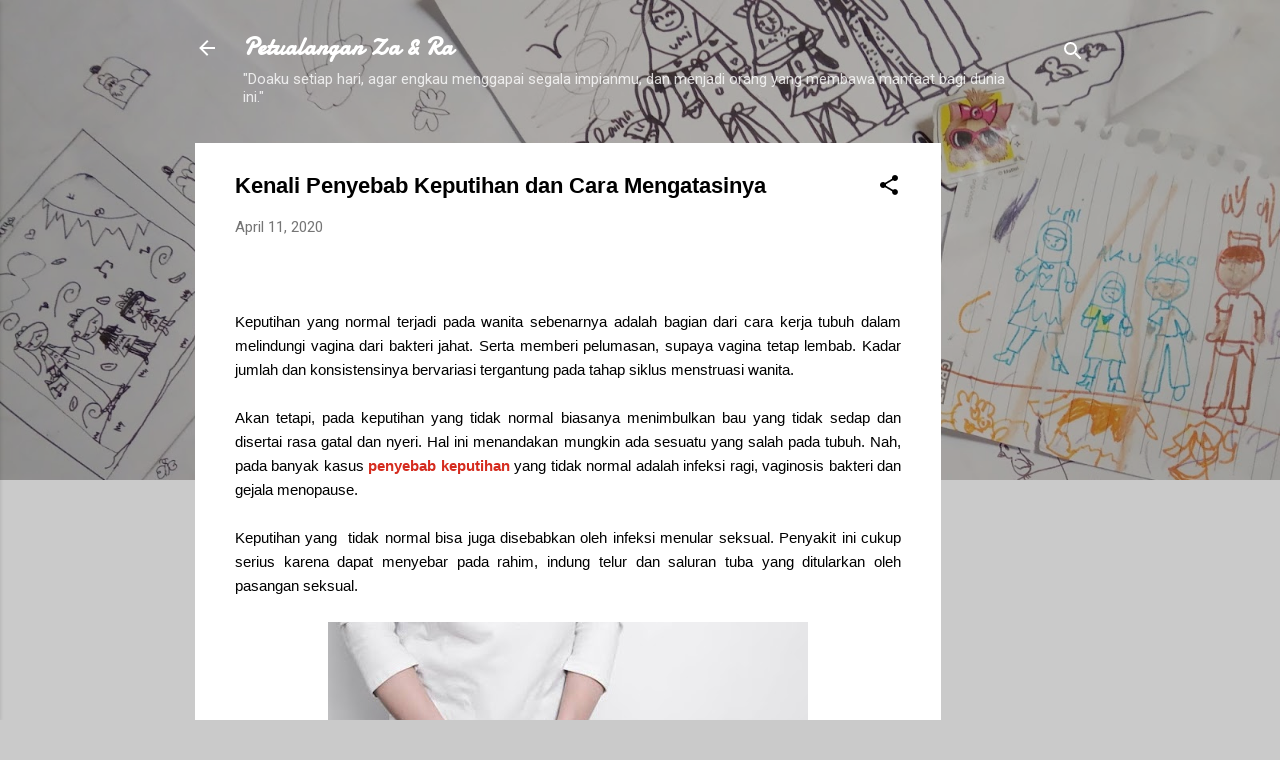

--- FILE ---
content_type: text/html; charset=UTF-8
request_url: https://www.petualanganzara.com/2020/04/Penyebab-keputihan-dan-dan-cara-mengatasinya.html
body_size: 31221
content:
<!DOCTYPE html>
<html dir='ltr' xmlns='http://www.w3.org/1999/xhtml' xmlns:b='http://www.google.com/2005/gml/b' xmlns:data='http://www.google.com/2005/gml/data' xmlns:expr='http://www.google.com/2005/gml/expr'>
<head>
<meta content='obvgwf36ql' name='verifikasi'/>
<meta content='width=device-width, initial-scale=1' name='viewport'/>
<title>Kenali Penyebab Keputihan dan Cara Mengatasinya  </title>
<meta content='text/html; charset=UTF-8' http-equiv='Content-Type'/>
<!-- Chrome, Firefox OS and Opera -->
<meta content='#cacaca' name='theme-color'/>
<!-- Windows Phone -->
<meta content='#cacaca' name='msapplication-navbutton-color'/>
<meta content='blogger' name='generator'/>
<link href='https://www.petualanganzara.com/favicon.ico' rel='icon' type='image/x-icon'/>
<link href='https://www.petualanganzara.com/2020/04/Penyebab-keputihan-dan-dan-cara-mengatasinya.html' rel='canonical'/>
<link rel="alternate" type="application/atom+xml" title="Petualangan Za &amp; Ra - Atom" href="https://www.petualanganzara.com/feeds/posts/default" />
<link rel="alternate" type="application/rss+xml" title="Petualangan Za &amp; Ra - RSS" href="https://www.petualanganzara.com/feeds/posts/default?alt=rss" />
<link rel="service.post" type="application/atom+xml" title="Petualangan Za &amp; Ra - Atom" href="https://www.blogger.com/feeds/6007379828595033387/posts/default" />

<link rel="alternate" type="application/atom+xml" title="Petualangan Za &amp; Ra - Atom" href="https://www.petualanganzara.com/feeds/2645083298147697701/comments/default" />
<!--Can't find substitution for tag [blog.ieCssRetrofitLinks]-->
<link href='https://blogger.googleusercontent.com/img/b/R29vZ2xl/AVvXsEi637MROok_j73Q7G8r5SWondqiyJlqd2ttwenjLXyKM46BM4w_7ZI07ocEtJ9yrVsZ4Nj5B467DDqICF8yDf9p6pdNaRB_DnkL09HK1_aQXsUunk6LP3NMrk6wP382vTaAA_QvVVR35mKy/w480-h320/images.jpeg' rel='image_src'/>
<meta content='Penyebab keputihan dan cara mengatasinya' name='description'/>
<meta content='https://www.petualanganzara.com/2020/04/Penyebab-keputihan-dan-dan-cara-mengatasinya.html' property='og:url'/>
<meta content='Kenali Penyebab Keputihan dan Cara Mengatasinya  ' property='og:title'/>
<meta content='Penyebab keputihan dan cara mengatasinya' property='og:description'/>
<meta content='https://blogger.googleusercontent.com/img/b/R29vZ2xl/AVvXsEi637MROok_j73Q7G8r5SWondqiyJlqd2ttwenjLXyKM46BM4w_7ZI07ocEtJ9yrVsZ4Nj5B467DDqICF8yDf9p6pdNaRB_DnkL09HK1_aQXsUunk6LP3NMrk6wP382vTaAA_QvVVR35mKy/w1200-h630-p-k-no-nu/images.jpeg' property='og:image'/>
<style type='text/css'>@font-face{font-family:'Damion';font-style:normal;font-weight:400;font-display:swap;src:url(//fonts.gstatic.com/s/damion/v15/hv-XlzJ3KEUe_YZkZGw2EzJwV9J-.woff2)format('woff2');unicode-range:U+0100-02BA,U+02BD-02C5,U+02C7-02CC,U+02CE-02D7,U+02DD-02FF,U+0304,U+0308,U+0329,U+1D00-1DBF,U+1E00-1E9F,U+1EF2-1EFF,U+2020,U+20A0-20AB,U+20AD-20C0,U+2113,U+2C60-2C7F,U+A720-A7FF;}@font-face{font-family:'Damion';font-style:normal;font-weight:400;font-display:swap;src:url(//fonts.gstatic.com/s/damion/v15/hv-XlzJ3KEUe_YZkamw2EzJwVw.woff2)format('woff2');unicode-range:U+0000-00FF,U+0131,U+0152-0153,U+02BB-02BC,U+02C6,U+02DA,U+02DC,U+0304,U+0308,U+0329,U+2000-206F,U+20AC,U+2122,U+2191,U+2193,U+2212,U+2215,U+FEFF,U+FFFD;}@font-face{font-family:'Roboto';font-style:normal;font-weight:400;font-stretch:100%;font-display:swap;src:url(//fonts.gstatic.com/s/roboto/v50/KFOMCnqEu92Fr1ME7kSn66aGLdTylUAMQXC89YmC2DPNWubEbVmZiAr0klQmz24O0g.woff2)format('woff2');unicode-range:U+0460-052F,U+1C80-1C8A,U+20B4,U+2DE0-2DFF,U+A640-A69F,U+FE2E-FE2F;}@font-face{font-family:'Roboto';font-style:normal;font-weight:400;font-stretch:100%;font-display:swap;src:url(//fonts.gstatic.com/s/roboto/v50/KFOMCnqEu92Fr1ME7kSn66aGLdTylUAMQXC89YmC2DPNWubEbVmQiAr0klQmz24O0g.woff2)format('woff2');unicode-range:U+0301,U+0400-045F,U+0490-0491,U+04B0-04B1,U+2116;}@font-face{font-family:'Roboto';font-style:normal;font-weight:400;font-stretch:100%;font-display:swap;src:url(//fonts.gstatic.com/s/roboto/v50/KFOMCnqEu92Fr1ME7kSn66aGLdTylUAMQXC89YmC2DPNWubEbVmYiAr0klQmz24O0g.woff2)format('woff2');unicode-range:U+1F00-1FFF;}@font-face{font-family:'Roboto';font-style:normal;font-weight:400;font-stretch:100%;font-display:swap;src:url(//fonts.gstatic.com/s/roboto/v50/KFOMCnqEu92Fr1ME7kSn66aGLdTylUAMQXC89YmC2DPNWubEbVmXiAr0klQmz24O0g.woff2)format('woff2');unicode-range:U+0370-0377,U+037A-037F,U+0384-038A,U+038C,U+038E-03A1,U+03A3-03FF;}@font-face{font-family:'Roboto';font-style:normal;font-weight:400;font-stretch:100%;font-display:swap;src:url(//fonts.gstatic.com/s/roboto/v50/KFOMCnqEu92Fr1ME7kSn66aGLdTylUAMQXC89YmC2DPNWubEbVnoiAr0klQmz24O0g.woff2)format('woff2');unicode-range:U+0302-0303,U+0305,U+0307-0308,U+0310,U+0312,U+0315,U+031A,U+0326-0327,U+032C,U+032F-0330,U+0332-0333,U+0338,U+033A,U+0346,U+034D,U+0391-03A1,U+03A3-03A9,U+03B1-03C9,U+03D1,U+03D5-03D6,U+03F0-03F1,U+03F4-03F5,U+2016-2017,U+2034-2038,U+203C,U+2040,U+2043,U+2047,U+2050,U+2057,U+205F,U+2070-2071,U+2074-208E,U+2090-209C,U+20D0-20DC,U+20E1,U+20E5-20EF,U+2100-2112,U+2114-2115,U+2117-2121,U+2123-214F,U+2190,U+2192,U+2194-21AE,U+21B0-21E5,U+21F1-21F2,U+21F4-2211,U+2213-2214,U+2216-22FF,U+2308-230B,U+2310,U+2319,U+231C-2321,U+2336-237A,U+237C,U+2395,U+239B-23B7,U+23D0,U+23DC-23E1,U+2474-2475,U+25AF,U+25B3,U+25B7,U+25BD,U+25C1,U+25CA,U+25CC,U+25FB,U+266D-266F,U+27C0-27FF,U+2900-2AFF,U+2B0E-2B11,U+2B30-2B4C,U+2BFE,U+3030,U+FF5B,U+FF5D,U+1D400-1D7FF,U+1EE00-1EEFF;}@font-face{font-family:'Roboto';font-style:normal;font-weight:400;font-stretch:100%;font-display:swap;src:url(//fonts.gstatic.com/s/roboto/v50/KFOMCnqEu92Fr1ME7kSn66aGLdTylUAMQXC89YmC2DPNWubEbVn6iAr0klQmz24O0g.woff2)format('woff2');unicode-range:U+0001-000C,U+000E-001F,U+007F-009F,U+20DD-20E0,U+20E2-20E4,U+2150-218F,U+2190,U+2192,U+2194-2199,U+21AF,U+21E6-21F0,U+21F3,U+2218-2219,U+2299,U+22C4-22C6,U+2300-243F,U+2440-244A,U+2460-24FF,U+25A0-27BF,U+2800-28FF,U+2921-2922,U+2981,U+29BF,U+29EB,U+2B00-2BFF,U+4DC0-4DFF,U+FFF9-FFFB,U+10140-1018E,U+10190-1019C,U+101A0,U+101D0-101FD,U+102E0-102FB,U+10E60-10E7E,U+1D2C0-1D2D3,U+1D2E0-1D37F,U+1F000-1F0FF,U+1F100-1F1AD,U+1F1E6-1F1FF,U+1F30D-1F30F,U+1F315,U+1F31C,U+1F31E,U+1F320-1F32C,U+1F336,U+1F378,U+1F37D,U+1F382,U+1F393-1F39F,U+1F3A7-1F3A8,U+1F3AC-1F3AF,U+1F3C2,U+1F3C4-1F3C6,U+1F3CA-1F3CE,U+1F3D4-1F3E0,U+1F3ED,U+1F3F1-1F3F3,U+1F3F5-1F3F7,U+1F408,U+1F415,U+1F41F,U+1F426,U+1F43F,U+1F441-1F442,U+1F444,U+1F446-1F449,U+1F44C-1F44E,U+1F453,U+1F46A,U+1F47D,U+1F4A3,U+1F4B0,U+1F4B3,U+1F4B9,U+1F4BB,U+1F4BF,U+1F4C8-1F4CB,U+1F4D6,U+1F4DA,U+1F4DF,U+1F4E3-1F4E6,U+1F4EA-1F4ED,U+1F4F7,U+1F4F9-1F4FB,U+1F4FD-1F4FE,U+1F503,U+1F507-1F50B,U+1F50D,U+1F512-1F513,U+1F53E-1F54A,U+1F54F-1F5FA,U+1F610,U+1F650-1F67F,U+1F687,U+1F68D,U+1F691,U+1F694,U+1F698,U+1F6AD,U+1F6B2,U+1F6B9-1F6BA,U+1F6BC,U+1F6C6-1F6CF,U+1F6D3-1F6D7,U+1F6E0-1F6EA,U+1F6F0-1F6F3,U+1F6F7-1F6FC,U+1F700-1F7FF,U+1F800-1F80B,U+1F810-1F847,U+1F850-1F859,U+1F860-1F887,U+1F890-1F8AD,U+1F8B0-1F8BB,U+1F8C0-1F8C1,U+1F900-1F90B,U+1F93B,U+1F946,U+1F984,U+1F996,U+1F9E9,U+1FA00-1FA6F,U+1FA70-1FA7C,U+1FA80-1FA89,U+1FA8F-1FAC6,U+1FACE-1FADC,U+1FADF-1FAE9,U+1FAF0-1FAF8,U+1FB00-1FBFF;}@font-face{font-family:'Roboto';font-style:normal;font-weight:400;font-stretch:100%;font-display:swap;src:url(//fonts.gstatic.com/s/roboto/v50/KFOMCnqEu92Fr1ME7kSn66aGLdTylUAMQXC89YmC2DPNWubEbVmbiAr0klQmz24O0g.woff2)format('woff2');unicode-range:U+0102-0103,U+0110-0111,U+0128-0129,U+0168-0169,U+01A0-01A1,U+01AF-01B0,U+0300-0301,U+0303-0304,U+0308-0309,U+0323,U+0329,U+1EA0-1EF9,U+20AB;}@font-face{font-family:'Roboto';font-style:normal;font-weight:400;font-stretch:100%;font-display:swap;src:url(//fonts.gstatic.com/s/roboto/v50/KFOMCnqEu92Fr1ME7kSn66aGLdTylUAMQXC89YmC2DPNWubEbVmaiAr0klQmz24O0g.woff2)format('woff2');unicode-range:U+0100-02BA,U+02BD-02C5,U+02C7-02CC,U+02CE-02D7,U+02DD-02FF,U+0304,U+0308,U+0329,U+1D00-1DBF,U+1E00-1E9F,U+1EF2-1EFF,U+2020,U+20A0-20AB,U+20AD-20C0,U+2113,U+2C60-2C7F,U+A720-A7FF;}@font-face{font-family:'Roboto';font-style:normal;font-weight:400;font-stretch:100%;font-display:swap;src:url(//fonts.gstatic.com/s/roboto/v50/KFOMCnqEu92Fr1ME7kSn66aGLdTylUAMQXC89YmC2DPNWubEbVmUiAr0klQmz24.woff2)format('woff2');unicode-range:U+0000-00FF,U+0131,U+0152-0153,U+02BB-02BC,U+02C6,U+02DA,U+02DC,U+0304,U+0308,U+0329,U+2000-206F,U+20AC,U+2122,U+2191,U+2193,U+2212,U+2215,U+FEFF,U+FFFD;}</style>
<style id='page-skin-1' type='text/css'><!--
/*! normalize.css v3.0.1 | MIT License | git.io/normalize */html{font-family:sans-serif;-ms-text-size-adjust:100%;-webkit-text-size-adjust:100%}body{margin:0}article,aside,details,figcaption,figure,footer,header,hgroup,main,nav,section,summary{display:block}audio,canvas,progress,video{display:inline-block;vertical-align:baseline}audio:not([controls]){display:none;height:0}[hidden],template{display:none}a{background:transparent}a:active,a:hover{outline:0}abbr[title]{border-bottom:1px dotted}b,strong{font-weight:bold}dfn{font-style:italic}h1{font-size:2em;margin:.67em 0}mark{background:#ff0;color:#000}small{font-size:80%}sub,sup{font-size:75%;line-height:0;position:relative;vertical-align:baseline}sup{top:-0.5em}sub{bottom:-0.25em}img{border:0}svg:not(:root){overflow:hidden}figure{margin:1em 40px}hr{-moz-box-sizing:content-box;box-sizing:content-box;height:0}pre{overflow:auto}code,kbd,pre,samp{font-family:monospace,monospace;font-size:1em}button,input,optgroup,select,textarea{color:inherit;font:inherit;margin:0}button{overflow:visible}button,select{text-transform:none}button,html input[type="button"],input[type="reset"],input[type="submit"]{-webkit-appearance:button;cursor:pointer}button[disabled],html input[disabled]{cursor:default}button::-moz-focus-inner,input::-moz-focus-inner{border:0;padding:0}input{line-height:normal}input[type="checkbox"],input[type="radio"]{box-sizing:border-box;padding:0}input[type="number"]::-webkit-inner-spin-button,input[type="number"]::-webkit-outer-spin-button{height:auto}input[type="search"]{-webkit-appearance:textfield;-moz-box-sizing:content-box;-webkit-box-sizing:content-box;box-sizing:content-box}input[type="search"]::-webkit-search-cancel-button,input[type="search"]::-webkit-search-decoration{-webkit-appearance:none}fieldset{border:1px solid #c0c0c0;margin:0 2px;padding:.35em .625em .75em}legend{border:0;padding:0}textarea{overflow:auto}optgroup{font-weight:bold}table{border-collapse:collapse;border-spacing:0}td,th{padding:0}
/*!************************************************
* Blogger Template Style
* Name: Contempo
**************************************************/
body{
overflow-wrap:break-word;
word-break:break-word;
word-wrap:break-word
}
.hidden{
display:none
}
.invisible{
visibility:hidden
}
.container::after,.float-container::after{
clear:both;
content:'';
display:table
}
.clearboth{
clear:both
}
#comments .comment .comment-actions,.subscribe-popup .FollowByEmail .follow-by-email-submit,.widget.Profile .profile-link,.widget.Profile .profile-link.visit-profile{
background:0 0;
border:0;
box-shadow:none;
color:#D52C1F;
cursor:pointer;
font-size:14px;
font-weight:700;
outline:0;
text-decoration:none;
text-transform:uppercase;
width:auto
}
.dim-overlay{
background-color:rgba(0,0,0,.54);
height:100vh;
left:0;
position:fixed;
top:0;
width:100%
}
#sharing-dim-overlay{
background-color:transparent
}
input::-ms-clear{
display:none
}
.blogger-logo,.svg-icon-24.blogger-logo{
fill:#ff9800;
opacity:1
}
.loading-spinner-large{
-webkit-animation:mspin-rotate 1.568s infinite linear;
animation:mspin-rotate 1.568s infinite linear;
height:48px;
overflow:hidden;
position:absolute;
width:48px;
z-index:200
}
.loading-spinner-large>div{
-webkit-animation:mspin-revrot 5332ms infinite steps(4);
animation:mspin-revrot 5332ms infinite steps(4)
}
.loading-spinner-large>div>div{
-webkit-animation:mspin-singlecolor-large-film 1333ms infinite steps(81);
animation:mspin-singlecolor-large-film 1333ms infinite steps(81);
background-size:100%;
height:48px;
width:3888px
}
.mspin-black-large>div>div,.mspin-grey_54-large>div>div{
background-image:url(https://www.blogblog.com/indie/mspin_black_large.svg)
}
.mspin-white-large>div>div{
background-image:url(https://www.blogblog.com/indie/mspin_white_large.svg)
}
.mspin-grey_54-large{
opacity:.54
}
@-webkit-keyframes mspin-singlecolor-large-film{
from{
-webkit-transform:translateX(0);
transform:translateX(0)
}
to{
-webkit-transform:translateX(-3888px);
transform:translateX(-3888px)
}
}
@keyframes mspin-singlecolor-large-film{
from{
-webkit-transform:translateX(0);
transform:translateX(0)
}
to{
-webkit-transform:translateX(-3888px);
transform:translateX(-3888px)
}
}
@-webkit-keyframes mspin-rotate{
from{
-webkit-transform:rotate(0);
transform:rotate(0)
}
to{
-webkit-transform:rotate(360deg);
transform:rotate(360deg)
}
}
@keyframes mspin-rotate{
from{
-webkit-transform:rotate(0);
transform:rotate(0)
}
to{
-webkit-transform:rotate(360deg);
transform:rotate(360deg)
}
}
@-webkit-keyframes mspin-revrot{
from{
-webkit-transform:rotate(0);
transform:rotate(0)
}
to{
-webkit-transform:rotate(-360deg);
transform:rotate(-360deg)
}
}
@keyframes mspin-revrot{
from{
-webkit-transform:rotate(0);
transform:rotate(0)
}
to{
-webkit-transform:rotate(-360deg);
transform:rotate(-360deg)
}
}
.skip-navigation{
background-color:#fff;
box-sizing:border-box;
color:#000;
display:block;
height:0;
left:0;
line-height:50px;
overflow:hidden;
padding-top:0;
position:fixed;
text-align:center;
top:0;
-webkit-transition:box-shadow .3s,height .3s,padding-top .3s;
transition:box-shadow .3s,height .3s,padding-top .3s;
width:100%;
z-index:900
}
.skip-navigation:focus{
box-shadow:0 4px 5px 0 rgba(0,0,0,.14),0 1px 10px 0 rgba(0,0,0,.12),0 2px 4px -1px rgba(0,0,0,.2);
height:50px
}
#main{
outline:0
}
.main-heading{
position:absolute;
clip:rect(1px,1px,1px,1px);
padding:0;
border:0;
height:1px;
width:1px;
overflow:hidden
}
.Attribution{
margin-top:1em;
text-align:center
}
.Attribution .blogger img,.Attribution .blogger svg{
vertical-align:bottom
}
.Attribution .blogger img{
margin-right:.5em
}
.Attribution div{
line-height:24px;
margin-top:.5em
}
.Attribution .copyright,.Attribution .image-attribution{
font-size:.7em;
margin-top:1.5em
}
.BLOG_mobile_video_class{
display:none
}
.bg-photo{
background-attachment:scroll!important
}
body .CSS_LIGHTBOX{
z-index:900
}
.extendable .show-less,.extendable .show-more{
border-color:#D52C1F;
color:#D52C1F;
margin-top:8px
}
.extendable .show-less.hidden,.extendable .show-more.hidden{
display:none
}
.inline-ad{
display:none;
max-width:100%;
overflow:hidden
}
.adsbygoogle{
display:block
}
#cookieChoiceInfo{
bottom:0;
top:auto
}
iframe.b-hbp-video{
border:0
}
.post-body img{
max-width:100%
}
.post-body iframe{
max-width:100%
}
.post-body a[imageanchor="1"]{
display:inline-block
}
.byline{
margin-right:1em
}
.byline:last-child{
margin-right:0
}
.link-copied-dialog{
max-width:520px;
outline:0
}
.link-copied-dialog .modal-dialog-buttons{
margin-top:8px
}
.link-copied-dialog .goog-buttonset-default{
background:0 0;
border:0
}
.link-copied-dialog .goog-buttonset-default:focus{
outline:0
}
.paging-control-container{
margin-bottom:16px
}
.paging-control-container .paging-control{
display:inline-block
}
.paging-control-container .comment-range-text::after,.paging-control-container .paging-control{
color:#D52C1F
}
.paging-control-container .comment-range-text,.paging-control-container .paging-control{
margin-right:8px
}
.paging-control-container .comment-range-text::after,.paging-control-container .paging-control::after{
content:'\00B7';
cursor:default;
padding-left:8px;
pointer-events:none
}
.paging-control-container .comment-range-text:last-child::after,.paging-control-container .paging-control:last-child::after{
content:none
}
.byline.reactions iframe{
height:20px
}
.b-notification{
color:#000;
background-color:#fff;
border-bottom:solid 1px #000;
box-sizing:border-box;
padding:16px 32px;
text-align:center
}
.b-notification.visible{
-webkit-transition:margin-top .3s cubic-bezier(.4,0,.2,1);
transition:margin-top .3s cubic-bezier(.4,0,.2,1)
}
.b-notification.invisible{
position:absolute
}
.b-notification-close{
position:absolute;
right:8px;
top:8px
}
.no-posts-message{
line-height:40px;
text-align:center
}
@media screen and (max-width:800px){
body.item-view .post-body a[imageanchor="1"][style*="float: left;"],body.item-view .post-body a[imageanchor="1"][style*="float: right;"]{
float:none!important;
clear:none!important
}
body.item-view .post-body a[imageanchor="1"] img{
display:block;
height:auto;
margin:0 auto
}
body.item-view .post-body>.separator:first-child>a[imageanchor="1"]:first-child{
margin-top:20px
}
.post-body a[imageanchor]{
display:block
}
body.item-view .post-body a[imageanchor="1"]{
margin-left:0!important;
margin-right:0!important
}
body.item-view .post-body a[imageanchor="1"]+a[imageanchor="1"]{
margin-top:16px
}
}
.item-control{
display:none
}
#comments{
border-top:1px dashed rgba(0,0,0,.54);
margin-top:20px;
padding:20px
}
#comments .comment-thread ol{
margin:0;
padding-left:0;
padding-left:0
}
#comments .comment .comment-replybox-single,#comments .comment-thread .comment-replies{
margin-left:60px
}
#comments .comment-thread .thread-count{
display:none
}
#comments .comment{
list-style-type:none;
padding:0 0 30px;
position:relative
}
#comments .comment .comment{
padding-bottom:8px
}
.comment .avatar-image-container{
position:absolute
}
.comment .avatar-image-container img{
border-radius:50%
}
.avatar-image-container svg,.comment .avatar-image-container .avatar-icon{
border-radius:50%;
border:solid 1px #000000;
box-sizing:border-box;
fill:#000000;
height:35px;
margin:0;
padding:7px;
width:35px
}
.comment .comment-block{
margin-top:10px;
margin-left:60px;
padding-bottom:0
}
#comments .comment-author-header-wrapper{
margin-left:40px
}
#comments .comment .thread-expanded .comment-block{
padding-bottom:20px
}
#comments .comment .comment-header .user,#comments .comment .comment-header .user a{
color:#000000;
font-style:normal;
font-weight:700
}
#comments .comment .comment-actions{
bottom:0;
margin-bottom:15px;
position:absolute
}
#comments .comment .comment-actions>*{
margin-right:8px
}
#comments .comment .comment-header .datetime{
bottom:0;
color:rgba(0,0,0,.54);
display:inline-block;
font-size:13px;
font-style:italic;
margin-left:8px
}
#comments .comment .comment-footer .comment-timestamp a,#comments .comment .comment-header .datetime a{
color:rgba(0,0,0,.54)
}
#comments .comment .comment-content,.comment .comment-body{
margin-top:12px;
word-break:break-word
}
.comment-body{
margin-bottom:12px
}
#comments.embed[data-num-comments="0"]{
border:0;
margin-top:0;
padding-top:0
}
#comments.embed[data-num-comments="0"] #comment-post-message,#comments.embed[data-num-comments="0"] div.comment-form>p,#comments.embed[data-num-comments="0"] p.comment-footer{
display:none
}
#comment-editor-src{
display:none
}
.comments .comments-content .loadmore.loaded{
max-height:0;
opacity:0;
overflow:hidden
}
.extendable .remaining-items{
height:0;
overflow:hidden;
-webkit-transition:height .3s cubic-bezier(.4,0,.2,1);
transition:height .3s cubic-bezier(.4,0,.2,1)
}
.extendable .remaining-items.expanded{
height:auto
}
.svg-icon-24,.svg-icon-24-button{
cursor:pointer;
height:24px;
width:24px;
min-width:24px
}
.touch-icon{
margin:-12px;
padding:12px
}
.touch-icon:active,.touch-icon:focus{
background-color:rgba(153,153,153,.4);
border-radius:50%
}
svg:not(:root).touch-icon{
overflow:visible
}
html[dir=rtl] .rtl-reversible-icon{
-webkit-transform:scaleX(-1);
-ms-transform:scaleX(-1);
transform:scaleX(-1)
}
.svg-icon-24-button,.touch-icon-button{
background:0 0;
border:0;
margin:0;
outline:0;
padding:0
}
.touch-icon-button .touch-icon:active,.touch-icon-button .touch-icon:focus{
background-color:transparent
}
.touch-icon-button:active .touch-icon,.touch-icon-button:focus .touch-icon{
background-color:rgba(153,153,153,.4);
border-radius:50%
}
.Profile .default-avatar-wrapper .avatar-icon{
border-radius:50%;
border:solid 1px #000000;
box-sizing:border-box;
fill:#000000;
margin:0
}
.Profile .individual .default-avatar-wrapper .avatar-icon{
padding:25px
}
.Profile .individual .avatar-icon,.Profile .individual .profile-img{
height:120px;
width:120px
}
.Profile .team .default-avatar-wrapper .avatar-icon{
padding:8px
}
.Profile .team .avatar-icon,.Profile .team .default-avatar-wrapper,.Profile .team .profile-img{
height:40px;
width:40px
}
.snippet-container{
margin:0;
position:relative;
overflow:hidden
}
.snippet-fade{
bottom:0;
box-sizing:border-box;
position:absolute;
width:96px
}
.snippet-fade{
right:0
}
.snippet-fade:after{
content:'\2026'
}
.snippet-fade:after{
float:right
}
.post-bottom{
-webkit-box-align:center;
-webkit-align-items:center;
-ms-flex-align:center;
align-items:center;
display:-webkit-box;
display:-webkit-flex;
display:-ms-flexbox;
display:flex;
-webkit-flex-wrap:wrap;
-ms-flex-wrap:wrap;
flex-wrap:wrap
}
.post-footer{
-webkit-box-flex:1;
-webkit-flex:1 1 auto;
-ms-flex:1 1 auto;
flex:1 1 auto;
-webkit-flex-wrap:wrap;
-ms-flex-wrap:wrap;
flex-wrap:wrap;
-webkit-box-ordinal-group:2;
-webkit-order:1;
-ms-flex-order:1;
order:1
}
.post-footer>*{
-webkit-box-flex:0;
-webkit-flex:0 1 auto;
-ms-flex:0 1 auto;
flex:0 1 auto
}
.post-footer .byline:last-child{
margin-right:1em
}
.jump-link{
-webkit-box-flex:0;
-webkit-flex:0 0 auto;
-ms-flex:0 0 auto;
flex:0 0 auto;
-webkit-box-ordinal-group:3;
-webkit-order:2;
-ms-flex-order:2;
order:2
}
.centered-top-container.sticky{
left:0;
position:fixed;
right:0;
top:0;
width:auto;
z-index:50;
-webkit-transition-property:opacity,-webkit-transform;
transition-property:opacity,-webkit-transform;
transition-property:transform,opacity;
transition-property:transform,opacity,-webkit-transform;
-webkit-transition-duration:.2s;
transition-duration:.2s;
-webkit-transition-timing-function:cubic-bezier(.4,0,.2,1);
transition-timing-function:cubic-bezier(.4,0,.2,1)
}
.centered-top-placeholder{
display:none
}
.collapsed-header .centered-top-placeholder{
display:block
}
.centered-top-container .Header .replaced h1,.centered-top-placeholder .Header .replaced h1{
display:none
}
.centered-top-container.sticky .Header .replaced h1{
display:block
}
.centered-top-container.sticky .Header .header-widget{
background:0 0
}
.centered-top-container.sticky .Header .header-image-wrapper{
display:none
}
.centered-top-container img,.centered-top-placeholder img{
max-width:100%
}
.collapsible{
-webkit-transition:height .3s cubic-bezier(.4,0,.2,1);
transition:height .3s cubic-bezier(.4,0,.2,1)
}
.collapsible,.collapsible>summary{
display:block;
overflow:hidden
}
.collapsible>:not(summary){
display:none
}
.collapsible[open]>:not(summary){
display:block
}
.collapsible:focus,.collapsible>summary:focus{
outline:0
}
.collapsible>summary{
cursor:pointer;
display:block;
padding:0
}
.collapsible:focus>summary,.collapsible>summary:focus{
background-color:transparent
}
.collapsible>summary::-webkit-details-marker{
display:none
}
.collapsible-title{
-webkit-box-align:center;
-webkit-align-items:center;
-ms-flex-align:center;
align-items:center;
display:-webkit-box;
display:-webkit-flex;
display:-ms-flexbox;
display:flex
}
.collapsible-title .title{
-webkit-box-flex:1;
-webkit-flex:1 1 auto;
-ms-flex:1 1 auto;
flex:1 1 auto;
-webkit-box-ordinal-group:1;
-webkit-order:0;
-ms-flex-order:0;
order:0;
overflow:hidden;
text-overflow:ellipsis;
white-space:nowrap
}
.collapsible-title .chevron-down,.collapsible[open] .collapsible-title .chevron-up{
display:block
}
.collapsible-title .chevron-up,.collapsible[open] .collapsible-title .chevron-down{
display:none
}
.flat-button{
cursor:pointer;
display:inline-block;
font-weight:700;
text-transform:uppercase;
border-radius:2px;
padding:8px;
margin:-8px
}
.flat-icon-button{
background:0 0;
border:0;
margin:0;
outline:0;
padding:0;
margin:-12px;
padding:12px;
cursor:pointer;
box-sizing:content-box;
display:inline-block;
line-height:0
}
.flat-icon-button,.flat-icon-button .splash-wrapper{
border-radius:50%
}
.flat-icon-button .splash.animate{
-webkit-animation-duration:.3s;
animation-duration:.3s
}
.overflowable-container{
max-height:46px;
overflow:hidden;
position:relative
}
.overflow-button{
cursor:pointer
}
#overflowable-dim-overlay{
background:0 0
}
.overflow-popup{
box-shadow:0 2px 2px 0 rgba(0,0,0,.14),0 3px 1px -2px rgba(0,0,0,.2),0 1px 5px 0 rgba(0,0,0,.12);
background-color:#ffffff;
left:0;
max-width:calc(100% - 32px);
position:absolute;
top:0;
visibility:hidden;
z-index:101
}
.overflow-popup ul{
list-style:none
}
.overflow-popup .tabs li,.overflow-popup li{
display:block;
height:auto
}
.overflow-popup .tabs li{
padding-left:0;
padding-right:0
}
.overflow-button.hidden,.overflow-popup .tabs li.hidden,.overflow-popup li.hidden{
display:none
}
.pill-button{
background:0 0;
border:1px solid;
border-radius:12px;
cursor:pointer;
display:inline-block;
padding:4px 16px;
text-transform:uppercase
}
.ripple{
position:relative
}
.ripple>*{
z-index:1
}
.splash-wrapper{
bottom:0;
left:0;
overflow:hidden;
pointer-events:none;
position:absolute;
right:0;
top:0;
z-index:0
}
.splash{
background:#ccc;
border-radius:100%;
display:block;
opacity:.6;
position:absolute;
-webkit-transform:scale(0);
-ms-transform:scale(0);
transform:scale(0)
}
.splash.animate{
-webkit-animation:ripple-effect .4s linear;
animation:ripple-effect .4s linear
}
@-webkit-keyframes ripple-effect{
100%{
opacity:0;
-webkit-transform:scale(2.5);
transform:scale(2.5)
}
}
@keyframes ripple-effect{
100%{
opacity:0;
-webkit-transform:scale(2.5);
transform:scale(2.5)
}
}
.search{
display:-webkit-box;
display:-webkit-flex;
display:-ms-flexbox;
display:flex;
line-height:24px;
width:24px
}
.search.focused{
width:100%
}
.search.focused .section{
width:100%
}
.search form{
z-index:101
}
.search h3{
display:none
}
.search form{
display:-webkit-box;
display:-webkit-flex;
display:-ms-flexbox;
display:flex;
-webkit-box-flex:1;
-webkit-flex:1 0 0;
-ms-flex:1 0 0px;
flex:1 0 0;
border-bottom:solid 1px transparent;
padding-bottom:8px
}
.search form>*{
display:none
}
.search.focused form>*{
display:block
}
.search .search-input label{
display:none
}
.centered-top-placeholder.cloned .search form{
z-index:30
}
.search.focused form{
border-color:#ffffff;
position:relative;
width:auto
}
.collapsed-header .centered-top-container .search.focused form{
border-bottom-color:transparent
}
.search-expand{
-webkit-box-flex:0;
-webkit-flex:0 0 auto;
-ms-flex:0 0 auto;
flex:0 0 auto
}
.search-expand-text{
display:none
}
.search-close{
display:inline;
vertical-align:middle
}
.search-input{
-webkit-box-flex:1;
-webkit-flex:1 0 1px;
-ms-flex:1 0 1px;
flex:1 0 1px
}
.search-input input{
background:0 0;
border:0;
box-sizing:border-box;
color:#ffffff;
display:inline-block;
outline:0;
width:calc(100% - 48px)
}
.search-input input.no-cursor{
color:transparent;
text-shadow:0 0 0 #ffffff
}
.collapsed-header .centered-top-container .search-action,.collapsed-header .centered-top-container .search-input input{
color:#000000
}
.collapsed-header .centered-top-container .search-input input.no-cursor{
color:transparent;
text-shadow:0 0 0 #000000
}
.collapsed-header .centered-top-container .search-input input.no-cursor:focus,.search-input input.no-cursor:focus{
outline:0
}
.search-focused>*{
visibility:hidden
}
.search-focused .search,.search-focused .search-icon{
visibility:visible
}
.search.focused .search-action{
display:block
}
.search.focused .search-action:disabled{
opacity:.3
}
.widget.Sharing .sharing-button{
display:none
}
.widget.Sharing .sharing-buttons li{
padding:0
}
.widget.Sharing .sharing-buttons li span{
display:none
}
.post-share-buttons{
position:relative
}
.centered-bottom .share-buttons .svg-icon-24,.share-buttons .svg-icon-24{
fill:#212121
}
.sharing-open.touch-icon-button:active .touch-icon,.sharing-open.touch-icon-button:focus .touch-icon{
background-color:transparent
}
.share-buttons{
background-color:#ffffff;
border-radius:2px;
box-shadow:0 2px 2px 0 rgba(0,0,0,.14),0 3px 1px -2px rgba(0,0,0,.2),0 1px 5px 0 rgba(0,0,0,.12);
color:#212121;
list-style:none;
margin:0;
padding:8px 0;
position:absolute;
top:-11px;
min-width:200px;
z-index:101
}
.share-buttons.hidden{
display:none
}
.sharing-button{
background:0 0;
border:0;
margin:0;
outline:0;
padding:0;
cursor:pointer
}
.share-buttons li{
margin:0;
height:48px
}
.share-buttons li:last-child{
margin-bottom:0
}
.share-buttons li .sharing-platform-button{
box-sizing:border-box;
cursor:pointer;
display:block;
height:100%;
margin-bottom:0;
padding:0 16px;
position:relative;
width:100%
}
.share-buttons li .sharing-platform-button:focus,.share-buttons li .sharing-platform-button:hover{
background-color:rgba(128,128,128,.1);
outline:0
}
.share-buttons li svg[class*=" sharing-"],.share-buttons li svg[class^=sharing-]{
position:absolute;
top:10px
}
.share-buttons li span.sharing-platform-button{
position:relative;
top:0
}
.share-buttons li .platform-sharing-text{
display:block;
font-size:16px;
line-height:48px;
white-space:nowrap
}
.share-buttons li .platform-sharing-text{
margin-left:56px
}
.sidebar-container{
background-color:#ffffff;
max-width:284px;
overflow-y:auto;
-webkit-transition-property:-webkit-transform;
transition-property:-webkit-transform;
transition-property:transform;
transition-property:transform,-webkit-transform;
-webkit-transition-duration:.3s;
transition-duration:.3s;
-webkit-transition-timing-function:cubic-bezier(0,0,.2,1);
transition-timing-function:cubic-bezier(0,0,.2,1);
width:284px;
z-index:101;
-webkit-overflow-scrolling:touch
}
.sidebar-container .navigation{
line-height:0;
padding:16px
}
.sidebar-container .sidebar-back{
cursor:pointer
}
.sidebar-container .widget{
background:0 0;
margin:0 16px;
padding:16px 0
}
.sidebar-container .widget .title{
color:#000000;
margin:0
}
.sidebar-container .widget ul{
list-style:none;
margin:0;
padding:0
}
.sidebar-container .widget ul ul{
margin-left:1em
}
.sidebar-container .widget li{
font-size:16px;
line-height:normal
}
.sidebar-container .widget+.widget{
border-top:1px dashed #cacaca
}
.BlogArchive li{
margin:16px 0
}
.BlogArchive li:last-child{
margin-bottom:0
}
.Label li a{
display:inline-block
}
.BlogArchive .post-count,.Label .label-count{
float:right;
margin-left:.25em
}
.BlogArchive .post-count::before,.Label .label-count::before{
content:'('
}
.BlogArchive .post-count::after,.Label .label-count::after{
content:')'
}
.widget.Translate .skiptranslate>div{
display:block!important
}
.widget.Profile .profile-link{
display:-webkit-box;
display:-webkit-flex;
display:-ms-flexbox;
display:flex
}
.widget.Profile .team-member .default-avatar-wrapper,.widget.Profile .team-member .profile-img{
-webkit-box-flex:0;
-webkit-flex:0 0 auto;
-ms-flex:0 0 auto;
flex:0 0 auto;
margin-right:1em
}
.widget.Profile .individual .profile-link{
-webkit-box-orient:vertical;
-webkit-box-direction:normal;
-webkit-flex-direction:column;
-ms-flex-direction:column;
flex-direction:column
}
.widget.Profile .team .profile-link .profile-name{
-webkit-align-self:center;
-ms-flex-item-align:center;
-ms-grid-row-align:center;
align-self:center;
display:block;
-webkit-box-flex:1;
-webkit-flex:1 1 auto;
-ms-flex:1 1 auto;
flex:1 1 auto
}
.dim-overlay{
background-color:rgba(0,0,0,.54);
z-index:100
}
body.sidebar-visible{
overflow-y:hidden
}
@media screen and (max-width:1439px){
.sidebar-container{
bottom:0;
position:fixed;
top:0;
left:0;
right:auto
}
.sidebar-container.sidebar-invisible{
-webkit-transition-timing-function:cubic-bezier(.4,0,.6,1);
transition-timing-function:cubic-bezier(.4,0,.6,1);
-webkit-transform:translateX(-284px);
-ms-transform:translateX(-284px);
transform:translateX(-284px)
}
}
@media screen and (min-width:1440px){
.sidebar-container{
position:absolute;
top:0;
left:0;
right:auto
}
.sidebar-container .navigation{
display:none
}
}
.dialog{
box-shadow:0 2px 2px 0 rgba(0,0,0,.14),0 3px 1px -2px rgba(0,0,0,.2),0 1px 5px 0 rgba(0,0,0,.12);
background:#ffffff;
box-sizing:border-box;
color:#000000;
padding:30px;
position:fixed;
text-align:center;
width:calc(100% - 24px);
z-index:101
}
.dialog input[type=email],.dialog input[type=text]{
background-color:transparent;
border:0;
border-bottom:solid 1px rgba(0,0,0,.12);
color:#000000;
display:block;
font-family:Roboto, sans-serif;
font-size:16px;
line-height:24px;
margin:auto;
padding-bottom:7px;
outline:0;
text-align:center;
width:100%
}
.dialog input[type=email]::-webkit-input-placeholder,.dialog input[type=text]::-webkit-input-placeholder{
color:#000000
}
.dialog input[type=email]::-moz-placeholder,.dialog input[type=text]::-moz-placeholder{
color:#000000
}
.dialog input[type=email]:-ms-input-placeholder,.dialog input[type=text]:-ms-input-placeholder{
color:#000000
}
.dialog input[type=email]::placeholder,.dialog input[type=text]::placeholder{
color:#000000
}
.dialog input[type=email]:focus,.dialog input[type=text]:focus{
border-bottom:solid 2px #D52C1F;
padding-bottom:6px
}
.dialog input.no-cursor{
color:transparent;
text-shadow:0 0 0 #000000
}
.dialog input.no-cursor:focus{
outline:0
}
.dialog input.no-cursor:focus{
outline:0
}
.dialog input[type=submit]{
font-family:Roboto, sans-serif
}
.dialog .goog-buttonset-default{
color:#D52C1F
}
.subscribe-popup{
max-width:364px
}
.subscribe-popup h3{
color:#000000;
font-size:1.8em;
margin-top:0
}
.subscribe-popup .FollowByEmail h3{
display:none
}
.subscribe-popup .FollowByEmail .follow-by-email-submit{
color:#D52C1F;
display:inline-block;
margin:0 auto;
margin-top:24px;
width:auto;
white-space:normal
}
.subscribe-popup .FollowByEmail .follow-by-email-submit:disabled{
cursor:default;
opacity:.3
}
@media (max-width:800px){
.blog-name div.widget.Subscribe{
margin-bottom:16px
}
body.item-view .blog-name div.widget.Subscribe{
margin:8px auto 16px auto;
width:100%
}
}
.tabs{
list-style:none
}
.tabs li{
display:inline-block
}
.tabs li a{
cursor:pointer;
display:inline-block;
font-weight:700;
text-transform:uppercase;
padding:12px 8px
}
.tabs .selected{
border-bottom:4px solid #ffffff
}
.tabs .selected a{
color:#ffffff
}
body#layout .bg-photo,body#layout .bg-photo-overlay{
display:none
}
body#layout .page_body{
padding:0;
position:relative;
top:0
}
body#layout .page{
display:inline-block;
left:inherit;
position:relative;
vertical-align:top;
width:540px
}
body#layout .centered{
max-width:954px
}
body#layout .navigation{
display:none
}
body#layout .sidebar-container{
display:inline-block;
width:40%
}
body#layout .hamburger-menu,body#layout .search{
display:none
}
.centered-top-container .svg-icon-24,body.collapsed-header .centered-top-placeholder .svg-icon-24{
fill:#ffffff
}
.sidebar-container .svg-icon-24{
fill:#696969
}
.centered-bottom .svg-icon-24,body.collapsed-header .centered-top-container .svg-icon-24{
fill:#000000
}
.centered-bottom .share-buttons .svg-icon-24,.share-buttons .svg-icon-24{
fill:#212121
}
body{
background-color:#cacaca;
color:#000000;
font:15px Roboto, sans-serif;
margin:0;
min-height:100vh
}
img{
max-width:100%
}
h3{
color:#000000;
font-size:16px
}
a{
text-decoration:none;
color:#D52C1F
}
a:visited{
color:#D52C1F
}
a:hover{
color:#783f04
}
blockquote{
color:#2b2b2b;
font:normal normal 15px Arial, Tahoma, Helvetica, FreeSans, sans-serif;
font-size:x-large;
text-align:center
}
.pill-button{
font-size:12px
}
.bg-photo-container{
height:480px;
overflow:hidden;
position:absolute;
width:100%;
z-index:1
}
.bg-photo{
background:#cacaca url(//4.bp.blogspot.com/-kGJgV2Zz5fk/XT5R5GpDnWI/AAAAAAAAMc0/kKlY0958GLoYHQ7eZXFvqu9BTjS7SCPagCK4BGAYYCw/s0/IMG_20190729_085044.jpg) repeat scroll top left;
background-attachment:scroll;
background-size:cover;
-webkit-filter:blur(0px);
filter:blur(0px);
height:calc(100% + 2 * 0px);
left:0px;
position:absolute;
top:0px;
width:calc(100% + 2 * 0px)
}
.bg-photo-overlay{
background:rgba(0,0,0,.26);
background-size:cover;
height:480px;
position:absolute;
width:100%;
z-index:2
}
.hamburger-menu{
float:left;
margin-top:0
}
.sticky .hamburger-menu{
float:none;
position:absolute
}
.search{
border-bottom:solid 1px rgba(255, 255, 255, 0);
float:right;
position:relative;
-webkit-transition-property:width;
transition-property:width;
-webkit-transition-duration:.5s;
transition-duration:.5s;
-webkit-transition-timing-function:cubic-bezier(.4,0,.2,1);
transition-timing-function:cubic-bezier(.4,0,.2,1);
z-index:101
}
.search .dim-overlay{
background-color:transparent
}
.search form{
height:36px;
-webkit-transition-property:border-color;
transition-property:border-color;
-webkit-transition-delay:.5s;
transition-delay:.5s;
-webkit-transition-duration:.2s;
transition-duration:.2s;
-webkit-transition-timing-function:cubic-bezier(.4,0,.2,1);
transition-timing-function:cubic-bezier(.4,0,.2,1)
}
.search.focused{
width:calc(100% - 48px)
}
.search.focused form{
display:-webkit-box;
display:-webkit-flex;
display:-ms-flexbox;
display:flex;
-webkit-box-flex:1;
-webkit-flex:1 0 1px;
-ms-flex:1 0 1px;
flex:1 0 1px;
border-color:#ffffff;
margin-left:-24px;
padding-left:36px;
position:relative;
width:auto
}
.item-view .search,.sticky .search{
right:0;
float:none;
margin-left:0;
position:absolute
}
.item-view .search.focused,.sticky .search.focused{
width:calc(100% - 50px)
}
.item-view .search.focused form,.sticky .search.focused form{
border-bottom-color:#000000
}
.centered-top-placeholder.cloned .search form{
z-index:30
}
.search_button{
-webkit-box-flex:0;
-webkit-flex:0 0 24px;
-ms-flex:0 0 24px;
flex:0 0 24px;
-webkit-box-orient:vertical;
-webkit-box-direction:normal;
-webkit-flex-direction:column;
-ms-flex-direction:column;
flex-direction:column
}
.search_button svg{
margin-top:0
}
.search-input{
height:48px
}
.search-input input{
display:block;
color:#ffffff;
font:normal normal 16px Arial, Tahoma, Helvetica, FreeSans, sans-serif;
height:48px;
line-height:48px;
padding:0;
width:100%
}
.search-input input::-webkit-input-placeholder{
color:#ffffff;
opacity:.3
}
.search-input input::-moz-placeholder{
color:#ffffff;
opacity:.3
}
.search-input input:-ms-input-placeholder{
color:#ffffff;
opacity:.3
}
.search-input input::placeholder{
color:#ffffff;
opacity:.3
}
.search-action{
background:0 0;
border:0;
color:#ffffff;
cursor:pointer;
display:none;
height:48px;
margin-top:0
}
.sticky .search-action{
color:#000000
}
.search.focused .search-action{
display:block
}
.search.focused .search-action:disabled{
opacity:.3
}
.page_body{
position:relative;
z-index:20
}
.page_body .widget{
margin-bottom:16px
}
.page_body .centered{
box-sizing:border-box;
display:-webkit-box;
display:-webkit-flex;
display:-ms-flexbox;
display:flex;
-webkit-box-orient:vertical;
-webkit-box-direction:normal;
-webkit-flex-direction:column;
-ms-flex-direction:column;
flex-direction:column;
margin:0 auto;
max-width:922px;
min-height:100vh;
padding:24px 0
}
.page_body .centered>*{
-webkit-box-flex:0;
-webkit-flex:0 0 auto;
-ms-flex:0 0 auto;
flex:0 0 auto
}
.page_body .centered>#footer{
margin-top:auto
}
.blog-name{
margin:24px 0 16px 0
}
.item-view .blog-name,.sticky .blog-name{
box-sizing:border-box;
margin-left:36px;
min-height:48px;
opacity:1;
padding-top:12px
}
.blog-name .subscribe-section-container{
margin-bottom:32px;
text-align:center;
-webkit-transition-property:opacity;
transition-property:opacity;
-webkit-transition-duration:.5s;
transition-duration:.5s
}
.item-view .blog-name .subscribe-section-container,.sticky .blog-name .subscribe-section-container{
margin:0 0 8px 0
}
.blog-name .PageList{
margin-top:16px;
padding-top:8px;
text-align:center
}
.blog-name .PageList .overflowable-contents{
width:100%
}
.blog-name .PageList h3.title{
color:#ffffff;
margin:8px auto;
text-align:center;
width:100%
}
.centered-top-container .blog-name{
-webkit-transition-property:opacity;
transition-property:opacity;
-webkit-transition-duration:.5s;
transition-duration:.5s
}
.item-view .return_link{
margin-bottom:12px;
margin-top:12px;
position:absolute
}
.item-view .blog-name{
display:-webkit-box;
display:-webkit-flex;
display:-ms-flexbox;
display:flex;
-webkit-flex-wrap:wrap;
-ms-flex-wrap:wrap;
flex-wrap:wrap;
margin:0 48px 27px 48px
}
.item-view .subscribe-section-container{
-webkit-box-flex:0;
-webkit-flex:0 0 auto;
-ms-flex:0 0 auto;
flex:0 0 auto
}
.item-view #header,.item-view .Header{
margin-bottom:5px;
margin-right:15px
}
.item-view .sticky .Header{
margin-bottom:0
}
.item-view .Header p{
margin:10px 0 0 0;
text-align:left
}
.item-view .post-share-buttons-bottom{
margin-right:16px
}
.sticky{
background:#ffffff;
box-shadow:0 0 20px 0 rgba(0,0,0,.7);
box-sizing:border-box;
margin-left:0
}
.sticky #header{
margin-bottom:8px;
margin-right:8px
}
.sticky .centered-top{
margin:4px auto;
max-width:890px;
min-height:48px
}
.sticky .blog-name{
display:-webkit-box;
display:-webkit-flex;
display:-ms-flexbox;
display:flex;
margin:0 48px
}
.sticky .blog-name #header{
-webkit-box-flex:0;
-webkit-flex:0 1 auto;
-ms-flex:0 1 auto;
flex:0 1 auto;
-webkit-box-ordinal-group:2;
-webkit-order:1;
-ms-flex-order:1;
order:1;
overflow:hidden
}
.sticky .blog-name .subscribe-section-container{
-webkit-box-flex:0;
-webkit-flex:0 0 auto;
-ms-flex:0 0 auto;
flex:0 0 auto;
-webkit-box-ordinal-group:3;
-webkit-order:2;
-ms-flex-order:2;
order:2
}
.sticky .Header h1{
overflow:hidden;
text-overflow:ellipsis;
white-space:nowrap;
margin-right:-10px;
margin-bottom:-10px;
padding-right:10px;
padding-bottom:10px
}
.sticky .Header p{
display:none
}
.sticky .PageList{
display:none
}
.search-focused>*{
visibility:visible
}
.search-focused .hamburger-menu{
visibility:visible
}
.item-view .search-focused .blog-name,.sticky .search-focused .blog-name{
opacity:0
}
.centered-bottom,.centered-top-container,.centered-top-placeholder{
padding:0 16px
}
.centered-top{
position:relative
}
.item-view .centered-top.search-focused .subscribe-section-container,.sticky .centered-top.search-focused .subscribe-section-container{
opacity:0
}
.page_body.has-vertical-ads .centered .centered-bottom{
display:inline-block;
width:calc(100% - 176px)
}
.Header h1{
color:#ffffff;
font:normal bold 60px Damion;
line-height:normal;
margin:0 0 13px 0;
text-align:center;
width:100%
}
.Header h1 a,.Header h1 a:hover,.Header h1 a:visited{
color:#ffffff
}
.item-view .Header h1,.sticky .Header h1{
font-size:24px;
line-height:24px;
margin:0;
text-align:left
}
.sticky .Header h1{
color:#000000
}
.sticky .Header h1 a,.sticky .Header h1 a:hover,.sticky .Header h1 a:visited{
color:#000000
}
.Header p{
color:#ffffff;
margin:0 0 13px 0;
opacity:.8;
text-align:center
}
.widget .title{
line-height:28px
}
.BlogArchive li{
font-size:16px
}
.BlogArchive .post-count{
color:#000000
}
#page_body .FeaturedPost,.Blog .blog-posts .post-outer-container{
background:#ffffff;
min-height:40px;
padding:30px 40px;
width:auto
}
.Blog .blog-posts .post-outer-container:last-child{
margin-bottom:0
}
.Blog .blog-posts .post-outer-container .post-outer{
border:0;
position:relative;
padding-bottom:.25em
}
.post-outer-container{
margin-bottom:16px
}
.post:first-child{
margin-top:0
}
.post .thumb{
float:left;
height:20%;
width:20%
}
.post-share-buttons-bottom,.post-share-buttons-top{
float:right
}
.post-share-buttons-bottom{
margin-right:24px
}
.post-footer,.post-header{
clear:left;
color:rgba(0, 0, 0, 0.54);
margin:0;
width:inherit
}
.blog-pager{
text-align:center
}
.blog-pager a{
color:#783f04
}
.blog-pager a:visited{
color:#783f04
}
.blog-pager a:hover{
color:#783f04
}
.post-title{
font:normal bold 22px Arial, Tahoma, Helvetica, FreeSans, sans-serif;
float:left;
margin:0 0 8px 0;
max-width:calc(100% - 48px)
}
.post-title a{
font:normal bold 30px Arial, Tahoma, Helvetica, FreeSans, sans-serif
}
.post-title,.post-title a,.post-title a:hover,.post-title a:visited{
color:#000000
}
.post-body{
color:#000000;
font:normal normal 15px Arial, Tahoma, Helvetica, FreeSans, sans-serif;
line-height:1.6em;
margin:1.5em 0 2em 0;
display:block
}
.post-body img{
height:inherit
}
.post-body .snippet-thumbnail{
float:left;
margin:0;
margin-right:2em;
max-height:128px;
max-width:128px
}
.post-body .snippet-thumbnail img{
max-width:100%
}
.main .FeaturedPost .widget-content{
border:0;
position:relative;
padding-bottom:.25em
}
.FeaturedPost img{
margin-top:2em
}
.FeaturedPost .snippet-container{
margin:2em 0
}
.FeaturedPost .snippet-container p{
margin:0
}
.FeaturedPost .snippet-thumbnail{
float:none;
height:auto;
margin-bottom:2em;
margin-right:0;
overflow:hidden;
max-height:calc(600px + 2em);
max-width:100%;
text-align:center;
width:100%
}
.FeaturedPost .snippet-thumbnail img{
max-width:100%;
width:100%
}
.byline{
color:rgba(0, 0, 0, 0.54);
display:inline-block;
line-height:24px;
margin-top:8px;
vertical-align:top
}
.byline.post-author:first-child{
margin-right:0
}
.byline.reactions .reactions-label{
line-height:22px;
vertical-align:top
}
.byline.post-share-buttons{
position:relative;
display:inline-block;
margin-top:0;
width:100%
}
.byline.post-share-buttons .sharing{
float:right
}
.flat-button.ripple:hover{
background-color:rgba(213,44,31,.12)
}
.flat-button.ripple .splash{
background-color:rgba(213,44,31,.4)
}
a.timestamp-link,a:active.timestamp-link,a:visited.timestamp-link{
color:inherit;
font:inherit;
text-decoration:inherit
}
.post-share-buttons{
margin-left:0
}
.clear-sharing{
min-height:24px
}
.comment-link{
color:#D52C1F;
position:relative
}
.comment-link .num_comments{
margin-left:8px;
vertical-align:top
}
#comment-holder .continue{
display:none
}
#comment-editor{
margin-bottom:20px;
margin-top:20px
}
#comments .comment-form h4,#comments h3.title{
position:absolute;
clip:rect(1px,1px,1px,1px);
padding:0;
border:0;
height:1px;
width:1px;
overflow:hidden
}
.post-filter-message{
background-color:rgba(0,0,0,.7);
color:#fff;
display:table;
margin-bottom:16px;
width:100%
}
.post-filter-message div{
display:table-cell;
padding:15px 28px
}
.post-filter-message div:last-child{
padding-left:0;
text-align:right
}
.post-filter-message a{
white-space:nowrap
}
.post-filter-message .search-label,.post-filter-message .search-query{
font-weight:700;
color:#D52C1F
}
#blog-pager{
margin:2em 0
}
#blog-pager a{
color:#783f04;
font-size:14px
}
.subscribe-button{
border-color:#ffffff;
color:#ffffff
}
.sticky .subscribe-button{
border-color:#000000;
color:#000000
}
.tabs{
margin:0 auto;
padding:0
}
.tabs li{
margin:0 8px;
vertical-align:top
}
.tabs .overflow-button a,.tabs li a{
color:#ffffff;
font:700 normal 15px Roboto, sans-serif;
line-height:18px
}
.tabs .overflow-button a{
padding:12px 8px
}
.overflow-popup .tabs li{
text-align:left
}
.overflow-popup li a{
color:#000000;
display:block;
padding:8px 20px
}
.overflow-popup li.selected a{
color:#212121
}
a.report_abuse{
font-weight:400
}
.Label li,.Label span.label-size,.byline.post-labels a{
background-color:#f7f7f7;
border:1px solid #f7f7f7;
border-radius:15px;
display:inline-block;
margin:4px 4px 4px 0;
padding:3px 8px
}
.Label a,.byline.post-labels a{
color:rgba(0, 0, 0, 0.54)
}
.Label ul{
list-style:none;
padding:0
}
.PopularPosts{
background-color:#eeeeee;
padding:30px 40px
}
.PopularPosts .item-content{
color:rgba(0, 0, 0, 0.54);
margin-top:24px
}
.PopularPosts a,.PopularPosts a:hover,.PopularPosts a:visited{
color:#783f04
}
.PopularPosts .post-title,.PopularPosts .post-title a,.PopularPosts .post-title a:hover,.PopularPosts .post-title a:visited{
color:#212121;
font-size:18px;
font-weight:700;
line-height:24px
}
.PopularPosts,.PopularPosts h3.title a{
color:#000000;
font:normal normal 15px Arial, Tahoma, Helvetica, FreeSans, sans-serif
}
.main .PopularPosts{
padding:16px 40px
}
.PopularPosts h3.title{
font-size:14px;
margin:0
}
.PopularPosts h3.post-title{
margin-bottom:0
}
.PopularPosts .byline{
color:rgba(0, 0, 0, 0.54)
}
.PopularPosts .jump-link{
float:right;
margin-top:16px
}
.PopularPosts .post-header .byline{
font-size:.9em;
font-style:italic;
margin-top:6px
}
.PopularPosts ul{
list-style:none;
padding:0;
margin:0
}
.PopularPosts .post{
padding:20px 0
}
.PopularPosts .post+.post{
border-top:1px dashed #cacaca
}
.PopularPosts .item-thumbnail{
float:left;
margin-right:32px
}
.PopularPosts .item-thumbnail img{
height:88px;
padding:0;
width:88px
}
.inline-ad{
margin-bottom:16px
}
.desktop-ad .inline-ad{
display:block
}
.adsbygoogle{
overflow:hidden
}
.vertical-ad-container{
float:right;
margin-right:16px;
width:128px
}
.vertical-ad-container .AdSense+.AdSense{
margin-top:16px
}
.inline-ad-placeholder,.vertical-ad-placeholder{
background:#ffffff;
border:1px solid #000;
opacity:.9;
vertical-align:middle;
text-align:center
}
.inline-ad-placeholder span,.vertical-ad-placeholder span{
margin-top:290px;
display:block;
text-transform:uppercase;
font-weight:700;
color:#000000
}
.vertical-ad-placeholder{
height:600px
}
.vertical-ad-placeholder span{
margin-top:290px;
padding:0 40px
}
.inline-ad-placeholder{
height:90px
}
.inline-ad-placeholder span{
margin-top:36px
}
.Attribution{
color:#000000
}
.Attribution a,.Attribution a:hover,.Attribution a:visited{
color:#783f04
}
.Attribution svg{
fill:#696969
}
.sidebar-container{
box-shadow:1px 1px 3px rgba(0,0,0,.1)
}
.sidebar-container,.sidebar-container .sidebar_bottom{
background-color:#ffffff
}
.sidebar-container .navigation,.sidebar-container .sidebar_top_wrapper{
background-color:#ffffff
}
.sidebar-container .sidebar_top{
overflow:auto
}
.sidebar-container .sidebar_bottom{
width:100%;
padding-top:16px
}
.sidebar-container .widget:first-child{
padding-top:0
}
.sidebar_top .widget.Profile{
padding-bottom:16px
}
.widget.Profile{
margin:0;
width:100%
}
.widget.Profile h2{
display:none
}
.widget.Profile h3.title{
color:rgba(0, 0, 0, 0.52);
margin:16px 32px
}
.widget.Profile .individual{
text-align:center
}
.widget.Profile .individual .profile-link{
padding:1em
}
.widget.Profile .individual .default-avatar-wrapper .avatar-icon{
margin:auto
}
.widget.Profile .team{
margin-bottom:32px;
margin-left:32px;
margin-right:32px
}
.widget.Profile ul{
list-style:none;
padding:0
}
.widget.Profile li{
margin:10px 0
}
.widget.Profile .profile-img{
border-radius:50%;
float:none
}
.widget.Profile .profile-link{
color:#783f04;
font-size:.9em;
margin-bottom:1em;
opacity:.87;
overflow:hidden
}
.widget.Profile .profile-link.visit-profile{
border-style:solid;
border-width:1px;
border-radius:12px;
cursor:pointer;
font-size:12px;
font-weight:400;
padding:5px 20px;
display:inline-block;
line-height:normal
}
.widget.Profile dd{
color:rgba(0, 0, 0, 0.54);
margin:0 16px
}
.widget.Profile location{
margin-bottom:1em
}
.widget.Profile .profile-textblock{
font-size:14px;
line-height:24px;
position:relative
}
body.sidebar-visible .page_body{
overflow-y:scroll
}
body.sidebar-visible .bg-photo-container{
overflow-y:scroll
}
@media screen and (min-width:1440px){
.sidebar-container{
margin-top:480px;
min-height:calc(100% - 480px);
overflow:visible;
z-index:32
}
.sidebar-container .sidebar_top_wrapper{
background-color:#f5f5f5;
height:480px;
margin-top:-480px
}
.sidebar-container .sidebar_top{
display:-webkit-box;
display:-webkit-flex;
display:-ms-flexbox;
display:flex;
height:480px;
-webkit-box-orient:horizontal;
-webkit-box-direction:normal;
-webkit-flex-direction:row;
-ms-flex-direction:row;
flex-direction:row;
max-height:480px
}
.sidebar-container .sidebar_bottom{
max-width:284px;
width:284px
}
body.collapsed-header .sidebar-container{
z-index:15
}
.sidebar-container .sidebar_top:empty{
display:none
}
.sidebar-container .sidebar_top>:only-child{
-webkit-box-flex:0;
-webkit-flex:0 0 auto;
-ms-flex:0 0 auto;
flex:0 0 auto;
-webkit-align-self:center;
-ms-flex-item-align:center;
-ms-grid-row-align:center;
align-self:center;
width:100%
}
.sidebar_top_wrapper.no-items{
display:none
}
}
.post-snippet.snippet-container{
max-height:120px
}
.post-snippet .snippet-item{
line-height:24px
}
.post-snippet .snippet-fade{
background:-webkit-linear-gradient(left,#ffffff 0,#ffffff 20%,rgba(255, 255, 255, 0) 100%);
background:linear-gradient(to left,#ffffff 0,#ffffff 20%,rgba(255, 255, 255, 0) 100%);
color:#000000;
height:24px
}
.popular-posts-snippet.snippet-container{
max-height:72px
}
.popular-posts-snippet .snippet-item{
line-height:24px
}
.PopularPosts .popular-posts-snippet .snippet-fade{
color:#000000;
height:24px
}
.main .popular-posts-snippet .snippet-fade{
background:-webkit-linear-gradient(left,#eeeeee 0,#eeeeee 20%,rgba(238, 238, 238, 0) 100%);
background:linear-gradient(to left,#eeeeee 0,#eeeeee 20%,rgba(238, 238, 238, 0) 100%)
}
.sidebar_bottom .popular-posts-snippet .snippet-fade{
background:-webkit-linear-gradient(left,#ffffff 0,#ffffff 20%,rgba(255, 255, 255, 0) 100%);
background:linear-gradient(to left,#ffffff 0,#ffffff 20%,rgba(255, 255, 255, 0) 100%)
}
.profile-snippet.snippet-container{
max-height:192px
}
.has-location .profile-snippet.snippet-container{
max-height:144px
}
.profile-snippet .snippet-item{
line-height:24px
}
.profile-snippet .snippet-fade{
background:-webkit-linear-gradient(left,#ffffff 0,#ffffff 20%,rgba(255, 255, 255, 0) 100%);
background:linear-gradient(to left,#ffffff 0,#ffffff 20%,rgba(255, 255, 255, 0) 100%);
color:rgba(0, 0, 0, 0.54);
height:24px
}
@media screen and (min-width:1440px){
.profile-snippet .snippet-fade{
background:-webkit-linear-gradient(left,#f5f5f5 0,#f5f5f5 20%,rgba(245, 245, 245, 0) 100%);
background:linear-gradient(to left,#f5f5f5 0,#f5f5f5 20%,rgba(245, 245, 245, 0) 100%)
}
}
@media screen and (max-width:800px){
.blog-name{
margin-top:0
}
body.item-view .blog-name{
margin:0 48px
}
.centered-bottom{
padding:8px
}
body.item-view .centered-bottom{
padding:0
}
.page_body .centered{
padding:10px 0
}
body.item-view #header,body.item-view .widget.Header{
margin-right:0
}
body.collapsed-header .centered-top-container .blog-name{
display:block
}
body.collapsed-header .centered-top-container .widget.Header h1{
text-align:center
}
.widget.Header header{
padding:0
}
.widget.Header h1{
font-size:32px;
line-height:32px;
margin-bottom:13px
}
body.item-view .widget.Header h1{
text-align:center
}
body.item-view .widget.Header p{
text-align:center
}
.blog-name .widget.PageList{
padding:0
}
body.item-view .centered-top{
margin-bottom:5px
}
.search-action,.search-input{
margin-bottom:-8px
}
.search form{
margin-bottom:8px
}
body.item-view .subscribe-section-container{
margin:5px 0 0 0;
width:100%
}
#page_body.section div.widget.FeaturedPost,div.widget.PopularPosts{
padding:16px
}
div.widget.Blog .blog-posts .post-outer-container{
padding:16px
}
div.widget.Blog .blog-posts .post-outer-container .post-outer{
padding:0
}
.post:first-child{
margin:0
}
.post-body .snippet-thumbnail{
margin:0 3vw 3vw 0
}
.post-body .snippet-thumbnail img{
height:20vw;
width:20vw;
max-height:128px;
max-width:128px
}
div.widget.PopularPosts div.item-thumbnail{
margin:0 3vw 3vw 0
}
div.widget.PopularPosts div.item-thumbnail img{
height:20vw;
width:20vw;
max-height:88px;
max-width:88px
}
.post-title{
line-height:1
}
.post-title,.post-title a{
font-size:20px
}
#page_body.section div.widget.FeaturedPost h3 a{
font-size:22px
}
.mobile-ad .inline-ad{
display:block
}
.page_body.has-vertical-ads .vertical-ad-container,.page_body.has-vertical-ads .vertical-ad-container ins{
display:none
}
.page_body.has-vertical-ads .centered .centered-bottom,.page_body.has-vertical-ads .centered .centered-top{
display:block;
width:auto
}
div.post-filter-message div{
padding:8px 16px
}
}
@media screen and (min-width:1440px){
body{
position:relative
}
body.item-view .blog-name{
margin-left:48px
}
.page_body{
margin-left:284px
}
.search{
margin-left:0
}
.search.focused{
width:100%
}
.sticky{
padding-left:284px
}
.hamburger-menu{
display:none
}
body.collapsed-header .page_body .centered-top-container{
padding-left:284px;
padding-right:0;
width:100%
}
body.collapsed-header .centered-top-container .search.focused{
width:100%
}
body.collapsed-header .centered-top-container .blog-name{
margin-left:0
}
body.collapsed-header.item-view .centered-top-container .search.focused{
width:calc(100% - 50px)
}
body.collapsed-header.item-view .centered-top-container .blog-name{
margin-left:40px
}
}

--></style>
<style id='template-skin-1' type='text/css'><!--
body#layout .hidden,
body#layout .invisible {
display: inherit;
}
body#layout .navigation {
display: none;
}
body#layout .page,
body#layout .sidebar_top,
body#layout .sidebar_bottom {
display: inline-block;
left: inherit;
position: relative;
vertical-align: top;
}
body#layout .page {
float: right;
margin-left: 20px;
width: 55%;
}
body#layout .sidebar-container {
float: right;
width: 40%;
}
body#layout .hamburger-menu {
display: none;
}
--></style>
<style>
    .bg-photo {background-image:url(\/\/4.bp.blogspot.com\/-kGJgV2Zz5fk\/XT5R5GpDnWI\/AAAAAAAAMc0\/kKlY0958GLoYHQ7eZXFvqu9BTjS7SCPagCK4BGAYYCw\/s0\/IMG_20190729_085044.jpg);}
    
@media (max-width: 480px) { .bg-photo {background-image:url(\/\/4.bp.blogspot.com\/-kGJgV2Zz5fk\/XT5R5GpDnWI\/AAAAAAAAMc0\/kKlY0958GLoYHQ7eZXFvqu9BTjS7SCPagCK4BGAYYCw\/w480\/IMG_20190729_085044.jpg);}}
@media (max-width: 640px) and (min-width: 481px) { .bg-photo {background-image:url(\/\/4.bp.blogspot.com\/-kGJgV2Zz5fk\/XT5R5GpDnWI\/AAAAAAAAMc0\/kKlY0958GLoYHQ7eZXFvqu9BTjS7SCPagCK4BGAYYCw\/w640\/IMG_20190729_085044.jpg);}}
@media (max-width: 800px) and (min-width: 641px) { .bg-photo {background-image:url(\/\/4.bp.blogspot.com\/-kGJgV2Zz5fk\/XT5R5GpDnWI\/AAAAAAAAMc0\/kKlY0958GLoYHQ7eZXFvqu9BTjS7SCPagCK4BGAYYCw\/w800\/IMG_20190729_085044.jpg);}}
@media (max-width: 1200px) and (min-width: 801px) { .bg-photo {background-image:url(\/\/4.bp.blogspot.com\/-kGJgV2Zz5fk\/XT5R5GpDnWI\/AAAAAAAAMc0\/kKlY0958GLoYHQ7eZXFvqu9BTjS7SCPagCK4BGAYYCw\/w1200\/IMG_20190729_085044.jpg);}}
/* Last tag covers anything over one higher than the previous max-size cap. */
@media (min-width: 1201px) { .bg-photo {background-image:url(\/\/4.bp.blogspot.com\/-kGJgV2Zz5fk\/XT5R5GpDnWI\/AAAAAAAAMc0\/kKlY0958GLoYHQ7eZXFvqu9BTjS7SCPagCK4BGAYYCw\/w1600\/IMG_20190729_085044.jpg);}}
  </style>
<script async='async' src='//pagead2.googlesyndication.com/pagead/js/adsbygoogle.js'></script>
<script type='text/javascript'>
        (function(i,s,o,g,r,a,m){i['GoogleAnalyticsObject']=r;i[r]=i[r]||function(){
        (i[r].q=i[r].q||[]).push(arguments)},i[r].l=1*new Date();a=s.createElement(o),
        m=s.getElementsByTagName(o)[0];a.async=1;a.src=g;m.parentNode.insertBefore(a,m)
        })(window,document,'script','https://www.google-analytics.com/analytics.js','ga');
        ga('create', 'UA-55501133-2', 'auto', 'blogger');
        ga('blogger.send', 'pageview');
      </script>
<script async='async' src='https://www.gstatic.com/external_hosted/clipboardjs/clipboard.min.js'></script>
<link href='https://www.blogger.com/dyn-css/authorization.css?targetBlogID=6007379828595033387&amp;zx=0c7d9c89-405c-4669-a949-196f54f09bb2' media='none' onload='if(media!=&#39;all&#39;)media=&#39;all&#39;' rel='stylesheet'/><noscript><link href='https://www.blogger.com/dyn-css/authorization.css?targetBlogID=6007379828595033387&amp;zx=0c7d9c89-405c-4669-a949-196f54f09bb2' rel='stylesheet'/></noscript>
<meta name='google-adsense-platform-account' content='ca-host-pub-1556223355139109'/>
<meta name='google-adsense-platform-domain' content='blogspot.com'/>

<!-- data-ad-client=ca-pub-7705217569352136 -->

</head>
<body class='item-view version-1-3-0 variant-indie_light'>
<a class='skip-navigation' href='#main' tabindex='0'>
Skip to main content
</a>
<div class='page'>
<div class='bg-photo-overlay'></div>
<div class='bg-photo-container'>
<div class='bg-photo'></div>
</div>
<div class='page_body has-vertical-ads'>
<div class='centered'>
<div class='centered-top-placeholder'></div>
<header class='centered-top-container' role='banner'>
<div class='centered-top'>
<a class='return_link' href='https://www.petualanganzara.com/'>
<button class='svg-icon-24-button back-button rtl-reversible-icon flat-icon-button ripple'>
<svg class='svg-icon-24'>
<use xlink:href='/responsive/sprite_v1_6.css.svg#ic_arrow_back_black_24dp' xmlns:xlink='http://www.w3.org/1999/xlink'></use>
</svg>
</button>
</a>
<div class='search'>
<button aria-label='Search' class='search-expand touch-icon-button'>
<div class='flat-icon-button ripple'>
<svg class='svg-icon-24 search-expand-icon'>
<use xlink:href='/responsive/sprite_v1_6.css.svg#ic_search_black_24dp' xmlns:xlink='http://www.w3.org/1999/xlink'></use>
</svg>
</div>
</button>
<div class='section' id='search_top' name='Search (Top)'><div class='widget BlogSearch' data-version='2' id='BlogSearch1'>
<h3 class='title'>
Search This Blog
</h3>
<div class='widget-content' role='search'>
<form action='https://www.petualanganzara.com/search' target='_top'>
<div class='search-input'>
<input aria-label='Search this blog' autocomplete='off' name='q' placeholder='Search this blog' value=''/>
</div>
<input class='search-action flat-button' type='submit' value='Search'/>
</form>
</div>
</div></div>
</div>
<div class='clearboth'></div>
<div class='blog-name container'>
<div class='container section' id='header' name='Header'><div class='widget Header' data-version='2' id='Header1'>
<div class='header-widget'>
<div>
<h1>
<a href='https://www.petualanganzara.com/'>
Petualangan Za &amp; Ra
</a>
</h1>
</div>
<p>
"Doaku setiap hari, agar engkau menggapai segala impianmu, dan menjadi orang yang membawa manfaat bagi dunia ini."
</p>
</div>
</div></div>
<nav role='navigation'>
<div class='clearboth section' id='page_list_top' name='Page List (Top)'>
</div>
</nav>
</div>
</div>
</header>
<div>
<div class='vertical-ad-container section' id='ads' name='Ads'><div class='widget AdSense' data-version='2' id='AdSense1'>
<div class='widget-content'>
<script async src="https://pagead2.googlesyndication.com/pagead/js/adsbygoogle.js"></script>
<!-- catatantentangbuahhati_ads_AdSense1_1x1_as -->
<ins class="adsbygoogle"
     style="display:block"
     data-ad-client="ca-pub-7705217569352136"
     data-ad-host="ca-host-pub-1556223355139109"
     data-ad-host-channel="L0006"
     data-ad-slot="7446495668"
     data-ad-format="auto"
     data-full-width-responsive="true"></ins>
<script>
(adsbygoogle = window.adsbygoogle || []).push({});
</script>
</div>
</div><div class='widget AdSense' data-version='2' id='AdSense2'>
<div class='widget-content'>
<script async src="https://pagead2.googlesyndication.com/pagead/js/adsbygoogle.js"></script>
<!-- catatantentangbuahhati_ads_AdSense2_1x1_as -->
<ins class="adsbygoogle"
     style="display:block"
     data-ad-client="ca-pub-7705217569352136"
     data-ad-host="ca-host-pub-1556223355139109"
     data-ad-host-channel="L0006"
     data-ad-slot="6133413992"
     data-ad-format="auto"
     data-full-width-responsive="true"></ins>
<script>
(adsbygoogle = window.adsbygoogle || []).push({});
</script>
</div>
</div></div>
<main class='centered-bottom' id='main' role='main' tabindex='-1'>
<div class='main section' id='page_body' name='Page Body'>
<div class='widget Blog' data-version='2' id='Blog1'>
<div class='blog-posts hfeed container'>
<article class='post-outer-container'>
<div class='post-outer'>
<div class='post'>
<script type='application/ld+json'>{
  "@context": "http://schema.org",
  "@type": "BlogPosting",
  "mainEntityOfPage": {
    "@type": "WebPage",
    "@id": "https://www.petualanganzara.com/2020/04/Penyebab-keputihan-dan-dan-cara-mengatasinya.html"
  },
  "headline": "Kenali Penyebab Keputihan dan Cara Mengatasinya","description": "Keputihan yang normal terjadi pada wanita sebenarnya adalah bagian dari cara kerja tubuh dalam melindungi vagina dari bakteri jahat. Serta m...","datePublished": "2020-04-11T18:37:00+07:00",
  "dateModified": "2020-04-11T18:39:21+07:00","image": {
    "@type": "ImageObject","url": "https://blogger.googleusercontent.com/img/b/R29vZ2xl/AVvXsEi637MROok_j73Q7G8r5SWondqiyJlqd2ttwenjLXyKM46BM4w_7ZI07ocEtJ9yrVsZ4Nj5B467DDqICF8yDf9p6pdNaRB_DnkL09HK1_aQXsUunk6LP3NMrk6wP382vTaAA_QvVVR35mKy/w1200-h630-p-k-no-nu/images.jpeg",
    "height": 630,
    "width": 1200},"publisher": {
    "@type": "Organization",
    "name": "Blogger",
    "logo": {
      "@type": "ImageObject",
      "url": "https://blogger.googleusercontent.com/img/b/U2hvZWJveA/AVvXsEgfMvYAhAbdHksiBA24JKmb2Tav6K0GviwztID3Cq4VpV96HaJfy0viIu8z1SSw_G9n5FQHZWSRao61M3e58ImahqBtr7LiOUS6m_w59IvDYwjmMcbq3fKW4JSbacqkbxTo8B90dWp0Cese92xfLMPe_tg11g/h60/",
      "width": 206,
      "height": 60
    }
  },"author": {
    "@type": "Person",
    "name": "Kanianingsih"
  }
}</script>
<a name='2645083298147697701'></a>
<h3 class='post-title entry-title'>
Kenali Penyebab Keputihan dan Cara Mengatasinya  
</h3>
<div class='post-share-buttons post-share-buttons-top'>
<div class='byline post-share-buttons goog-inline-block'>
<div aria-owns='sharing-popup-Blog1-byline-2645083298147697701' class='sharing' data-title='Kenali Penyebab Keputihan dan Cara Mengatasinya  '>
<button aria-controls='sharing-popup-Blog1-byline-2645083298147697701' aria-label='Share' class='sharing-button touch-icon-button' id='sharing-button-Blog1-byline-2645083298147697701' role='button'>
<div class='flat-icon-button ripple'>
<svg class='svg-icon-24'>
<use xlink:href='/responsive/sprite_v1_6.css.svg#ic_share_black_24dp' xmlns:xlink='http://www.w3.org/1999/xlink'></use>
</svg>
</div>
</button>
<div class='share-buttons-container'>
<ul aria-hidden='true' aria-label='Share' class='share-buttons hidden' id='sharing-popup-Blog1-byline-2645083298147697701' role='menu'>
<li>
<span aria-label='Get link' class='sharing-platform-button sharing-element-link' data-href='https://www.blogger.com/share-post.g?blogID=6007379828595033387&postID=2645083298147697701&target=' data-url='https://www.petualanganzara.com/2020/04/Penyebab-keputihan-dan-dan-cara-mengatasinya.html' role='menuitem' tabindex='-1' title='Get link'>
<svg class='svg-icon-24 touch-icon sharing-link'>
<use xlink:href='/responsive/sprite_v1_6.css.svg#ic_24_link_dark' xmlns:xlink='http://www.w3.org/1999/xlink'></use>
</svg>
<span class='platform-sharing-text'>Get link</span>
</span>
</li>
<li>
<span aria-label='Share to Facebook' class='sharing-platform-button sharing-element-facebook' data-href='https://www.blogger.com/share-post.g?blogID=6007379828595033387&postID=2645083298147697701&target=facebook' data-url='https://www.petualanganzara.com/2020/04/Penyebab-keputihan-dan-dan-cara-mengatasinya.html' role='menuitem' tabindex='-1' title='Share to Facebook'>
<svg class='svg-icon-24 touch-icon sharing-facebook'>
<use xlink:href='/responsive/sprite_v1_6.css.svg#ic_24_facebook_dark' xmlns:xlink='http://www.w3.org/1999/xlink'></use>
</svg>
<span class='platform-sharing-text'>Facebook</span>
</span>
</li>
<li>
<span aria-label='Share to X' class='sharing-platform-button sharing-element-twitter' data-href='https://www.blogger.com/share-post.g?blogID=6007379828595033387&postID=2645083298147697701&target=twitter' data-url='https://www.petualanganzara.com/2020/04/Penyebab-keputihan-dan-dan-cara-mengatasinya.html' role='menuitem' tabindex='-1' title='Share to X'>
<svg class='svg-icon-24 touch-icon sharing-twitter'>
<use xlink:href='/responsive/sprite_v1_6.css.svg#ic_24_twitter_dark' xmlns:xlink='http://www.w3.org/1999/xlink'></use>
</svg>
<span class='platform-sharing-text'>X</span>
</span>
</li>
<li>
<span aria-label='Share to Pinterest' class='sharing-platform-button sharing-element-pinterest' data-href='https://www.blogger.com/share-post.g?blogID=6007379828595033387&postID=2645083298147697701&target=pinterest' data-url='https://www.petualanganzara.com/2020/04/Penyebab-keputihan-dan-dan-cara-mengatasinya.html' role='menuitem' tabindex='-1' title='Share to Pinterest'>
<svg class='svg-icon-24 touch-icon sharing-pinterest'>
<use xlink:href='/responsive/sprite_v1_6.css.svg#ic_24_pinterest_dark' xmlns:xlink='http://www.w3.org/1999/xlink'></use>
</svg>
<span class='platform-sharing-text'>Pinterest</span>
</span>
</li>
<li>
<span aria-label='Email' class='sharing-platform-button sharing-element-email' data-href='https://www.blogger.com/share-post.g?blogID=6007379828595033387&postID=2645083298147697701&target=email' data-url='https://www.petualanganzara.com/2020/04/Penyebab-keputihan-dan-dan-cara-mengatasinya.html' role='menuitem' tabindex='-1' title='Email'>
<svg class='svg-icon-24 touch-icon sharing-email'>
<use xlink:href='/responsive/sprite_v1_6.css.svg#ic_24_email_dark' xmlns:xlink='http://www.w3.org/1999/xlink'></use>
</svg>
<span class='platform-sharing-text'>Email</span>
</span>
</li>
<li aria-hidden='true' class='hidden'>
<span aria-label='Share to other apps' class='sharing-platform-button sharing-element-other' data-url='https://www.petualanganzara.com/2020/04/Penyebab-keputihan-dan-dan-cara-mengatasinya.html' role='menuitem' tabindex='-1' title='Share to other apps'>
<svg class='svg-icon-24 touch-icon sharing-sharingOther'>
<use xlink:href='/responsive/sprite_v1_6.css.svg#ic_more_horiz_black_24dp' xmlns:xlink='http://www.w3.org/1999/xlink'></use>
</svg>
<span class='platform-sharing-text'>Other Apps</span>
</span>
</li>
</ul>
</div>
</div>
</div>
</div>
<div class='post-header'>
<div class='post-header-line-1'>
<span class='byline post-timestamp'>
<meta content='https://www.petualanganzara.com/2020/04/Penyebab-keputihan-dan-dan-cara-mengatasinya.html'/>
<a class='timestamp-link' href='https://www.petualanganzara.com/2020/04/Penyebab-keputihan-dan-dan-cara-mengatasinya.html' rel='bookmark' title='permanent link'>
<time class='published' datetime='2020-04-11T18:37:00+07:00' title='2020-04-11T18:37:00+07:00'>
April 11, 2020
</time>
</a>
</span>
</div>
</div>
<div class='post-body entry-content float-container' id='post-body-2645083298147697701'>
<div style="text-align: justify;"><br /></div><div style="text-align: justify;"><br /></div><div style="text-align: justify;">Keputihan yang normal terjadi pada wanita sebenarnya adalah bagian dari cara kerja tubuh dalam melindungi vagina dari bakteri jahat. Serta memberi pelumasan, supaya vagina tetap lembab. Kadar jumlah dan konsistensinya bervariasi tergantung pada tahap siklus menstruasi wanita.</div><div style="text-align: justify;"><br /></div><div style="text-align: justify;">Akan tetapi, pada keputihan yang tidak normal biasanya menimbulkan bau yang tidak sedap dan disertai rasa gatal dan nyeri. Hal ini menandakan mungkin ada sesuatu yang salah pada tubuh. Nah, pada banyak kasus <b><a href="https://m.klikdokter.com/penyakit/keputihan">penyebab keputihan</a></b> yang tidak normal adalah infeksi ragi, vaginosis bakteri dan gejala menopause.</div><div style="text-align: justify;"><br /></div><div style="text-align: justify;">Keputihan yang&nbsp; tidak normal bisa juga disebabkan oleh infeksi menular seksual. Penyakit ini cukup serius karena dapat menyebar pada rahim, indung telur dan saluran tuba yang ditularkan oleh pasangan seksual.</div><div style="text-align: justify;"><br /></div><table align="center" cellpadding="0" cellspacing="0" class="tr-caption-container" style="margin-left: auto; margin-right: auto;"><tbody><tr><td style="text-align: center;"><a href="https://blogger.googleusercontent.com/img/b/R29vZ2xl/AVvXsEi637MROok_j73Q7G8r5SWondqiyJlqd2ttwenjLXyKM46BM4w_7ZI07ocEtJ9yrVsZ4Nj5B467DDqICF8yDf9p6pdNaRB_DnkL09HK1_aQXsUunk6LP3NMrk6wP382vTaAA_QvVVR35mKy/" style="margin-left: auto; margin-right: auto;"><img alt="Keputihan" border="0" data-original-height="452" data-original-width="678" height="320" src="https://blogger.googleusercontent.com/img/b/R29vZ2xl/AVvXsEi637MROok_j73Q7G8r5SWondqiyJlqd2ttwenjLXyKM46BM4w_7ZI07ocEtJ9yrVsZ4Nj5B467DDqICF8yDf9p6pdNaRB_DnkL09HK1_aQXsUunk6LP3NMrk6wP382vTaAA_QvVVR35mKy/w480-h320/images.jpeg" title="Keputihan" width="480" /></a></td></tr><tr><td class="tr-caption" style="text-align: center;"><span style="text-align: justify;">Sumber: Hellosehat.com</span></td></tr></tbody></table><div style="text-align: justify;"><br /></div><div style="text-align: justify;"><br /></div><div style="text-align: justify;"><b>Vaginosis bakteri</b></div><div style="text-align: justify;"><br /></div><div style="text-align: justify;">Vaginosis bakteri ini terjadi karena pertumbuhan bakteri yang tidak seimbang di mana bakteri jahat jauh lebih banyak daripada bakteri baik sehingga menyebabkan infeksi.</div><div style="text-align: justify;"><br /></div><div style="text-align: justify;">Kondisi ini umum terjadi pada perempuan, terlepas dari yang sering hubungan seks ataupun tidak. Beberapa obat alami bisa mengatasi keputihan karena infeksi ini. namun, mungkin tidak seefektif obat yang diresepkan dokter.</div><div style="text-align: justify;"><br /></div><div style="text-align: justify;">Kabar baiknya, obat alami ini tidak menimbulkan efek samping. Nah, apa saja? Berikut ini beberapa obat alami yang dapat mengatasi penyebab keputihan vaginosis bakteri.</div><div style="text-align: justify;"><br /></div><div style="text-align: justify;">1.Yogurt</div><div style="text-align: justify;"><br /></div><div style="text-align: justify;">Yogurt ini kaya akan probiotik. Terkandung banyak bakteri baik di dalamnya. Dengan mengonsumsi yogurt dapat membantu memasukkan bakteri sehat kembali ke dalam tubuh. Hal ini membantu menjaga keseimbangan bakteri pada vagina. Untuk mendapatkan hasil yang terbaik, konsumsi satu persi yogurt setiap hari.&nbsp;</div><div style="text-align: justify;"><br /></div><div style="text-align: justify;">2. Probiotik</div><div style="text-align: justify;"><br /></div><div style="text-align: justify;">Tidak hanya yogurt yang memiliki kandungan probiotik. Beberapa suplemen probiotik juga telah tersedia. Nah, dengan mengonsumsi suplemen probiotik setiap hari, ini juga membantu mencegah dan mengatasi infeksi vaginosis bakteri.</div><div style="text-align: justify;"><br /></div><div style="text-align: justify;">Apabila Anda terkena infeksi ini, maka dengan mengonsumsi probiotik maka Anda telah mencegah adanya infeksi vaginosis bakteri di masa yang akan datang. Probiotik ini dapat berupa pil maupun cairan. Perlu diketahui bahwa penggunaan antibiotik dapat menyebabkan terbunuhnya bakteri baik dan buruk. Jadi mulai sekarang gantilah dengan suplemen probiotik dan yogurt.&nbsp;</div><div style="text-align: justify;"><br /></div><div style="text-align: justify;">3.Bawang putih</div><div style="text-align: justify;"><br /></div><div style="text-align: justify;">Ternyata bawang putih ini memiliki sifat antibakteri yang kuat. Banyak orang telah memanfaatkannya untuk pengobatan infeksi ini. nah, mengonsumsi suplemen bawang putih memang salah satu cara untuk mengatasi vaginosis bakteri.</div><div style="text-align: justify;"><br /></div><div style="text-align: justify;">4.Hidrogen peroksida</div><div style="text-align: justify;"><br /></div><div style="text-align: justify;">Di tahun 2003, pada sebuah studi menemukan bahwa sekitar 1 ons hydrogen peroksida digunakan setiap hari dalam kurun waktu satu minggu untuk mengatasi iritasi vagina, dan ini mampu mengobati vaginosis bakteri.</div><div style="text-align: justify;"><br /></div><div style="text-align: justify;">5.Gunakan pakaian katun</div><div style="text-align: justify;"><br /></div><div style="text-align: justify;">Beberapa jenis pakaian salah satunya seperti spandex tidak bisa senyaman pakaian dalam berbahan katun. Dengan katun keringat akan terserap sehingga mencegah pengembangbiakan bakteri.&nbsp;&nbsp;</div><div style="text-align: justify;"><br /></div><div style="text-align: justify;">Untuk mencegah vaginosis bakteri atau mengobatinya, disarankan untuk mengenakan celana dalam katun dan pakaian yang cukup longgar sehingga kulit memiliki ruang untuk bernapas.</div><div style="text-align: justify;"><br /></div><div style="text-align: justify;">6.Asam borat</div><div style="text-align: justify;"><br /></div><div style="text-align: justify;">Beberapa orang juga mengatasi infeksi ini dengan kapsul asam borat. Kapsul ini dapat dimasukkan ke dalam vagina setiap malam dalam kurun waktu dua minggu untuk mengatasi vaginosis bakteri.</div><div style="text-align: justify;"><br /></div><div style="text-align: justify;">Tak perlu khawatir, karena hal ini aman untuk dilakukan. Namun perlu diketahui bahwa asam borat ini tidak untuk dikonsumsi karena memang beracun. Untuk itu, jauhkan asam borat dari jangkauan anak-anak dan hewan peliharaan. Selain itu, asam borat juga tidak aman bagi wanita hamil.</div><div style="text-align: justify;"><br /></div>
</div>
<div class='post-bottom'>
<div class='post-footer float-container'>
<div class='post-footer-line post-footer-line-1'>
</div>
<div class='post-footer-line post-footer-line-2'>
<span class='byline post-labels'>
<span class='byline-label'>
</span>
<a href='https://www.petualanganzara.com/search/label/kesehatan' rel='tag'>kesehatan</a>
</span>
</div>
<div class='post-footer-line post-footer-line-3'>
</div>
</div>
<div class='post-share-buttons post-share-buttons-bottom invisible'>
<div class='byline post-share-buttons goog-inline-block'>
<div aria-owns='sharing-popup-Blog1-byline-2645083298147697701' class='sharing' data-title='Kenali Penyebab Keputihan dan Cara Mengatasinya  '>
<button aria-controls='sharing-popup-Blog1-byline-2645083298147697701' aria-label='Share' class='sharing-button touch-icon-button' id='sharing-button-Blog1-byline-2645083298147697701' role='button'>
<div class='flat-icon-button ripple'>
<svg class='svg-icon-24'>
<use xlink:href='/responsive/sprite_v1_6.css.svg#ic_share_black_24dp' xmlns:xlink='http://www.w3.org/1999/xlink'></use>
</svg>
</div>
</button>
<div class='share-buttons-container'>
<ul aria-hidden='true' aria-label='Share' class='share-buttons hidden' id='sharing-popup-Blog1-byline-2645083298147697701' role='menu'>
<li>
<span aria-label='Get link' class='sharing-platform-button sharing-element-link' data-href='https://www.blogger.com/share-post.g?blogID=6007379828595033387&postID=2645083298147697701&target=' data-url='https://www.petualanganzara.com/2020/04/Penyebab-keputihan-dan-dan-cara-mengatasinya.html' role='menuitem' tabindex='-1' title='Get link'>
<svg class='svg-icon-24 touch-icon sharing-link'>
<use xlink:href='/responsive/sprite_v1_6.css.svg#ic_24_link_dark' xmlns:xlink='http://www.w3.org/1999/xlink'></use>
</svg>
<span class='platform-sharing-text'>Get link</span>
</span>
</li>
<li>
<span aria-label='Share to Facebook' class='sharing-platform-button sharing-element-facebook' data-href='https://www.blogger.com/share-post.g?blogID=6007379828595033387&postID=2645083298147697701&target=facebook' data-url='https://www.petualanganzara.com/2020/04/Penyebab-keputihan-dan-dan-cara-mengatasinya.html' role='menuitem' tabindex='-1' title='Share to Facebook'>
<svg class='svg-icon-24 touch-icon sharing-facebook'>
<use xlink:href='/responsive/sprite_v1_6.css.svg#ic_24_facebook_dark' xmlns:xlink='http://www.w3.org/1999/xlink'></use>
</svg>
<span class='platform-sharing-text'>Facebook</span>
</span>
</li>
<li>
<span aria-label='Share to X' class='sharing-platform-button sharing-element-twitter' data-href='https://www.blogger.com/share-post.g?blogID=6007379828595033387&postID=2645083298147697701&target=twitter' data-url='https://www.petualanganzara.com/2020/04/Penyebab-keputihan-dan-dan-cara-mengatasinya.html' role='menuitem' tabindex='-1' title='Share to X'>
<svg class='svg-icon-24 touch-icon sharing-twitter'>
<use xlink:href='/responsive/sprite_v1_6.css.svg#ic_24_twitter_dark' xmlns:xlink='http://www.w3.org/1999/xlink'></use>
</svg>
<span class='platform-sharing-text'>X</span>
</span>
</li>
<li>
<span aria-label='Share to Pinterest' class='sharing-platform-button sharing-element-pinterest' data-href='https://www.blogger.com/share-post.g?blogID=6007379828595033387&postID=2645083298147697701&target=pinterest' data-url='https://www.petualanganzara.com/2020/04/Penyebab-keputihan-dan-dan-cara-mengatasinya.html' role='menuitem' tabindex='-1' title='Share to Pinterest'>
<svg class='svg-icon-24 touch-icon sharing-pinterest'>
<use xlink:href='/responsive/sprite_v1_6.css.svg#ic_24_pinterest_dark' xmlns:xlink='http://www.w3.org/1999/xlink'></use>
</svg>
<span class='platform-sharing-text'>Pinterest</span>
</span>
</li>
<li>
<span aria-label='Email' class='sharing-platform-button sharing-element-email' data-href='https://www.blogger.com/share-post.g?blogID=6007379828595033387&postID=2645083298147697701&target=email' data-url='https://www.petualanganzara.com/2020/04/Penyebab-keputihan-dan-dan-cara-mengatasinya.html' role='menuitem' tabindex='-1' title='Email'>
<svg class='svg-icon-24 touch-icon sharing-email'>
<use xlink:href='/responsive/sprite_v1_6.css.svg#ic_24_email_dark' xmlns:xlink='http://www.w3.org/1999/xlink'></use>
</svg>
<span class='platform-sharing-text'>Email</span>
</span>
</li>
<li aria-hidden='true' class='hidden'>
<span aria-label='Share to other apps' class='sharing-platform-button sharing-element-other' data-url='https://www.petualanganzara.com/2020/04/Penyebab-keputihan-dan-dan-cara-mengatasinya.html' role='menuitem' tabindex='-1' title='Share to other apps'>
<svg class='svg-icon-24 touch-icon sharing-sharingOther'>
<use xlink:href='/responsive/sprite_v1_6.css.svg#ic_more_horiz_black_24dp' xmlns:xlink='http://www.w3.org/1999/xlink'></use>
</svg>
<span class='platform-sharing-text'>Other Apps</span>
</span>
</li>
</ul>
</div>
</div>
</div>
</div>
</div>
</div>
</div>
<section class='comments embed' data-num-comments='0' id='comments'>
<a name='comments'></a>
<h3 class='title'>Comments</h3>
<div id='Blog1_comments-block-wrapper'>
</div>
<div class='footer'>
<div class='comment-form'>
<a name='comment-form'></a>
<h4 id='comment-post-message'>Post a Comment</h4>
<p>Terimakasih sudah meninggalkan komentar yang baik dan sopan.</p>
<a href='https://www.blogger.com/comment/frame/6007379828595033387?po=2645083298147697701&hl=en&saa=85391&origin=https://www.petualanganzara.com&skin=contempo' id='comment-editor-src'></a>
<iframe allowtransparency='allowtransparency' class='blogger-iframe-colorize blogger-comment-from-post' frameborder='0' height='410px' id='comment-editor' name='comment-editor' src='' width='100%'></iframe>
<script src='https://www.blogger.com/static/v1/jsbin/2830521187-comment_from_post_iframe.js' type='text/javascript'></script>
<script type='text/javascript'>
      BLOG_CMT_createIframe('https://www.blogger.com/rpc_relay.html');
    </script>
</div>
</div>
</section>
<div class='desktop-ad mobile-ad'>
<div class='inline-ad'>
<ins class='adsbygoogle' data-ad-client='ca-pub-7705217569352136' data-ad-format='auto' data-ad-host='ca-host-pub-1556223355139109' data-analytics-uacct='UA-55501133-2' style='/* Done in css. */'>
</ins>
<script>
   (adsbygoogle = window.adsbygoogle || []).push({});
  </script>
</div>
</div>
</article>
</div>
</div><div class='widget PopularPosts' data-version='2' id='PopularPosts1'>
<h3 class='title'>
Popular posts from this blog
</h3>
<div class='widget-content'>
<div role='feed'>
<article class='post' role='article'>
<h3 class='post-title'><a href='https://www.petualanganzara.com/2022/09/homeschooling-terbaik.html'>Rekomendasi Homeschooling Terbaik Untuk Solusi Belajar Anak   </a></h3>
<div class='post-header'>
<div class='post-header-line-1'>
<span class='byline post-timestamp'>
<meta content='https://www.petualanganzara.com/2022/09/homeschooling-terbaik.html'/>
<a class='timestamp-link' href='https://www.petualanganzara.com/2022/09/homeschooling-terbaik.html' rel='bookmark' title='permanent link'>
<time class='published' datetime='2022-09-01T22:00:00+07:00' title='2022-09-01T22:00:00+07:00'>
September 01, 2022
</time>
</a>
</span>
</div>
</div>
<div class='item-content float-container'>
<div class='item-thumbnail'>
<a href='https://www.petualanganzara.com/2022/09/homeschooling-terbaik.html'>
<img alt='Image' sizes='72px' src='https://blogger.googleusercontent.com/img/b/R29vZ2xl/AVvXsEgjUYTNP3thxetGasm4PrD5ClDy1M_vqqe18bSEjOrTxnyBrwM2nb1Fuy-oBYB_c8xseOvt8AVlgatOEzUIjilfmFJmBL2LD54AU0mTge3jIyHItPcIS53z8Qd4YD9blKM5zaXHeQkoBDUDD72EsZnuGhzIh0Vu_BQfvKrgMN3KRbJW8NTYENIXKJVzww/w320-h197/Capture.JPG' srcset='https://blogger.googleusercontent.com/img/b/R29vZ2xl/AVvXsEgjUYTNP3thxetGasm4PrD5ClDy1M_vqqe18bSEjOrTxnyBrwM2nb1Fuy-oBYB_c8xseOvt8AVlgatOEzUIjilfmFJmBL2LD54AU0mTge3jIyHItPcIS53z8Qd4YD9blKM5zaXHeQkoBDUDD72EsZnuGhzIh0Vu_BQfvKrgMN3KRbJW8NTYENIXKJVzww/w72-h72-p-k-no-nu/Capture.JPG 72w, https://blogger.googleusercontent.com/img/b/R29vZ2xl/AVvXsEgjUYTNP3thxetGasm4PrD5ClDy1M_vqqe18bSEjOrTxnyBrwM2nb1Fuy-oBYB_c8xseOvt8AVlgatOEzUIjilfmFJmBL2LD54AU0mTge3jIyHItPcIS53z8Qd4YD9blKM5zaXHeQkoBDUDD72EsZnuGhzIh0Vu_BQfvKrgMN3KRbJW8NTYENIXKJVzww/w144-h144-p-k-no-nu/Capture.JPG 144w'/>
</a>
</div>
<div class='popular-posts-snippet snippet-container r-snippet-container'>
<div class='snippet-item r-snippetized'>
&#160; Beberapa tahun ke belakang mungkin masih ada yang belum mengenal metode pebelajaran homeschooling. Namun dengan makin banyaknya informasi yang tersedia di era digital ini, homeschooling jadi makin dikenal dan bahkan diminati. Homeschooling merupakan salah satu metode belajar yang sudah mulai tak asing sekarang dan menjadi pilihan sebagian orangtua untuk solusi pembelajaran anak.   Homeschooling adalah model pendidikan fleksibel berbasis rumah, dimana orangtua punya tugas dan tanggung jawab penting sebagai pengawas dan pemberi materi untuk anak sesuai denagn minat, potensi dan bakat anak. Homeschooling memiliki beberapa kelebihan dibanding sekolah konvensional dan menjadi solusi pendidikan bagi sebagian anak. &#160; Dengan homeschooling, orangtua dan anak bisa memilih materi dan gaya belajar sesuai kebutuhan atau potensi anak. Anak jadi tidak terlalu terbebani dengan tugas yang banyak dan bisa lebih fokus pada minat serta bakatnya. Orangtua pun lebih mudah memantau perkembangan be...
</div>
<a class='snippet-fade r-snippet-fade hidden' href='https://www.petualanganzara.com/2022/09/homeschooling-terbaik.html'></a>
</div>
<div class='jump-link flat-button ripple'>
<a href='https://www.petualanganzara.com/2022/09/homeschooling-terbaik.html' title='Rekomendasi Homeschooling Terbaik Untuk Solusi Belajar Anak   '>
Read more
</a>
</div>
</div>
</article>
<article class='post' role='article'>
<h3 class='post-title'><a href='https://www.petualanganzara.com/2018/11/biaya-masuk-smp-islam-di-tangerang-selatan.html'>Biaya Masuk SMP Islam di Tangerang Selatan</a></h3>
<div class='post-header'>
<div class='post-header-line-1'>
<span class='byline post-timestamp'>
<meta content='https://www.petualanganzara.com/2018/11/biaya-masuk-smp-islam-di-tangerang-selatan.html'/>
<a class='timestamp-link' href='https://www.petualanganzara.com/2018/11/biaya-masuk-smp-islam-di-tangerang-selatan.html' rel='bookmark' title='permanent link'>
<time class='published' datetime='2018-11-08T11:13:00+07:00' title='2018-11-08T11:13:00+07:00'>
November 08, 2018
</time>
</a>
</span>
</div>
</div>
<div class='item-content float-container'>
<div class='item-thumbnail'>
<a href='https://www.petualanganzara.com/2018/11/biaya-masuk-smp-islam-di-tangerang-selatan.html'>
<img alt='Image' sizes='72px' src='https://blogger.googleusercontent.com/img/b/R29vZ2xl/AVvXsEiEVvYDzej0NPMDa53nIkBybxCt-TRe26Mo12LFCC_hXhn__Fiy4CXm1CPFSJmWeom32gy-qPhwwHCVssbz0z9nz0pkcqjdkA0npU9PLnNOYbIbOdGYCd9KZO5XUP8DxDKhrz7bRgSNjI_5/s640/IMG_20181108_103640.jpg' srcset='https://blogger.googleusercontent.com/img/b/R29vZ2xl/AVvXsEiEVvYDzej0NPMDa53nIkBybxCt-TRe26Mo12LFCC_hXhn__Fiy4CXm1CPFSJmWeom32gy-qPhwwHCVssbz0z9nz0pkcqjdkA0npU9PLnNOYbIbOdGYCd9KZO5XUP8DxDKhrz7bRgSNjI_5/w72-h72-p-k-no-nu/IMG_20181108_103640.jpg 72w, https://blogger.googleusercontent.com/img/b/R29vZ2xl/AVvXsEiEVvYDzej0NPMDa53nIkBybxCt-TRe26Mo12LFCC_hXhn__Fiy4CXm1CPFSJmWeom32gy-qPhwwHCVssbz0z9nz0pkcqjdkA0npU9PLnNOYbIbOdGYCd9KZO5XUP8DxDKhrz7bRgSNjI_5/w144-h144-p-k-no-nu/IMG_20181108_103640.jpg 144w'/>
</a>
</div>
<div class='popular-posts-snippet snippet-container r-snippet-container'>
<div class='snippet-item r-snippetized'>
   Sudah muali akhir tahun nih. Biasanya, sebagian orangtua disibukkan dengan kegiatan mencari sekolahan untuk anak-anaknya. Karena sebagian sekolah, terutama yang swasta, sudah mulai membuka pendaftaran di bulan Oktober sampai Desember. Termasuk saya, sedang bersiap-siap memasukkan si sulung ke SMP di sekitar rumah. Inginnya sih yang ada muatan agamanya, metodenya belajar aktif yang tak hanya duduk di kelas, modern dan tidak ketinggalan teknologi, serta mengedepankan akhlak mulia. Hmm, ada nggak sih sekolah yang seperti itu ya. Banyak maunya, hehe, ya.. tak apa-apa kan namanya ikhtiar. Dan ini ada informasi beberapa sekolah Menengah Pertama Islam yang sebagian sudah saya survey.    
</div>
<a class='snippet-fade r-snippet-fade hidden' href='https://www.petualanganzara.com/2018/11/biaya-masuk-smp-islam-di-tangerang-selatan.html'></a>
</div>
<div class='jump-link flat-button ripple'>
<a href='https://www.petualanganzara.com/2018/11/biaya-masuk-smp-islam-di-tangerang-selatan.html#more' title='Biaya Masuk SMP Islam di Tangerang Selatan'>
Read more
</a>
</div>
</div>
</article>
<article class='post' role='article'>
<h3 class='post-title'><a href='https://www.petualanganzara.com/2018/01/bermain-kartu-uno.html'>Bermain Kartu UNO</a></h3>
<div class='post-header'>
<div class='post-header-line-1'>
<span class='byline post-timestamp'>
<meta content='https://www.petualanganzara.com/2018/01/bermain-kartu-uno.html'/>
<a class='timestamp-link' href='https://www.petualanganzara.com/2018/01/bermain-kartu-uno.html' rel='bookmark' title='permanent link'>
<time class='published' datetime='2018-01-25T15:44:00+07:00' title='2018-01-25T15:44:00+07:00'>
January 25, 2018
</time>
</a>
</span>
</div>
</div>
<div class='item-content float-container'>
<div class='item-thumbnail'>
<a href='https://www.petualanganzara.com/2018/01/bermain-kartu-uno.html'>
<img alt='Image' sizes='72px' src='https://blogger.googleusercontent.com/img/b/R29vZ2xl/AVvXsEjenpNjrMsueRJvyG28U45WIca8IpcOggmh3Ke6pR38_I0iF636vnwprO1FGmkygD9Ut2gwypLKv_r2L3sSDwPOFV9GMYJZPD1HYB6e_Vh1vFOv8Kg1Li5KhCpWzXNUZaDXnDjUfL0kd28q/s640/IMG_20180125_151341.jpg' srcset='https://blogger.googleusercontent.com/img/b/R29vZ2xl/AVvXsEjenpNjrMsueRJvyG28U45WIca8IpcOggmh3Ke6pR38_I0iF636vnwprO1FGmkygD9Ut2gwypLKv_r2L3sSDwPOFV9GMYJZPD1HYB6e_Vh1vFOv8Kg1Li5KhCpWzXNUZaDXnDjUfL0kd28q/w72-h72-p-k-no-nu/IMG_20180125_151341.jpg 72w, https://blogger.googleusercontent.com/img/b/R29vZ2xl/AVvXsEjenpNjrMsueRJvyG28U45WIca8IpcOggmh3Ke6pR38_I0iF636vnwprO1FGmkygD9Ut2gwypLKv_r2L3sSDwPOFV9GMYJZPD1HYB6e_Vh1vFOv8Kg1Li5KhCpWzXNUZaDXnDjUfL0kd28q/w144-h144-p-k-no-nu/IMG_20180125_151341.jpg 144w'/>
</a>
</div>
<div class='popular-posts-snippet snippet-container r-snippet-container'>
<div class='snippet-item r-snippetized'>
       &#8220;Mi, beli kartu UNO dong, pake uang kakak kok&#8230;&#8221; Kata Kakak Za dengan muka memelas, saat kita berkunjung ke sebuah pusat perbelanjaan. Yah, beginilah resiko kalau mengajak anak ke pusat belanja. Laper mata, seperti emaknya, ups. Walaupun dari rumah sudah diwanti-wanti untuk tidak membeli mainan karena mainan di rumah sudah banyak, tetap saja ketika sudah sampai di lokasi belanja ada saja yang ingin dibeli anak, terutama mainan.     Awalnya, saya berusaha menarik perhatian kakak ke hal lain. Tetapi tetap saja ia ketika hendak pulang ia ingat dan meminta saya untuk mengantarnya kembali ke tempat mainan. Soal mainan ini memang saya agak pelit. Mainan di rumah pun kadang hanya menjadi pajangan. Mungkin karena kakak juga semakin besar, jadi banyak mainan yang tidak terpakai lagi. Biasanya saya membelikan mainan jika ada moemen tertentu atau sebagai reward.  
</div>
<a class='snippet-fade r-snippet-fade hidden' href='https://www.petualanganzara.com/2018/01/bermain-kartu-uno.html'></a>
</div>
<div class='jump-link flat-button ripple'>
<a href='https://www.petualanganzara.com/2018/01/bermain-kartu-uno.html#more' title='Bermain Kartu UNO'>
Read more
</a>
</div>
</div>
</article>
<article class='post' role='article'>
<h3 class='post-title'><a href='https://www.petualanganzara.com/2024/12/mengenal-SIM-D-persayaratan-dan-cara-membuatnya.html'>Mengenal SIM D, Persyaratan dan Cara Membuatnya</a></h3>
<div class='post-header'>
<div class='post-header-line-1'>
<span class='byline post-timestamp'>
<meta content='https://www.petualanganzara.com/2024/12/mengenal-SIM-D-persayaratan-dan-cara-membuatnya.html'/>
<a class='timestamp-link' href='https://www.petualanganzara.com/2024/12/mengenal-SIM-D-persayaratan-dan-cara-membuatnya.html' rel='bookmark' title='permanent link'>
<time class='published' datetime='2024-12-22T12:47:00+07:00' title='2024-12-22T12:47:00+07:00'>
December 22, 2024
</time>
</a>
</span>
</div>
</div>
<div class='item-content float-container'>
<div class='item-thumbnail'>
<a href='https://www.petualanganzara.com/2024/12/mengenal-SIM-D-persayaratan-dan-cara-membuatnya.html'>
<img alt='Image' sizes='72px' src='https://blogger.googleusercontent.com/img/b/R29vZ2xl/AVvXsEivHKxggJzAkiJ17LBnM5BI_82F5sEglcDywCGFvf2r8OCxsjdZ-12R_3Y9DNjY6TbrbK282u45k1LYYDSGGkdADMYrezET3OsrPRZNrUVvAxJiyGc2ovLJn4mMqtIP3J1qbHn3NBQKIlGUr_oTjHbbECF5GLDndqCESjdydZg6Vd8Bq6sBZA6jNAN0jXlO/s16000/Telat_Perpanjang_Sim_Motor_-_Planet_Ban_-_source_Freepix_.jpg' srcset='https://blogger.googleusercontent.com/img/b/R29vZ2xl/AVvXsEivHKxggJzAkiJ17LBnM5BI_82F5sEglcDywCGFvf2r8OCxsjdZ-12R_3Y9DNjY6TbrbK282u45k1LYYDSGGkdADMYrezET3OsrPRZNrUVvAxJiyGc2ovLJn4mMqtIP3J1qbHn3NBQKIlGUr_oTjHbbECF5GLDndqCESjdydZg6Vd8Bq6sBZA6jNAN0jXlO/w72-h72-p-k-no-nu/Telat_Perpanjang_Sim_Motor_-_Planet_Ban_-_source_Freepix_.jpg 72w, https://blogger.googleusercontent.com/img/b/R29vZ2xl/AVvXsEivHKxggJzAkiJ17LBnM5BI_82F5sEglcDywCGFvf2r8OCxsjdZ-12R_3Y9DNjY6TbrbK282u45k1LYYDSGGkdADMYrezET3OsrPRZNrUVvAxJiyGc2ovLJn4mMqtIP3J1qbHn3NBQKIlGUr_oTjHbbECF5GLDndqCESjdydZg6Vd8Bq6sBZA6jNAN0jXlO/w144-h144-p-k-no-nu/Telat_Perpanjang_Sim_Motor_-_Planet_Ban_-_source_Freepix_.jpg 144w'/>
</a>
</div>
<div class='popular-posts-snippet snippet-container r-snippet-container'>
<div class='snippet-item r-snippetized'>
&#160;   Surat Izin Mengemudi (SIM) adalah dokumen yang wajib dimiliki oleh setiap pengendara di Indonesia, baik kendaraan roda dua, empat, dan lainnya. Ada beberapa jenis SIM di Indonesia, salah satunya adalah SIM D. Karena tidak terlalu populer, banyak yang bertanya SIM D untuk pengendara apa  ya?   Mengenal SIM D, Persayaratan dan Cara Membuatnya   Berdasarkan webstite resmi humas.polri.go.id, SIM D khusus dibuat untuk pengendara dengan kondisi disabilitas atau keterbatasan fisik. Disabiltas juga adalah manusia biasa yang berhak berkendara untuk melakukan aktifitasnya seperti mencari nafkah, menuntut ilmu, dan lain-lain. Oleh karena itu, pemerintah memfasilitasi dengan SIM khusus sesuai dengan yang dibutuhkan.   SIM D yang berlaku di Indonesia dibagi menjadi dua macam yaitu SIM D untuk pengendara motor yang setara dengan SIM C, dan SIM D1 untuk pengendara mobil yang setara dengan SIM A. Hal ini sesuai dengan Perpol Nomor 5 Tahun 2021 mengenai jenis SIM D yang belaku di Indonesia....
</div>
<a class='snippet-fade r-snippet-fade hidden' href='https://www.petualanganzara.com/2024/12/mengenal-SIM-D-persayaratan-dan-cara-membuatnya.html'></a>
</div>
<div class='jump-link flat-button ripple'>
<a href='https://www.petualanganzara.com/2024/12/mengenal-SIM-D-persayaratan-dan-cara-membuatnya.html' title='Mengenal SIM D, Persyaratan dan Cara Membuatnya'>
Read more
</a>
</div>
</div>
</article>
<article class='post' role='article'>
<h3 class='post-title'><a href='https://www.petualanganzara.com/2025/04/financial-freedom.html'>Menerapkan Gaya Hidup Minimalis untuk Mencapai Financial Freedom</a></h3>
<div class='post-header'>
<div class='post-header-line-1'>
<span class='byline post-timestamp'>
<meta content='https://www.petualanganzara.com/2025/04/financial-freedom.html'/>
<a class='timestamp-link' href='https://www.petualanganzara.com/2025/04/financial-freedom.html' rel='bookmark' title='permanent link'>
<time class='published' datetime='2025-04-10T14:45:00+07:00' title='2025-04-10T14:45:00+07:00'>
April 10, 2025
</time>
</a>
</span>
</div>
</div>
<div class='item-content float-container'>
<div class='item-thumbnail'>
<a href='https://www.petualanganzara.com/2025/04/financial-freedom.html'>
<img alt='Image' sizes='72px' src='https://blogger.googleusercontent.com/img/b/R29vZ2xl/AVvXsEhIlrm7P7Kdi2x58P5w3keZTG1z32M2QarfIubEnUCIAQk6zLYxhsC3IfTIQ5Iuvbu_lbni0EcGtCyhd4nZvOZD7HflQLtyK45R3RJt1tG5zNFhnwLwgQ9zO9bE2XPwIoLmbK95rEZvUnFSDIsOzqDjkCX7otCZl47pjE9WqjfcW3ObZK_f9Ff68n7JM4u_/s16000/minimalis.jpg' srcset='https://blogger.googleusercontent.com/img/b/R29vZ2xl/AVvXsEhIlrm7P7Kdi2x58P5w3keZTG1z32M2QarfIubEnUCIAQk6zLYxhsC3IfTIQ5Iuvbu_lbni0EcGtCyhd4nZvOZD7HflQLtyK45R3RJt1tG5zNFhnwLwgQ9zO9bE2XPwIoLmbK95rEZvUnFSDIsOzqDjkCX7otCZl47pjE9WqjfcW3ObZK_f9Ff68n7JM4u_/w72-h72-p-k-no-nu/minimalis.jpg 72w, https://blogger.googleusercontent.com/img/b/R29vZ2xl/AVvXsEhIlrm7P7Kdi2x58P5w3keZTG1z32M2QarfIubEnUCIAQk6zLYxhsC3IfTIQ5Iuvbu_lbni0EcGtCyhd4nZvOZD7HflQLtyK45R3RJt1tG5zNFhnwLwgQ9zO9bE2XPwIoLmbK95rEZvUnFSDIsOzqDjkCX7otCZl47pjE9WqjfcW3ObZK_f9Ff68n7JM4u_/w144-h144-p-k-no-nu/minimalis.jpg 144w'/>
</a>
</div>
<div class='popular-posts-snippet snippet-container r-snippet-container'>
<div class='snippet-item r-snippetized'>
&#160;   &#160;   Konsep financial freedom merupakan kondisi ketika keuangannya sudah dapat digunakan untuk memenuhi berbagai kebutuhan yang dipunyai, sehingga tidak perlu lagi untuk khawatir mengenai masalah keuangan yang dapat terjadi di masa depan. Kondisi tersebut bisa didapatkan dengan berbagai cara, termasuk juga menerapkan gaya hidup yang minimalis. Hidup dengan gaya minimalis akan sangat efektif untuk bisa berhemat sehari-harinya sehingga bisa mencapai kondisi kestabilan ekonomi. Adapun beberapa gaya hidup minimalis yang bisa diterapkan adalah berikut ini:   &#160;   Mengurangi Hal Tidak Perlu   &#160;   Banyak orang yang tidak bisa untuk menahan diri untuk mengeluarkan uang untuk berbagai hal di dalam hidup. Bahkan juga banyak orang yang melepaskan stress dengan belanja dan mengeluarkan uang dengan dasar reward pada diri sendiri. Padahal Anda perlu menyadari bahwa uang tidak bisa untuk menyelesaikan semua masalah termasuk juga untuk mendapatkan ketenangan batin. Anda bisa mulai...
</div>
<a class='snippet-fade r-snippet-fade hidden' href='https://www.petualanganzara.com/2025/04/financial-freedom.html'></a>
</div>
<div class='jump-link flat-button ripple'>
<a href='https://www.petualanganzara.com/2025/04/financial-freedom.html' title='Menerapkan Gaya Hidup Minimalis untuk Mencapai Financial Freedom'>
Read more
</a>
</div>
</div>
</article>
</div>
</div>
</div></div>
</main>
</div>
<footer class='footer section' id='footer' name='Footer'><div class='widget Attribution' data-version='2' id='Attribution1'>
<div class='widget-content'>
<div class='blogger'>
<a href='https://www.blogger.com' rel='nofollow'>
<svg class='svg-icon-24'>
<use xlink:href='/responsive/sprite_v1_6.css.svg#ic_post_blogger_black_24dp' xmlns:xlink='http://www.w3.org/1999/xlink'></use>
</svg>
Powered by Blogger
</a>
</div>
</div>
</div></footer>
</div>
</div>
</div>
<aside class='sidebar-container container sidebar-invisible' role='complementary'>
<div class='navigation'>
<button class='svg-icon-24-button flat-icon-button ripple sidebar-back'>
<svg class='svg-icon-24'>
<use xlink:href='/responsive/sprite_v1_6.css.svg#ic_arrow_back_black_24dp' xmlns:xlink='http://www.w3.org/1999/xlink'></use>
</svg>
</button>
</div>
<div class='sidebar_top_wrapper'>
<div class='sidebar_top section' id='sidebar_top' name='Sidebar (Top)'><div class='widget Profile' data-version='2' id='Profile1'>
<div class='wrapper solo'>
<div class='widget-content individual'>
<a href='https://www.blogger.com/profile/10252865977361563377' rel='nofollow'>
<img alt='My photo' class='profile-img' height='64' src='//blogger.googleusercontent.com/img/b/R29vZ2xl/AVvXsEgf2r-K9EzLap4IT2p64DOyMMUP7R3n4ebKjKWKPsiGuk5MBQWImhuJ3toECJf0IDqY7nCYRBYpZjxmwOVypT7kAY8ph1Bjfjc-GSvQvwE1PkfPNcM0kse5Mm8PT84Kcg/s113/19059914_10213129438691994_4147114489016111378_n.jpg' width='64'/>
</a>
<div class='profile-info'>
<dl class='profile-datablock'>
<dt class='profile-data'>
<a class='profile-link g-profile' href='https://www.blogger.com/profile/10252865977361563377' rel='author nofollow'>
Kanianingsih
</a>
</dt>
<dd class='profile-textblock profile-snippet snippet-container r-snippet-container'>
<div class='snippet-item r-snippetized'>
Seorang ibu yang senang menulis, membaca, memasak, belajar berbisnis online, serta jalan-jalan dengan keluarga. 

Email: kania.ningsih@yahoo.co.id 
</div>
<div class='snippet-fade r-snippet-fade hidden'></div>
</dd>
</dl>
<a class='profile-link visit-profile pill-button' href='https://www.blogger.com/profile/10252865977361563377' rel='author'>
Visit profile
</a>
</div>
</div>
</div>
</div></div>
</div>
<div class='sidebar_bottom section' id='sidebar_bottom' name='Sidebar (Bottom)'><div class='widget BlogArchive' data-version='2' id='BlogArchive1'>
<details class='collapsible extendable'>
<summary>
<div class='collapsible-title'>
<h3 class='title'>
Arsip
</h3>
<svg class='svg-icon-24 chevron-down'>
<use xlink:href='/responsive/sprite_v1_6.css.svg#ic_expand_more_black_24dp' xmlns:xlink='http://www.w3.org/1999/xlink'></use>
</svg>
<svg class='svg-icon-24 chevron-up'>
<use xlink:href='/responsive/sprite_v1_6.css.svg#ic_expand_less_black_24dp' xmlns:xlink='http://www.w3.org/1999/xlink'></use>
</svg>
</div>
</summary>
<div class='widget-content'>
<div id='ArchiveList'>
<div id='BlogArchive1_ArchiveList'>
<div class='first-items'>
<ul class='hierarchy'>
<li class='archivedate'>
<div class='hierarchy-title'>
<a class='post-count-link' href='https://www.petualanganzara.com/2025/'>
2025
<span class='post-count'>25</span>
</a>
</div>
<div class='hierarchy-content'>
<ul class='hierarchy'>
<li class='archivedate'>
<div class='hierarchy-title'>
<a class='post-count-link' href='https://www.petualanganzara.com/2025/12/'>
December 2025
<span class='post-count'>5</span>
</a>
</div>
<div class='hierarchy-content'>
</div>
</li>
<li class='archivedate'>
<div class='hierarchy-title'>
<a class='post-count-link' href='https://www.petualanganzara.com/2025/11/'>
November 2025
<span class='post-count'>3</span>
</a>
</div>
<div class='hierarchy-content'>
</div>
</li>
<li class='archivedate'>
<div class='hierarchy-title'>
<a class='post-count-link' href='https://www.petualanganzara.com/2025/10/'>
October 2025
<span class='post-count'>1</span>
</a>
</div>
<div class='hierarchy-content'>
</div>
</li>
<li class='archivedate'>
<div class='hierarchy-title'>
<a class='post-count-link' href='https://www.petualanganzara.com/2025/09/'>
September 2025
<span class='post-count'>1</span>
</a>
</div>
<div class='hierarchy-content'>
</div>
</li>
<li class='archivedate'>
<div class='hierarchy-title'>
<a class='post-count-link' href='https://www.petualanganzara.com/2025/08/'>
August 2025
<span class='post-count'>3</span>
</a>
</div>
<div class='hierarchy-content'>
</div>
</li>
<li class='archivedate'>
<div class='hierarchy-title'>
<a class='post-count-link' href='https://www.petualanganzara.com/2025/07/'>
July 2025
<span class='post-count'>2</span>
</a>
</div>
<div class='hierarchy-content'>
</div>
</li>
<li class='archivedate'>
<div class='hierarchy-title'>
<a class='post-count-link' href='https://www.petualanganzara.com/2025/05/'>
May 2025
<span class='post-count'>2</span>
</a>
</div>
<div class='hierarchy-content'>
</div>
</li>
<li class='archivedate'>
<div class='hierarchy-title'>
<a class='post-count-link' href='https://www.petualanganzara.com/2025/04/'>
April 2025
<span class='post-count'>2</span>
</a>
</div>
<div class='hierarchy-content'>
</div>
</li>
<li class='archivedate'>
<div class='hierarchy-title'>
<a class='post-count-link' href='https://www.petualanganzara.com/2025/03/'>
March 2025
<span class='post-count'>2</span>
</a>
</div>
<div class='hierarchy-content'>
</div>
</li>
<li class='archivedate'>
<div class='hierarchy-title'>
<a class='post-count-link' href='https://www.petualanganzara.com/2025/02/'>
February 2025
<span class='post-count'>3</span>
</a>
</div>
<div class='hierarchy-content'>
</div>
</li>
<li class='archivedate'>
<div class='hierarchy-title'>
<a class='post-count-link' href='https://www.petualanganzara.com/2025/01/'>
January 2025
<span class='post-count'>1</span>
</a>
</div>
<div class='hierarchy-content'>
</div>
</li>
</ul>
</div>
</li>
</ul>
</div>
<div class='remaining-items'>
<ul class='hierarchy'>
<li class='archivedate'>
<div class='hierarchy-title'>
<a class='post-count-link' href='https://www.petualanganzara.com/2024/'>
2024
<span class='post-count'>55</span>
</a>
</div>
<div class='hierarchy-content'>
<ul class='hierarchy'>
<li class='archivedate'>
<div class='hierarchy-title'>
<a class='post-count-link' href='https://www.petualanganzara.com/2024/12/'>
December 2024
<span class='post-count'>11</span>
</a>
</div>
<div class='hierarchy-content'>
</div>
</li>
<li class='archivedate'>
<div class='hierarchy-title'>
<a class='post-count-link' href='https://www.petualanganzara.com/2024/11/'>
November 2024
<span class='post-count'>13</span>
</a>
</div>
<div class='hierarchy-content'>
</div>
</li>
<li class='archivedate'>
<div class='hierarchy-title'>
<a class='post-count-link' href='https://www.petualanganzara.com/2024/10/'>
October 2024
<span class='post-count'>3</span>
</a>
</div>
<div class='hierarchy-content'>
</div>
</li>
<li class='archivedate'>
<div class='hierarchy-title'>
<a class='post-count-link' href='https://www.petualanganzara.com/2024/09/'>
September 2024
<span class='post-count'>1</span>
</a>
</div>
<div class='hierarchy-content'>
</div>
</li>
<li class='archivedate'>
<div class='hierarchy-title'>
<a class='post-count-link' href='https://www.petualanganzara.com/2024/08/'>
August 2024
<span class='post-count'>5</span>
</a>
</div>
<div class='hierarchy-content'>
</div>
</li>
<li class='archivedate'>
<div class='hierarchy-title'>
<a class='post-count-link' href='https://www.petualanganzara.com/2024/07/'>
July 2024
<span class='post-count'>2</span>
</a>
</div>
<div class='hierarchy-content'>
</div>
</li>
<li class='archivedate'>
<div class='hierarchy-title'>
<a class='post-count-link' href='https://www.petualanganzara.com/2024/06/'>
June 2024
<span class='post-count'>2</span>
</a>
</div>
<div class='hierarchy-content'>
</div>
</li>
<li class='archivedate'>
<div class='hierarchy-title'>
<a class='post-count-link' href='https://www.petualanganzara.com/2024/05/'>
May 2024
<span class='post-count'>4</span>
</a>
</div>
<div class='hierarchy-content'>
</div>
</li>
<li class='archivedate'>
<div class='hierarchy-title'>
<a class='post-count-link' href='https://www.petualanganzara.com/2024/04/'>
April 2024
<span class='post-count'>2</span>
</a>
</div>
<div class='hierarchy-content'>
</div>
</li>
<li class='archivedate'>
<div class='hierarchy-title'>
<a class='post-count-link' href='https://www.petualanganzara.com/2024/03/'>
March 2024
<span class='post-count'>2</span>
</a>
</div>
<div class='hierarchy-content'>
</div>
</li>
<li class='archivedate'>
<div class='hierarchy-title'>
<a class='post-count-link' href='https://www.petualanganzara.com/2024/02/'>
February 2024
<span class='post-count'>5</span>
</a>
</div>
<div class='hierarchy-content'>
</div>
</li>
<li class='archivedate'>
<div class='hierarchy-title'>
<a class='post-count-link' href='https://www.petualanganzara.com/2024/01/'>
January 2024
<span class='post-count'>5</span>
</a>
</div>
<div class='hierarchy-content'>
</div>
</li>
</ul>
</div>
</li>
<li class='archivedate'>
<div class='hierarchy-title'>
<a class='post-count-link' href='https://www.petualanganzara.com/2023/'>
2023
<span class='post-count'>49</span>
</a>
</div>
<div class='hierarchy-content'>
<ul class='hierarchy'>
<li class='archivedate'>
<div class='hierarchy-title'>
<a class='post-count-link' href='https://www.petualanganzara.com/2023/12/'>
December 2023
<span class='post-count'>5</span>
</a>
</div>
<div class='hierarchy-content'>
</div>
</li>
<li class='archivedate'>
<div class='hierarchy-title'>
<a class='post-count-link' href='https://www.petualanganzara.com/2023/11/'>
November 2023
<span class='post-count'>1</span>
</a>
</div>
<div class='hierarchy-content'>
</div>
</li>
<li class='archivedate'>
<div class='hierarchy-title'>
<a class='post-count-link' href='https://www.petualanganzara.com/2023/10/'>
October 2023
<span class='post-count'>5</span>
</a>
</div>
<div class='hierarchy-content'>
</div>
</li>
<li class='archivedate'>
<div class='hierarchy-title'>
<a class='post-count-link' href='https://www.petualanganzara.com/2023/09/'>
September 2023
<span class='post-count'>4</span>
</a>
</div>
<div class='hierarchy-content'>
</div>
</li>
<li class='archivedate'>
<div class='hierarchy-title'>
<a class='post-count-link' href='https://www.petualanganzara.com/2023/08/'>
August 2023
<span class='post-count'>2</span>
</a>
</div>
<div class='hierarchy-content'>
</div>
</li>
<li class='archivedate'>
<div class='hierarchy-title'>
<a class='post-count-link' href='https://www.petualanganzara.com/2023/07/'>
July 2023
<span class='post-count'>5</span>
</a>
</div>
<div class='hierarchy-content'>
</div>
</li>
<li class='archivedate'>
<div class='hierarchy-title'>
<a class='post-count-link' href='https://www.petualanganzara.com/2023/06/'>
June 2023
<span class='post-count'>3</span>
</a>
</div>
<div class='hierarchy-content'>
</div>
</li>
<li class='archivedate'>
<div class='hierarchy-title'>
<a class='post-count-link' href='https://www.petualanganzara.com/2023/05/'>
May 2023
<span class='post-count'>6</span>
</a>
</div>
<div class='hierarchy-content'>
</div>
</li>
<li class='archivedate'>
<div class='hierarchy-title'>
<a class='post-count-link' href='https://www.petualanganzara.com/2023/04/'>
April 2023
<span class='post-count'>5</span>
</a>
</div>
<div class='hierarchy-content'>
</div>
</li>
<li class='archivedate'>
<div class='hierarchy-title'>
<a class='post-count-link' href='https://www.petualanganzara.com/2023/03/'>
March 2023
<span class='post-count'>2</span>
</a>
</div>
<div class='hierarchy-content'>
</div>
</li>
<li class='archivedate'>
<div class='hierarchy-title'>
<a class='post-count-link' href='https://www.petualanganzara.com/2023/02/'>
February 2023
<span class='post-count'>5</span>
</a>
</div>
<div class='hierarchy-content'>
</div>
</li>
<li class='archivedate'>
<div class='hierarchy-title'>
<a class='post-count-link' href='https://www.petualanganzara.com/2023/01/'>
January 2023
<span class='post-count'>6</span>
</a>
</div>
<div class='hierarchy-content'>
</div>
</li>
</ul>
</div>
</li>
<li class='archivedate'>
<div class='hierarchy-title'>
<a class='post-count-link' href='https://www.petualanganzara.com/2022/'>
2022
<span class='post-count'>41</span>
</a>
</div>
<div class='hierarchy-content'>
<ul class='hierarchy'>
<li class='archivedate'>
<div class='hierarchy-title'>
<a class='post-count-link' href='https://www.petualanganzara.com/2022/12/'>
December 2022
<span class='post-count'>4</span>
</a>
</div>
<div class='hierarchy-content'>
</div>
</li>
<li class='archivedate'>
<div class='hierarchy-title'>
<a class='post-count-link' href='https://www.petualanganzara.com/2022/11/'>
November 2022
<span class='post-count'>3</span>
</a>
</div>
<div class='hierarchy-content'>
</div>
</li>
<li class='archivedate'>
<div class='hierarchy-title'>
<a class='post-count-link' href='https://www.petualanganzara.com/2022/10/'>
October 2022
<span class='post-count'>4</span>
</a>
</div>
<div class='hierarchy-content'>
</div>
</li>
<li class='archivedate'>
<div class='hierarchy-title'>
<a class='post-count-link' href='https://www.petualanganzara.com/2022/09/'>
September 2022
<span class='post-count'>6</span>
</a>
</div>
<div class='hierarchy-content'>
</div>
</li>
<li class='archivedate'>
<div class='hierarchy-title'>
<a class='post-count-link' href='https://www.petualanganzara.com/2022/08/'>
August 2022
<span class='post-count'>2</span>
</a>
</div>
<div class='hierarchy-content'>
</div>
</li>
<li class='archivedate'>
<div class='hierarchy-title'>
<a class='post-count-link' href='https://www.petualanganzara.com/2022/07/'>
July 2022
<span class='post-count'>3</span>
</a>
</div>
<div class='hierarchy-content'>
</div>
</li>
<li class='archivedate'>
<div class='hierarchy-title'>
<a class='post-count-link' href='https://www.petualanganzara.com/2022/06/'>
June 2022
<span class='post-count'>7</span>
</a>
</div>
<div class='hierarchy-content'>
</div>
</li>
<li class='archivedate'>
<div class='hierarchy-title'>
<a class='post-count-link' href='https://www.petualanganzara.com/2022/05/'>
May 2022
<span class='post-count'>3</span>
</a>
</div>
<div class='hierarchy-content'>
</div>
</li>
<li class='archivedate'>
<div class='hierarchy-title'>
<a class='post-count-link' href='https://www.petualanganzara.com/2022/04/'>
April 2022
<span class='post-count'>3</span>
</a>
</div>
<div class='hierarchy-content'>
</div>
</li>
<li class='archivedate'>
<div class='hierarchy-title'>
<a class='post-count-link' href='https://www.petualanganzara.com/2022/03/'>
March 2022
<span class='post-count'>1</span>
</a>
</div>
<div class='hierarchy-content'>
</div>
</li>
<li class='archivedate'>
<div class='hierarchy-title'>
<a class='post-count-link' href='https://www.petualanganzara.com/2022/02/'>
February 2022
<span class='post-count'>2</span>
</a>
</div>
<div class='hierarchy-content'>
</div>
</li>
<li class='archivedate'>
<div class='hierarchy-title'>
<a class='post-count-link' href='https://www.petualanganzara.com/2022/01/'>
January 2022
<span class='post-count'>3</span>
</a>
</div>
<div class='hierarchy-content'>
</div>
</li>
</ul>
</div>
</li>
<li class='archivedate'>
<div class='hierarchy-title'>
<a class='post-count-link' href='https://www.petualanganzara.com/2021/'>
2021
<span class='post-count'>26</span>
</a>
</div>
<div class='hierarchy-content'>
<ul class='hierarchy'>
<li class='archivedate'>
<div class='hierarchy-title'>
<a class='post-count-link' href='https://www.petualanganzara.com/2021/12/'>
December 2021
<span class='post-count'>3</span>
</a>
</div>
<div class='hierarchy-content'>
</div>
</li>
<li class='archivedate'>
<div class='hierarchy-title'>
<a class='post-count-link' href='https://www.petualanganzara.com/2021/11/'>
November 2021
<span class='post-count'>3</span>
</a>
</div>
<div class='hierarchy-content'>
</div>
</li>
<li class='archivedate'>
<div class='hierarchy-title'>
<a class='post-count-link' href='https://www.petualanganzara.com/2021/10/'>
October 2021
<span class='post-count'>2</span>
</a>
</div>
<div class='hierarchy-content'>
</div>
</li>
<li class='archivedate'>
<div class='hierarchy-title'>
<a class='post-count-link' href='https://www.petualanganzara.com/2021/08/'>
August 2021
<span class='post-count'>4</span>
</a>
</div>
<div class='hierarchy-content'>
</div>
</li>
<li class='archivedate'>
<div class='hierarchy-title'>
<a class='post-count-link' href='https://www.petualanganzara.com/2021/07/'>
July 2021
<span class='post-count'>1</span>
</a>
</div>
<div class='hierarchy-content'>
</div>
</li>
<li class='archivedate'>
<div class='hierarchy-title'>
<a class='post-count-link' href='https://www.petualanganzara.com/2021/06/'>
June 2021
<span class='post-count'>2</span>
</a>
</div>
<div class='hierarchy-content'>
</div>
</li>
<li class='archivedate'>
<div class='hierarchy-title'>
<a class='post-count-link' href='https://www.petualanganzara.com/2021/05/'>
May 2021
<span class='post-count'>1</span>
</a>
</div>
<div class='hierarchy-content'>
</div>
</li>
<li class='archivedate'>
<div class='hierarchy-title'>
<a class='post-count-link' href='https://www.petualanganzara.com/2021/04/'>
April 2021
<span class='post-count'>4</span>
</a>
</div>
<div class='hierarchy-content'>
</div>
</li>
<li class='archivedate'>
<div class='hierarchy-title'>
<a class='post-count-link' href='https://www.petualanganzara.com/2021/03/'>
March 2021
<span class='post-count'>1</span>
</a>
</div>
<div class='hierarchy-content'>
</div>
</li>
<li class='archivedate'>
<div class='hierarchy-title'>
<a class='post-count-link' href='https://www.petualanganzara.com/2021/02/'>
February 2021
<span class='post-count'>1</span>
</a>
</div>
<div class='hierarchy-content'>
</div>
</li>
<li class='archivedate'>
<div class='hierarchy-title'>
<a class='post-count-link' href='https://www.petualanganzara.com/2021/01/'>
January 2021
<span class='post-count'>4</span>
</a>
</div>
<div class='hierarchy-content'>
</div>
</li>
</ul>
</div>
</li>
<li class='archivedate'>
<div class='hierarchy-title'>
<a class='post-count-link' href='https://www.petualanganzara.com/2020/'>
2020
<span class='post-count'>43</span>
</a>
</div>
<div class='hierarchy-content'>
<ul class='hierarchy'>
<li class='archivedate'>
<div class='hierarchy-title'>
<a class='post-count-link' href='https://www.petualanganzara.com/2020/12/'>
December 2020
<span class='post-count'>3</span>
</a>
</div>
<div class='hierarchy-content'>
</div>
</li>
<li class='archivedate'>
<div class='hierarchy-title'>
<a class='post-count-link' href='https://www.petualanganzara.com/2020/11/'>
November 2020
<span class='post-count'>4</span>
</a>
</div>
<div class='hierarchy-content'>
</div>
</li>
<li class='archivedate'>
<div class='hierarchy-title'>
<a class='post-count-link' href='https://www.petualanganzara.com/2020/10/'>
October 2020
<span class='post-count'>1</span>
</a>
</div>
<div class='hierarchy-content'>
</div>
</li>
<li class='archivedate'>
<div class='hierarchy-title'>
<a class='post-count-link' href='https://www.petualanganzara.com/2020/09/'>
September 2020
<span class='post-count'>1</span>
</a>
</div>
<div class='hierarchy-content'>
</div>
</li>
<li class='archivedate'>
<div class='hierarchy-title'>
<a class='post-count-link' href='https://www.petualanganzara.com/2020/08/'>
August 2020
<span class='post-count'>4</span>
</a>
</div>
<div class='hierarchy-content'>
</div>
</li>
<li class='archivedate'>
<div class='hierarchy-title'>
<a class='post-count-link' href='https://www.petualanganzara.com/2020/06/'>
June 2020
<span class='post-count'>6</span>
</a>
</div>
<div class='hierarchy-content'>
</div>
</li>
<li class='archivedate'>
<div class='hierarchy-title'>
<a class='post-count-link' href='https://www.petualanganzara.com/2020/05/'>
May 2020
<span class='post-count'>5</span>
</a>
</div>
<div class='hierarchy-content'>
</div>
</li>
<li class='archivedate'>
<div class='hierarchy-title'>
<a class='post-count-link' href='https://www.petualanganzara.com/2020/04/'>
April 2020
<span class='post-count'>3</span>
</a>
</div>
<div class='hierarchy-content'>
<ul class='posts hierarchy'>
<li>
<a href='https://www.petualanganzara.com/2020/04/Penyebab-keputihan-dan-dan-cara-mengatasinya.html'>Kenali Penyebab Keputihan dan Cara Mengatasinya</a>
</li>
<li>
<a href='https://www.petualanganzara.com/2020/04/Wisata-surabaya.html'>5 Tips Kunjungan ke Tempat Wisata Edukasi di Surabaya</a>
</li>
<li>
<a href='https://www.petualanganzara.com/2020/04/aido-health-solusi-layanan-kesehatan-ke.html'>Aido Health, Solusi Layanan Kesehatan Ke Rumah di ...</a>
</li>
</ul>
</div>
</li>
<li class='archivedate'>
<div class='hierarchy-title'>
<a class='post-count-link' href='https://www.petualanganzara.com/2020/03/'>
March 2020
<span class='post-count'>3</span>
</a>
</div>
<div class='hierarchy-content'>
</div>
</li>
<li class='archivedate'>
<div class='hierarchy-title'>
<a class='post-count-link' href='https://www.petualanganzara.com/2020/02/'>
February 2020
<span class='post-count'>5</span>
</a>
</div>
<div class='hierarchy-content'>
</div>
</li>
<li class='archivedate'>
<div class='hierarchy-title'>
<a class='post-count-link' href='https://www.petualanganzara.com/2020/01/'>
January 2020
<span class='post-count'>8</span>
</a>
</div>
<div class='hierarchy-content'>
</div>
</li>
</ul>
</div>
</li>
<li class='archivedate'>
<div class='hierarchy-title'>
<a class='post-count-link' href='https://www.petualanganzara.com/2019/'>
2019
<span class='post-count'>62</span>
</a>
</div>
<div class='hierarchy-content'>
<ul class='hierarchy'>
<li class='archivedate'>
<div class='hierarchy-title'>
<a class='post-count-link' href='https://www.petualanganzara.com/2019/12/'>
December 2019
<span class='post-count'>7</span>
</a>
</div>
<div class='hierarchy-content'>
</div>
</li>
<li class='archivedate'>
<div class='hierarchy-title'>
<a class='post-count-link' href='https://www.petualanganzara.com/2019/11/'>
November 2019
<span class='post-count'>5</span>
</a>
</div>
<div class='hierarchy-content'>
</div>
</li>
<li class='archivedate'>
<div class='hierarchy-title'>
<a class='post-count-link' href='https://www.petualanganzara.com/2019/10/'>
October 2019
<span class='post-count'>6</span>
</a>
</div>
<div class='hierarchy-content'>
</div>
</li>
<li class='archivedate'>
<div class='hierarchy-title'>
<a class='post-count-link' href='https://www.petualanganzara.com/2019/09/'>
September 2019
<span class='post-count'>10</span>
</a>
</div>
<div class='hierarchy-content'>
</div>
</li>
<li class='archivedate'>
<div class='hierarchy-title'>
<a class='post-count-link' href='https://www.petualanganzara.com/2019/08/'>
August 2019
<span class='post-count'>7</span>
</a>
</div>
<div class='hierarchy-content'>
</div>
</li>
<li class='archivedate'>
<div class='hierarchy-title'>
<a class='post-count-link' href='https://www.petualanganzara.com/2019/07/'>
July 2019
<span class='post-count'>3</span>
</a>
</div>
<div class='hierarchy-content'>
</div>
</li>
<li class='archivedate'>
<div class='hierarchy-title'>
<a class='post-count-link' href='https://www.petualanganzara.com/2019/06/'>
June 2019
<span class='post-count'>6</span>
</a>
</div>
<div class='hierarchy-content'>
</div>
</li>
<li class='archivedate'>
<div class='hierarchy-title'>
<a class='post-count-link' href='https://www.petualanganzara.com/2019/05/'>
May 2019
<span class='post-count'>5</span>
</a>
</div>
<div class='hierarchy-content'>
</div>
</li>
<li class='archivedate'>
<div class='hierarchy-title'>
<a class='post-count-link' href='https://www.petualanganzara.com/2019/04/'>
April 2019
<span class='post-count'>3</span>
</a>
</div>
<div class='hierarchy-content'>
</div>
</li>
<li class='archivedate'>
<div class='hierarchy-title'>
<a class='post-count-link' href='https://www.petualanganzara.com/2019/03/'>
March 2019
<span class='post-count'>5</span>
</a>
</div>
<div class='hierarchy-content'>
</div>
</li>
<li class='archivedate'>
<div class='hierarchy-title'>
<a class='post-count-link' href='https://www.petualanganzara.com/2019/02/'>
February 2019
<span class='post-count'>3</span>
</a>
</div>
<div class='hierarchy-content'>
</div>
</li>
<li class='archivedate'>
<div class='hierarchy-title'>
<a class='post-count-link' href='https://www.petualanganzara.com/2019/01/'>
January 2019
<span class='post-count'>2</span>
</a>
</div>
<div class='hierarchy-content'>
</div>
</li>
</ul>
</div>
</li>
<li class='archivedate'>
<div class='hierarchy-title'>
<a class='post-count-link' href='https://www.petualanganzara.com/2018/'>
2018
<span class='post-count'>76</span>
</a>
</div>
<div class='hierarchy-content'>
<ul class='hierarchy'>
<li class='archivedate'>
<div class='hierarchy-title'>
<a class='post-count-link' href='https://www.petualanganzara.com/2018/12/'>
December 2018
<span class='post-count'>4</span>
</a>
</div>
<div class='hierarchy-content'>
</div>
</li>
<li class='archivedate'>
<div class='hierarchy-title'>
<a class='post-count-link' href='https://www.petualanganzara.com/2018/11/'>
November 2018
<span class='post-count'>5</span>
</a>
</div>
<div class='hierarchy-content'>
</div>
</li>
<li class='archivedate'>
<div class='hierarchy-title'>
<a class='post-count-link' href='https://www.petualanganzara.com/2018/10/'>
October 2018
<span class='post-count'>10</span>
</a>
</div>
<div class='hierarchy-content'>
</div>
</li>
<li class='archivedate'>
<div class='hierarchy-title'>
<a class='post-count-link' href='https://www.petualanganzara.com/2018/09/'>
September 2018
<span class='post-count'>4</span>
</a>
</div>
<div class='hierarchy-content'>
</div>
</li>
<li class='archivedate'>
<div class='hierarchy-title'>
<a class='post-count-link' href='https://www.petualanganzara.com/2018/08/'>
August 2018
<span class='post-count'>4</span>
</a>
</div>
<div class='hierarchy-content'>
</div>
</li>
<li class='archivedate'>
<div class='hierarchy-title'>
<a class='post-count-link' href='https://www.petualanganzara.com/2018/07/'>
July 2018
<span class='post-count'>10</span>
</a>
</div>
<div class='hierarchy-content'>
</div>
</li>
<li class='archivedate'>
<div class='hierarchy-title'>
<a class='post-count-link' href='https://www.petualanganzara.com/2018/06/'>
June 2018
<span class='post-count'>5</span>
</a>
</div>
<div class='hierarchy-content'>
</div>
</li>
<li class='archivedate'>
<div class='hierarchy-title'>
<a class='post-count-link' href='https://www.petualanganzara.com/2018/05/'>
May 2018
<span class='post-count'>5</span>
</a>
</div>
<div class='hierarchy-content'>
</div>
</li>
<li class='archivedate'>
<div class='hierarchy-title'>
<a class='post-count-link' href='https://www.petualanganzara.com/2018/04/'>
April 2018
<span class='post-count'>4</span>
</a>
</div>
<div class='hierarchy-content'>
</div>
</li>
<li class='archivedate'>
<div class='hierarchy-title'>
<a class='post-count-link' href='https://www.petualanganzara.com/2018/03/'>
March 2018
<span class='post-count'>8</span>
</a>
</div>
<div class='hierarchy-content'>
</div>
</li>
<li class='archivedate'>
<div class='hierarchy-title'>
<a class='post-count-link' href='https://www.petualanganzara.com/2018/02/'>
February 2018
<span class='post-count'>10</span>
</a>
</div>
<div class='hierarchy-content'>
</div>
</li>
<li class='archivedate'>
<div class='hierarchy-title'>
<a class='post-count-link' href='https://www.petualanganzara.com/2018/01/'>
January 2018
<span class='post-count'>7</span>
</a>
</div>
<div class='hierarchy-content'>
</div>
</li>
</ul>
</div>
</li>
<li class='archivedate'>
<div class='hierarchy-title'>
<a class='post-count-link' href='https://www.petualanganzara.com/2017/'>
2017
<span class='post-count'>84</span>
</a>
</div>
<div class='hierarchy-content'>
<ul class='hierarchy'>
<li class='archivedate'>
<div class='hierarchy-title'>
<a class='post-count-link' href='https://www.petualanganzara.com/2017/12/'>
December 2017
<span class='post-count'>8</span>
</a>
</div>
<div class='hierarchy-content'>
</div>
</li>
<li class='archivedate'>
<div class='hierarchy-title'>
<a class='post-count-link' href='https://www.petualanganzara.com/2017/11/'>
November 2017
<span class='post-count'>12</span>
</a>
</div>
<div class='hierarchy-content'>
</div>
</li>
<li class='archivedate'>
<div class='hierarchy-title'>
<a class='post-count-link' href='https://www.petualanganzara.com/2017/10/'>
October 2017
<span class='post-count'>7</span>
</a>
</div>
<div class='hierarchy-content'>
</div>
</li>
<li class='archivedate'>
<div class='hierarchy-title'>
<a class='post-count-link' href='https://www.petualanganzara.com/2017/09/'>
September 2017
<span class='post-count'>7</span>
</a>
</div>
<div class='hierarchy-content'>
</div>
</li>
<li class='archivedate'>
<div class='hierarchy-title'>
<a class='post-count-link' href='https://www.petualanganzara.com/2017/08/'>
August 2017
<span class='post-count'>4</span>
</a>
</div>
<div class='hierarchy-content'>
</div>
</li>
<li class='archivedate'>
<div class='hierarchy-title'>
<a class='post-count-link' href='https://www.petualanganzara.com/2017/07/'>
July 2017
<span class='post-count'>3</span>
</a>
</div>
<div class='hierarchy-content'>
</div>
</li>
<li class='archivedate'>
<div class='hierarchy-title'>
<a class='post-count-link' href='https://www.petualanganzara.com/2017/06/'>
June 2017
<span class='post-count'>4</span>
</a>
</div>
<div class='hierarchy-content'>
</div>
</li>
<li class='archivedate'>
<div class='hierarchy-title'>
<a class='post-count-link' href='https://www.petualanganzara.com/2017/05/'>
May 2017
<span class='post-count'>5</span>
</a>
</div>
<div class='hierarchy-content'>
</div>
</li>
<li class='archivedate'>
<div class='hierarchy-title'>
<a class='post-count-link' href='https://www.petualanganzara.com/2017/04/'>
April 2017
<span class='post-count'>11</span>
</a>
</div>
<div class='hierarchy-content'>
</div>
</li>
<li class='archivedate'>
<div class='hierarchy-title'>
<a class='post-count-link' href='https://www.petualanganzara.com/2017/03/'>
March 2017
<span class='post-count'>7</span>
</a>
</div>
<div class='hierarchy-content'>
</div>
</li>
<li class='archivedate'>
<div class='hierarchy-title'>
<a class='post-count-link' href='https://www.petualanganzara.com/2017/02/'>
February 2017
<span class='post-count'>7</span>
</a>
</div>
<div class='hierarchy-content'>
</div>
</li>
<li class='archivedate'>
<div class='hierarchy-title'>
<a class='post-count-link' href='https://www.petualanganzara.com/2017/01/'>
January 2017
<span class='post-count'>9</span>
</a>
</div>
<div class='hierarchy-content'>
</div>
</li>
</ul>
</div>
</li>
<li class='archivedate'>
<div class='hierarchy-title'>
<a class='post-count-link' href='https://www.petualanganzara.com/2016/'>
2016
<span class='post-count'>122</span>
</a>
</div>
<div class='hierarchy-content'>
<ul class='hierarchy'>
<li class='archivedate'>
<div class='hierarchy-title'>
<a class='post-count-link' href='https://www.petualanganzara.com/2016/12/'>
December 2016
<span class='post-count'>6</span>
</a>
</div>
<div class='hierarchy-content'>
</div>
</li>
<li class='archivedate'>
<div class='hierarchy-title'>
<a class='post-count-link' href='https://www.petualanganzara.com/2016/11/'>
November 2016
<span class='post-count'>9</span>
</a>
</div>
<div class='hierarchy-content'>
</div>
</li>
<li class='archivedate'>
<div class='hierarchy-title'>
<a class='post-count-link' href='https://www.petualanganzara.com/2016/10/'>
October 2016
<span class='post-count'>13</span>
</a>
</div>
<div class='hierarchy-content'>
</div>
</li>
<li class='archivedate'>
<div class='hierarchy-title'>
<a class='post-count-link' href='https://www.petualanganzara.com/2016/09/'>
September 2016
<span class='post-count'>15</span>
</a>
</div>
<div class='hierarchy-content'>
</div>
</li>
<li class='archivedate'>
<div class='hierarchy-title'>
<a class='post-count-link' href='https://www.petualanganzara.com/2016/08/'>
August 2016
<span class='post-count'>11</span>
</a>
</div>
<div class='hierarchy-content'>
</div>
</li>
<li class='archivedate'>
<div class='hierarchy-title'>
<a class='post-count-link' href='https://www.petualanganzara.com/2016/07/'>
July 2016
<span class='post-count'>10</span>
</a>
</div>
<div class='hierarchy-content'>
</div>
</li>
<li class='archivedate'>
<div class='hierarchy-title'>
<a class='post-count-link' href='https://www.petualanganzara.com/2016/06/'>
June 2016
<span class='post-count'>7</span>
</a>
</div>
<div class='hierarchy-content'>
</div>
</li>
<li class='archivedate'>
<div class='hierarchy-title'>
<a class='post-count-link' href='https://www.petualanganzara.com/2016/05/'>
May 2016
<span class='post-count'>7</span>
</a>
</div>
<div class='hierarchy-content'>
</div>
</li>
<li class='archivedate'>
<div class='hierarchy-title'>
<a class='post-count-link' href='https://www.petualanganzara.com/2016/04/'>
April 2016
<span class='post-count'>9</span>
</a>
</div>
<div class='hierarchy-content'>
</div>
</li>
<li class='archivedate'>
<div class='hierarchy-title'>
<a class='post-count-link' href='https://www.petualanganzara.com/2016/03/'>
March 2016
<span class='post-count'>10</span>
</a>
</div>
<div class='hierarchy-content'>
</div>
</li>
<li class='archivedate'>
<div class='hierarchy-title'>
<a class='post-count-link' href='https://www.petualanganzara.com/2016/02/'>
February 2016
<span class='post-count'>13</span>
</a>
</div>
<div class='hierarchy-content'>
</div>
</li>
<li class='archivedate'>
<div class='hierarchy-title'>
<a class='post-count-link' href='https://www.petualanganzara.com/2016/01/'>
January 2016
<span class='post-count'>12</span>
</a>
</div>
<div class='hierarchy-content'>
</div>
</li>
</ul>
</div>
</li>
<li class='archivedate'>
<div class='hierarchy-title'>
<a class='post-count-link' href='https://www.petualanganzara.com/2015/'>
2015
<span class='post-count'>136</span>
</a>
</div>
<div class='hierarchy-content'>
<ul class='hierarchy'>
<li class='archivedate'>
<div class='hierarchy-title'>
<a class='post-count-link' href='https://www.petualanganzara.com/2015/12/'>
December 2015
<span class='post-count'>12</span>
</a>
</div>
<div class='hierarchy-content'>
</div>
</li>
<li class='archivedate'>
<div class='hierarchy-title'>
<a class='post-count-link' href='https://www.petualanganzara.com/2015/11/'>
November 2015
<span class='post-count'>9</span>
</a>
</div>
<div class='hierarchy-content'>
</div>
</li>
<li class='archivedate'>
<div class='hierarchy-title'>
<a class='post-count-link' href='https://www.petualanganzara.com/2015/10/'>
October 2015
<span class='post-count'>11</span>
</a>
</div>
<div class='hierarchy-content'>
</div>
</li>
<li class='archivedate'>
<div class='hierarchy-title'>
<a class='post-count-link' href='https://www.petualanganzara.com/2015/09/'>
September 2015
<span class='post-count'>11</span>
</a>
</div>
<div class='hierarchy-content'>
</div>
</li>
<li class='archivedate'>
<div class='hierarchy-title'>
<a class='post-count-link' href='https://www.petualanganzara.com/2015/08/'>
August 2015
<span class='post-count'>8</span>
</a>
</div>
<div class='hierarchy-content'>
</div>
</li>
<li class='archivedate'>
<div class='hierarchy-title'>
<a class='post-count-link' href='https://www.petualanganzara.com/2015/07/'>
July 2015
<span class='post-count'>13</span>
</a>
</div>
<div class='hierarchy-content'>
</div>
</li>
<li class='archivedate'>
<div class='hierarchy-title'>
<a class='post-count-link' href='https://www.petualanganzara.com/2015/06/'>
June 2015
<span class='post-count'>14</span>
</a>
</div>
<div class='hierarchy-content'>
</div>
</li>
<li class='archivedate'>
<div class='hierarchy-title'>
<a class='post-count-link' href='https://www.petualanganzara.com/2015/05/'>
May 2015
<span class='post-count'>10</span>
</a>
</div>
<div class='hierarchy-content'>
</div>
</li>
<li class='archivedate'>
<div class='hierarchy-title'>
<a class='post-count-link' href='https://www.petualanganzara.com/2015/04/'>
April 2015
<span class='post-count'>12</span>
</a>
</div>
<div class='hierarchy-content'>
</div>
</li>
<li class='archivedate'>
<div class='hierarchy-title'>
<a class='post-count-link' href='https://www.petualanganzara.com/2015/03/'>
March 2015
<span class='post-count'>9</span>
</a>
</div>
<div class='hierarchy-content'>
</div>
</li>
<li class='archivedate'>
<div class='hierarchy-title'>
<a class='post-count-link' href='https://www.petualanganzara.com/2015/02/'>
February 2015
<span class='post-count'>8</span>
</a>
</div>
<div class='hierarchy-content'>
</div>
</li>
<li class='archivedate'>
<div class='hierarchy-title'>
<a class='post-count-link' href='https://www.petualanganzara.com/2015/01/'>
January 2015
<span class='post-count'>19</span>
</a>
</div>
<div class='hierarchy-content'>
</div>
</li>
</ul>
</div>
</li>
<li class='archivedate'>
<div class='hierarchy-title'>
<a class='post-count-link' href='https://www.petualanganzara.com/2014/'>
2014
<span class='post-count'>122</span>
</a>
</div>
<div class='hierarchy-content'>
<ul class='hierarchy'>
<li class='archivedate'>
<div class='hierarchy-title'>
<a class='post-count-link' href='https://www.petualanganzara.com/2014/12/'>
December 2014
<span class='post-count'>15</span>
</a>
</div>
<div class='hierarchy-content'>
</div>
</li>
<li class='archivedate'>
<div class='hierarchy-title'>
<a class='post-count-link' href='https://www.petualanganzara.com/2014/11/'>
November 2014
<span class='post-count'>15</span>
</a>
</div>
<div class='hierarchy-content'>
</div>
</li>
<li class='archivedate'>
<div class='hierarchy-title'>
<a class='post-count-link' href='https://www.petualanganzara.com/2014/10/'>
October 2014
<span class='post-count'>18</span>
</a>
</div>
<div class='hierarchy-content'>
</div>
</li>
<li class='archivedate'>
<div class='hierarchy-title'>
<a class='post-count-link' href='https://www.petualanganzara.com/2014/09/'>
September 2014
<span class='post-count'>9</span>
</a>
</div>
<div class='hierarchy-content'>
</div>
</li>
<li class='archivedate'>
<div class='hierarchy-title'>
<a class='post-count-link' href='https://www.petualanganzara.com/2014/08/'>
August 2014
<span class='post-count'>6</span>
</a>
</div>
<div class='hierarchy-content'>
</div>
</li>
<li class='archivedate'>
<div class='hierarchy-title'>
<a class='post-count-link' href='https://www.petualanganzara.com/2014/07/'>
July 2014
<span class='post-count'>4</span>
</a>
</div>
<div class='hierarchy-content'>
</div>
</li>
<li class='archivedate'>
<div class='hierarchy-title'>
<a class='post-count-link' href='https://www.petualanganzara.com/2014/06/'>
June 2014
<span class='post-count'>15</span>
</a>
</div>
<div class='hierarchy-content'>
</div>
</li>
<li class='archivedate'>
<div class='hierarchy-title'>
<a class='post-count-link' href='https://www.petualanganzara.com/2014/05/'>
May 2014
<span class='post-count'>12</span>
</a>
</div>
<div class='hierarchy-content'>
</div>
</li>
<li class='archivedate'>
<div class='hierarchy-title'>
<a class='post-count-link' href='https://www.petualanganzara.com/2014/04/'>
April 2014
<span class='post-count'>10</span>
</a>
</div>
<div class='hierarchy-content'>
</div>
</li>
<li class='archivedate'>
<div class='hierarchy-title'>
<a class='post-count-link' href='https://www.petualanganzara.com/2014/03/'>
March 2014
<span class='post-count'>9</span>
</a>
</div>
<div class='hierarchy-content'>
</div>
</li>
<li class='archivedate'>
<div class='hierarchy-title'>
<a class='post-count-link' href='https://www.petualanganzara.com/2014/02/'>
February 2014
<span class='post-count'>6</span>
</a>
</div>
<div class='hierarchy-content'>
</div>
</li>
<li class='archivedate'>
<div class='hierarchy-title'>
<a class='post-count-link' href='https://www.petualanganzara.com/2014/01/'>
January 2014
<span class='post-count'>3</span>
</a>
</div>
<div class='hierarchy-content'>
</div>
</li>
</ul>
</div>
</li>
<li class='archivedate'>
<div class='hierarchy-title'>
<a class='post-count-link' href='https://www.petualanganzara.com/2013/'>
2013
<span class='post-count'>54</span>
</a>
</div>
<div class='hierarchy-content'>
<ul class='hierarchy'>
<li class='archivedate'>
<div class='hierarchy-title'>
<a class='post-count-link' href='https://www.petualanganzara.com/2013/12/'>
December 2013
<span class='post-count'>5</span>
</a>
</div>
<div class='hierarchy-content'>
</div>
</li>
<li class='archivedate'>
<div class='hierarchy-title'>
<a class='post-count-link' href='https://www.petualanganzara.com/2013/11/'>
November 2013
<span class='post-count'>8</span>
</a>
</div>
<div class='hierarchy-content'>
</div>
</li>
<li class='archivedate'>
<div class='hierarchy-title'>
<a class='post-count-link' href='https://www.petualanganzara.com/2013/10/'>
October 2013
<span class='post-count'>22</span>
</a>
</div>
<div class='hierarchy-content'>
</div>
</li>
<li class='archivedate'>
<div class='hierarchy-title'>
<a class='post-count-link' href='https://www.petualanganzara.com/2013/09/'>
September 2013
<span class='post-count'>8</span>
</a>
</div>
<div class='hierarchy-content'>
</div>
</li>
<li class='archivedate'>
<div class='hierarchy-title'>
<a class='post-count-link' href='https://www.petualanganzara.com/2013/08/'>
August 2013
<span class='post-count'>1</span>
</a>
</div>
<div class='hierarchy-content'>
</div>
</li>
<li class='archivedate'>
<div class='hierarchy-title'>
<a class='post-count-link' href='https://www.petualanganzara.com/2013/07/'>
July 2013
<span class='post-count'>3</span>
</a>
</div>
<div class='hierarchy-content'>
</div>
</li>
<li class='archivedate'>
<div class='hierarchy-title'>
<a class='post-count-link' href='https://www.petualanganzara.com/2013/06/'>
June 2013
<span class='post-count'>6</span>
</a>
</div>
<div class='hierarchy-content'>
</div>
</li>
<li class='archivedate'>
<div class='hierarchy-title'>
<a class='post-count-link' href='https://www.petualanganzara.com/2013/01/'>
January 2013
<span class='post-count'>1</span>
</a>
</div>
<div class='hierarchy-content'>
</div>
</li>
</ul>
</div>
</li>
<li class='archivedate'>
<div class='hierarchy-title'>
<a class='post-count-link' href='https://www.petualanganzara.com/2012/'>
2012
<span class='post-count'>5</span>
</a>
</div>
<div class='hierarchy-content'>
<ul class='hierarchy'>
<li class='archivedate'>
<div class='hierarchy-title'>
<a class='post-count-link' href='https://www.petualanganzara.com/2012/03/'>
March 2012
<span class='post-count'>3</span>
</a>
</div>
<div class='hierarchy-content'>
</div>
</li>
<li class='archivedate'>
<div class='hierarchy-title'>
<a class='post-count-link' href='https://www.petualanganzara.com/2012/01/'>
January 2012
<span class='post-count'>2</span>
</a>
</div>
<div class='hierarchy-content'>
</div>
</li>
</ul>
</div>
</li>
<li class='archivedate'>
<div class='hierarchy-title'>
<a class='post-count-link' href='https://www.petualanganzara.com/2011/'>
2011
<span class='post-count'>14</span>
</a>
</div>
<div class='hierarchy-content'>
<ul class='hierarchy'>
<li class='archivedate'>
<div class='hierarchy-title'>
<a class='post-count-link' href='https://www.petualanganzara.com/2011/10/'>
October 2011
<span class='post-count'>5</span>
</a>
</div>
<div class='hierarchy-content'>
</div>
</li>
<li class='archivedate'>
<div class='hierarchy-title'>
<a class='post-count-link' href='https://www.petualanganzara.com/2011/09/'>
September 2011
<span class='post-count'>5</span>
</a>
</div>
<div class='hierarchy-content'>
</div>
</li>
<li class='archivedate'>
<div class='hierarchy-title'>
<a class='post-count-link' href='https://www.petualanganzara.com/2011/06/'>
June 2011
<span class='post-count'>1</span>
</a>
</div>
<div class='hierarchy-content'>
</div>
</li>
<li class='archivedate'>
<div class='hierarchy-title'>
<a class='post-count-link' href='https://www.petualanganzara.com/2011/05/'>
May 2011
<span class='post-count'>2</span>
</a>
</div>
<div class='hierarchy-content'>
</div>
</li>
<li class='archivedate'>
<div class='hierarchy-title'>
<a class='post-count-link' href='https://www.petualanganzara.com/2011/03/'>
March 2011
<span class='post-count'>1</span>
</a>
</div>
<div class='hierarchy-content'>
</div>
</li>
</ul>
</div>
</li>
<li class='archivedate'>
<div class='hierarchy-title'>
<a class='post-count-link' href='https://www.petualanganzara.com/2010/'>
2010
<span class='post-count'>7</span>
</a>
</div>
<div class='hierarchy-content'>
<ul class='hierarchy'>
<li class='archivedate'>
<div class='hierarchy-title'>
<a class='post-count-link' href='https://www.petualanganzara.com/2010/12/'>
December 2010
<span class='post-count'>1</span>
</a>
</div>
<div class='hierarchy-content'>
</div>
</li>
<li class='archivedate'>
<div class='hierarchy-title'>
<a class='post-count-link' href='https://www.petualanganzara.com/2010/11/'>
November 2010
<span class='post-count'>1</span>
</a>
</div>
<div class='hierarchy-content'>
</div>
</li>
<li class='archivedate'>
<div class='hierarchy-title'>
<a class='post-count-link' href='https://www.petualanganzara.com/2010/05/'>
May 2010
<span class='post-count'>3</span>
</a>
</div>
<div class='hierarchy-content'>
</div>
</li>
<li class='archivedate'>
<div class='hierarchy-title'>
<a class='post-count-link' href='https://www.petualanganzara.com/2010/04/'>
April 2010
<span class='post-count'>2</span>
</a>
</div>
<div class='hierarchy-content'>
</div>
</li>
</ul>
</div>
</li>
<li class='archivedate'>
<div class='hierarchy-title'>
<a class='post-count-link' href='https://www.petualanganzara.com/2009/'>
2009
<span class='post-count'>2</span>
</a>
</div>
<div class='hierarchy-content'>
<ul class='hierarchy'>
<li class='archivedate'>
<div class='hierarchy-title'>
<a class='post-count-link' href='https://www.petualanganzara.com/2009/10/'>
October 2009
<span class='post-count'>2</span>
</a>
</div>
<div class='hierarchy-content'>
</div>
</li>
</ul>
</div>
</li>
</ul>
</div>
<span class='show-more pill-button'>Show more</span>
<span class='show-less hidden pill-button'>Show less</span>
</div>
</div>
</div>
</details>
</div><div class='widget Label' data-version='2' id='Label1'>
<details class='collapsible extendable'>
<summary>
<div class='collapsible-title'>
<h3 class='title'>
Labels
</h3>
<svg class='svg-icon-24 chevron-down'>
<use xlink:href='/responsive/sprite_v1_6.css.svg#ic_expand_more_black_24dp' xmlns:xlink='http://www.w3.org/1999/xlink'></use>
</svg>
<svg class='svg-icon-24 chevron-up'>
<use xlink:href='/responsive/sprite_v1_6.css.svg#ic_expand_less_black_24dp' xmlns:xlink='http://www.w3.org/1999/xlink'></use>
</svg>
</div>
</summary>
<div class='widget-content list-label-widget-content'>
<div class='first-items'>
<ul>
<li><a class='label-name' href='https://www.petualanganzara.com/search/label/31HariBerbagiBacaan'>31HariBerbagiBacaan</a></li>
<li><a class='label-name' href='https://www.petualanganzara.com/search/label/ASUPAN%20GIZI%20TEPAT'>ASUPAN GIZI TEPAT</a></li>
<li><a class='label-name' href='https://www.petualanganzara.com/search/label/Al%20Qur%27an'>Al Qur&#39;an</a></li>
<li><a class='label-name' href='https://www.petualanganzara.com/search/label/Belajar%20Agama'>Belajar Agama</a></li>
<li><a class='label-name' href='https://www.petualanganzara.com/search/label/Celoteh%20Anak'>Celoteh Anak</a></li>
<li><a class='label-name' href='https://www.petualanganzara.com/search/label/Food%20Review'>Food Review</a></li>
<li><a class='label-name' href='https://www.petualanganzara.com/search/label/Hadist'>Hadist</a></li>
<li><a class='label-name' href='https://www.petualanganzara.com/search/label/Hotel%20Review'>Hotel Review</a></li>
<li><a class='label-name' href='https://www.petualanganzara.com/search/label/Kata%20Hikmah'>Kata Hikmah</a></li>
<li><a class='label-name' href='https://www.petualanganzara.com/search/label/Kerajinan%20Tangan'>Kerajinan Tangan</a></li>
</ul>
</div>
<div class='remaining-items'>
<ul>
<li><a class='label-name' href='https://www.petualanganzara.com/search/label/Kisah'>Kisah</a></li>
<li><a class='label-name' href='https://www.petualanganzara.com/search/label/Kota%20Kuningan'>Kota Kuningan</a></li>
<li><a class='label-name' href='https://www.petualanganzara.com/search/label/Kuliner'>Kuliner</a></li>
<li><a class='label-name' href='https://www.petualanganzara.com/search/label/Lagu%20Anak'>Lagu Anak</a></li>
<li><a class='label-name' href='https://www.petualanganzara.com/search/label/Pendidikan'>Pendidikan</a></li>
<li><a class='label-name' href='https://www.petualanganzara.com/search/label/Rasulullah'>Rasulullah</a></li>
<li><a class='label-name' href='https://www.petualanganzara.com/search/label/Resep%20Masakan%20Ibu'>Resep Masakan Ibu</a></li>
<li><a class='label-name' href='https://www.petualanganzara.com/search/label/Restaurant%20Review'>Restaurant Review</a></li>
<li><a class='label-name' href='https://www.petualanganzara.com/search/label/Review'>Review</a></li>
<li><a class='label-name' href='https://www.petualanganzara.com/search/label/Review%20Film'>Review Film</a></li>
<li><a class='label-name' href='https://www.petualanganzara.com/search/label/Serba%20Serbi%20Blog'>Serba Serbi Blog</a></li>
<li><a class='label-name' href='https://www.petualanganzara.com/search/label/Wanita'>Wanita</a></li>
<li><a class='label-name' href='https://www.petualanganzara.com/search/label/anak'>anak</a></li>
<li><a class='label-name' href='https://www.petualanganzara.com/search/label/anak%20hafal%20quran'>anak hafal quran</a></li>
<li><a class='label-name' href='https://www.petualanganzara.com/search/label/ayah'>ayah</a></li>
<li><a class='label-name' href='https://www.petualanganzara.com/search/label/beras'>beras</a></li>
<li><a class='label-name' href='https://www.petualanganzara.com/search/label/beras%20organik'>beras organik</a></li>
<li><a class='label-name' href='https://www.petualanganzara.com/search/label/berbagi%20sehat'>berbagi sehat</a></li>
<li><a class='label-name' href='https://www.petualanganzara.com/search/label/buku%20anak'>buku anak</a></li>
<li><a class='label-name' href='https://www.petualanganzara.com/search/label/catatan%20masa%20kecil'>catatan masa kecil</a></li>
<li><a class='label-name' href='https://www.petualanganzara.com/search/label/cemilan'>cemilan</a></li>
<li><a class='label-name' href='https://www.petualanganzara.com/search/label/coretan%20zaidan'>coretan zaidan</a></li>
<li><a class='label-name' href='https://www.petualanganzara.com/search/label/curhat%20ibu'>curhat ibu</a></li>
<li><a class='label-name' href='https://www.petualanganzara.com/search/label/dongeng%20anak'>dongeng anak</a></li>
<li><a class='label-name' href='https://www.petualanganzara.com/search/label/gadget'>gadget</a></li>
<li><a class='label-name' href='https://www.petualanganzara.com/search/label/giveaway'>giveaway</a></li>
<li><a class='label-name' href='https://www.petualanganzara.com/search/label/guru'>guru</a></li>
<li><a class='label-name' href='https://www.petualanganzara.com/search/label/halal%20is%20my%20life'>halal is my life</a></li>
<li><a class='label-name' href='https://www.petualanganzara.com/search/label/ibu'>ibu</a></li>
<li><a class='label-name' href='https://www.petualanganzara.com/search/label/info%20Bintaro'>info Bintaro</a></li>
<li><a class='label-name' href='https://www.petualanganzara.com/search/label/keluarga'>keluarga</a></li>
<li><a class='label-name' href='https://www.petualanganzara.com/search/label/kesehatan'>kesehatan</a></li>
<li><a class='label-name' href='https://www.petualanganzara.com/search/label/kesehatan%20anak'>kesehatan anak</a></li>
<li><a class='label-name' href='https://www.petualanganzara.com/search/label/keuangan'>keuangan</a></li>
<li><a class='label-name' href='https://www.petualanganzara.com/search/label/keunggulan%20beyond%20c'>keunggulan beyond c</a></li>
<li><a class='label-name' href='https://www.petualanganzara.com/search/label/liburan'>liburan</a></li>
<li><a class='label-name' href='https://www.petualanganzara.com/search/label/lomba%20blog'>lomba blog</a></li>
<li><a class='label-name' href='https://www.petualanganzara.com/search/label/luar%20negeri'>luar negeri</a></li>
<li><a class='label-name' href='https://www.petualanganzara.com/search/label/makanan'>makanan</a></li>
<li><a class='label-name' href='https://www.petualanganzara.com/search/label/manfaat%20membaca%20buku'>manfaat membaca buku</a></li>
<li><a class='label-name' href='https://www.petualanganzara.com/search/label/pernikahan'>pernikahan</a></li>
<li><a class='label-name' href='https://www.petualanganzara.com/search/label/perpustakaan%20mini'>perpustakaan mini</a></li>
<li><a class='label-name' href='https://www.petualanganzara.com/search/label/resensi%20buku'>resensi buku</a></li>
<li><a class='label-name' href='https://www.petualanganzara.com/search/label/sekolah%20anak'>sekolah anak</a></li>
<li><a class='label-name' href='https://www.petualanganzara.com/search/label/serba%20serbi%20bayi'>serba serbi bayi</a></li>
<li><a class='label-name' href='https://www.petualanganzara.com/search/label/sponsored%20post'>sponsored post</a></li>
<li><a class='label-name' href='https://www.petualanganzara.com/search/label/stimulasi%20anak'>stimulasi anak</a></li>
<li><a class='label-name' href='https://www.petualanganzara.com/search/label/tahun%20pertama%20buah%20hatiku'>tahun pertama buah hatiku</a></li>
<li><a class='label-name' href='https://www.petualanganzara.com/search/label/tips%20belajar%20anak'>tips belajar anak</a></li>
<li><a class='label-name' href='https://www.petualanganzara.com/search/label/travelling'>travelling</a></li>
<li><a class='label-name' href='https://www.petualanganzara.com/search/label/tumbuh%20kembang%20anak'>tumbuh kembang anak</a></li>
</ul>
</div>
<span class='show-more pill-button'>Show more</span>
<span class='show-less hidden pill-button'>Show less</span>
</div>
</details>
</div><div class='widget BlogList' data-version='2' id='BlogList1'>
<h3 class='title'>
Blog Saya Lainnya
</h3>
<div class='widget-content'>
<div class='blog-list-container' id='BlogList1_container'>
<ul id='BlogList1_blogs'>
<li style='display: block;'>
<div class='blog-icon'>
<img data-lateloadsrc='https://lh3.googleusercontent.com/blogger_img_proxy/AEn0k_s9qkYA_txT-mOFmRmsiIceND5-uNfT5aW7dlcRC20Yy-T6sqfL3jOWs4QMF1hmOKrHDtPO4FiF4VH4OU-KSipHDyCKgo3axLjxXtLXlA=s16-w16-h16' height='16' width='16'/>
</div>
<div class='blog-content'>
<div class='blog-title'>
<a href='https://www.rumahmayakania.com/' target='_blank'>Rumah Maya Kania</a>
</div>
<div class='item-content'>
<span class='item-title'>
<a href='https://www.rumahmayakania.com/2026/01/menjelajahi-wisata-terkenal-purwokerto.html' target='_blank'>
Menjelajahi Wisata Terkenal Purwokerto Bersama Wisatamu Tour Travel</a>
</span>
 - 
<span class='item-snippet'>


Purwokerto adalah ibu kota Kabupaten Banyumas, Jawa Tengah. Kota ini 
terkenal karena diantaranya merupakan pusat pendidikan dimana banyak kampus 
ternama ...
</span>
</div>
</div>
<div style='clear: both;'></div>
</li>
<li style='display: block;'>
<div class='blog-icon'>
<img data-lateloadsrc='https://lh3.googleusercontent.com/blogger_img_proxy/AEn0k_tZXwARvsNXX1xVkEiQxthDhzqneeMlqbqyugWSdRZ_BQBEkYWyIDvyCAcHGOPETXKViWc_MngbvNAjjfhjBXUctAAVZi_fOUMe2tCmoBrLj0vjeHcI4DG4oss=s16-w16-h16' height='16' width='16'/>
</div>
<div class='blog-content'>
<div class='blog-title'>
<a href='https://bersenangsenangdidapur.blogspot.com/' target='_blank'>Bersenang-senang di Dapur</a>
</div>
<div class='item-content'>
<span class='item-title'>
<a href='https://bersenangsenangdidapur.blogspot.com/2026/01/sambal-ijo-rebus.html' target='_blank'>
Sambal Ijo Rebus</a>
</span>
 - 
<span class='item-snippet'>


 Bahan-bahan:


   - 10 buah *cabe ijo*
   - 2 buah cabe rawit ijo
   - 1 buah tomat ijo
   - 5 siung bawang merah
   - 3 siung bawang putih
   - Garam gul...
</span>
</div>
</div>
<div style='clear: both;'></div>
</li>
<li style='display: block;'>
<div class='blog-icon'>
<img data-lateloadsrc='https://lh3.googleusercontent.com/blogger_img_proxy/AEn0k_s-OJWvPaWDO8PF_1_3N1LftZSyGF8Lhj0E16dOL68kP9jhXGUnbVcyOTSuZvpXif3VKj2h2MTHtQavYSXmCbSboocglmd9YsUHtB2xgpFnlw=s16-w16-h16' height='16' width='16'/>
</div>
<div class='blog-content'>
<div class='blog-title'>
<a href='https://kaniadanbuku.blogspot.com/' target='_blank'>Kania dan Buku</a>
</div>
<div class='item-content'>
<span class='item-title'>
<a href='https://kaniadanbuku.blogspot.com/2025/09/review-novel-dompet-ayah-sepatu-ibu.html' target='_blank'>
Review Novel Dompet Ayah Sepatu Ibu</a>
</span>
 - 
<span class='item-snippet'>


 

Judul: Dompet Ayah Sepatu Ibu

Penulis: J.S. Khairen

Penerbit: Grasindo

Tahun: 2023

ISBN: 978-602-05-3022-2

Halaman: 216


Buku novel ini bercerita ...
</span>
</div>
</div>
<div style='clear: both;'></div>
</li>
</ul>
</div>
</div>
</div><div class='widget ReportAbuse' data-version='2' id='ReportAbuse1'>
<h3 class='title'>
<a class='report_abuse' href='https://www.blogger.com/go/report-abuse' rel='noopener nofollow' target='_blank'>
Report Abuse
</a>
</h3>
</div><div class='widget Followers' data-version='2' id='Followers1'>
<div class='widget-content'>
<div id='Followers1-wrapper'>
<div style='margin-right:2px;'>
<div><script type="text/javascript" src="https://apis.google.com/js/platform.js"></script>
<div id="followers-iframe-container"></div>
<script type="text/javascript">
    window.followersIframe = null;
    function followersIframeOpen(url) {
      gapi.load("gapi.iframes", function() {
        if (gapi.iframes && gapi.iframes.getContext) {
          window.followersIframe = gapi.iframes.getContext().openChild({
            url: url,
            where: document.getElementById("followers-iframe-container"),
            messageHandlersFilter: gapi.iframes.CROSS_ORIGIN_IFRAMES_FILTER,
            messageHandlers: {
              '_ready': function(obj) {
                window.followersIframe.getIframeEl().height = obj.height;
              },
              'reset': function() {
                window.followersIframe.close();
                followersIframeOpen("https://www.blogger.com/followers/frame/6007379828595033387?colors\x3dCgt0cmFuc3BhcmVudBILdHJhbnNwYXJlbnQaByMwMDAwMDAiByNENTJDMUYqByNjYWNhY2EyByMwMDAwMDA6ByMwMDAwMDBCByNENTJDMUZKByMwMDAwMDBSByNGRkZGRkZaC3RyYW5zcGFyZW50\x26pageSize\x3d21\x26hl\x3den\x26origin\x3dhttps://www.petualanganzara.com");
              },
              'open': function(url) {
                window.followersIframe.close();
                followersIframeOpen(url);
              }
            }
          });
        }
      });
    }
    followersIframeOpen("https://www.blogger.com/followers/frame/6007379828595033387?colors\x3dCgt0cmFuc3BhcmVudBILdHJhbnNwYXJlbnQaByMwMDAwMDAiByNENTJDMUYqByNjYWNhY2EyByMwMDAwMDA6ByMwMDAwMDBCByNENTJDMUZKByMwMDAwMDBSByNGRkZGRkZaC3RyYW5zcGFyZW50\x26pageSize\x3d21\x26hl\x3den\x26origin\x3dhttps://www.petualanganzara.com");
  </script></div>
</div>
</div>
<div class='clear'></div>
</div>
</div><div class='widget Image' data-version='2' id='Image7'>
<h3 class='title'>
Mom Blogger Community
</h3>
<div class='widget-content'>
<a href='https://www.mombloggercommunity.com/?m=1'>
<img alt='Mom Blogger Community' height='272' id='Image7_img' src='https://blogger.googleusercontent.com/img/b/R29vZ2xl/AVvXsEi-VM5OvI8LIg4AMf9TvYhmTGAErIW1wX0zBQhHXBwf_z58TjVAK2mPkGy-_2oBMlSVXmiavI_SBUbNE5vTsypiU3OHH14Nid0xQkLvfalgHZngskzUPL-JfpnJZ9LCzV37r09-Vx83dP9c/s1600/40467632_10215177853973738_2517231927904174080_n.jpg' srcset='https://blogger.googleusercontent.com/img/b/R29vZ2xl/AVvXsEi-VM5OvI8LIg4AMf9TvYhmTGAErIW1wX0zBQhHXBwf_z58TjVAK2mPkGy-_2oBMlSVXmiavI_SBUbNE5vTsypiU3OHH14Nid0xQkLvfalgHZngskzUPL-JfpnJZ9LCzV37r09-Vx83dP9c/s72/40467632_10215177853973738_2517231927904174080_n.jpg 72w, https://blogger.googleusercontent.com/img/b/R29vZ2xl/AVvXsEi-VM5OvI8LIg4AMf9TvYhmTGAErIW1wX0zBQhHXBwf_z58TjVAK2mPkGy-_2oBMlSVXmiavI_SBUbNE5vTsypiU3OHH14Nid0xQkLvfalgHZngskzUPL-JfpnJZ9LCzV37r09-Vx83dP9c/s128/40467632_10215177853973738_2517231927904174080_n.jpg 128w, https://blogger.googleusercontent.com/img/b/R29vZ2xl/AVvXsEi-VM5OvI8LIg4AMf9TvYhmTGAErIW1wX0zBQhHXBwf_z58TjVAK2mPkGy-_2oBMlSVXmiavI_SBUbNE5vTsypiU3OHH14Nid0xQkLvfalgHZngskzUPL-JfpnJZ9LCzV37r09-Vx83dP9c/s220/40467632_10215177853973738_2517231927904174080_n.jpg 220w, https://blogger.googleusercontent.com/img/b/R29vZ2xl/AVvXsEi-VM5OvI8LIg4AMf9TvYhmTGAErIW1wX0zBQhHXBwf_z58TjVAK2mPkGy-_2oBMlSVXmiavI_SBUbNE5vTsypiU3OHH14Nid0xQkLvfalgHZngskzUPL-JfpnJZ9LCzV37r09-Vx83dP9c/s400/40467632_10215177853973738_2517231927904174080_n.jpg 400w, https://blogger.googleusercontent.com/img/b/R29vZ2xl/AVvXsEi-VM5OvI8LIg4AMf9TvYhmTGAErIW1wX0zBQhHXBwf_z58TjVAK2mPkGy-_2oBMlSVXmiavI_SBUbNE5vTsypiU3OHH14Nid0xQkLvfalgHZngskzUPL-JfpnJZ9LCzV37r09-Vx83dP9c/s640/40467632_10215177853973738_2517231927904174080_n.jpg 640w, https://blogger.googleusercontent.com/img/b/R29vZ2xl/AVvXsEi-VM5OvI8LIg4AMf9TvYhmTGAErIW1wX0zBQhHXBwf_z58TjVAK2mPkGy-_2oBMlSVXmiavI_SBUbNE5vTsypiU3OHH14Nid0xQkLvfalgHZngskzUPL-JfpnJZ9LCzV37r09-Vx83dP9c/s800/40467632_10215177853973738_2517231927904174080_n.jpg 800w, https://blogger.googleusercontent.com/img/b/R29vZ2xl/AVvXsEi-VM5OvI8LIg4AMf9TvYhmTGAErIW1wX0zBQhHXBwf_z58TjVAK2mPkGy-_2oBMlSVXmiavI_SBUbNE5vTsypiU3OHH14Nid0xQkLvfalgHZngskzUPL-JfpnJZ9LCzV37r09-Vx83dP9c/s1024/40467632_10215177853973738_2517231927904174080_n.jpg 1024w, https://blogger.googleusercontent.com/img/b/R29vZ2xl/AVvXsEi-VM5OvI8LIg4AMf9TvYhmTGAErIW1wX0zBQhHXBwf_z58TjVAK2mPkGy-_2oBMlSVXmiavI_SBUbNE5vTsypiU3OHH14Nid0xQkLvfalgHZngskzUPL-JfpnJZ9LCzV37r09-Vx83dP9c/s1280/40467632_10215177853973738_2517231927904174080_n.jpg 1280w, https://blogger.googleusercontent.com/img/b/R29vZ2xl/AVvXsEi-VM5OvI8LIg4AMf9TvYhmTGAErIW1wX0zBQhHXBwf_z58TjVAK2mPkGy-_2oBMlSVXmiavI_SBUbNE5vTsypiU3OHH14Nid0xQkLvfalgHZngskzUPL-JfpnJZ9LCzV37r09-Vx83dP9c/s1600/40467632_10215177853973738_2517231927904174080_n.jpg 1600w' width='267'>
</img>
</a>
<br/>
</div>
</div><div class='widget Image' data-version='2' id='Image5'>
<h3 class='title'>
Kumpulan Emak Blogger
</h3>
<div class='widget-content'>
<a href='http://www.emak2blogger.com/'>
<img alt='Kumpulan Emak Blogger' height='267' id='Image5_img' src='https://blogger.googleusercontent.com/img/a/AVvXsEgt9123Iq8StRpTWVxDPhfC3nH_itkTQPi9EDsHY_E1TFYKjW3uq5CJcKxeYFYrCeXsjZFZVeIKdjj1aDQB9uMlfML1hxfdtpGoYPI70x8m9UreCfz8ilgTaNEZkaaWLlBR-WfgNotdXaMyVM9T4nwLKPKotWFssxF98CnHqE7I8aLhODXQdezj1htKI5ns=s267' srcset='https://blogger.googleusercontent.com/img/a/AVvXsEgt9123Iq8StRpTWVxDPhfC3nH_itkTQPi9EDsHY_E1TFYKjW3uq5CJcKxeYFYrCeXsjZFZVeIKdjj1aDQB9uMlfML1hxfdtpGoYPI70x8m9UreCfz8ilgTaNEZkaaWLlBR-WfgNotdXaMyVM9T4nwLKPKotWFssxF98CnHqE7I8aLhODXQdezj1htKI5ns=s72 72w, https://blogger.googleusercontent.com/img/a/AVvXsEgt9123Iq8StRpTWVxDPhfC3nH_itkTQPi9EDsHY_E1TFYKjW3uq5CJcKxeYFYrCeXsjZFZVeIKdjj1aDQB9uMlfML1hxfdtpGoYPI70x8m9UreCfz8ilgTaNEZkaaWLlBR-WfgNotdXaMyVM9T4nwLKPKotWFssxF98CnHqE7I8aLhODXQdezj1htKI5ns=s128 128w, https://blogger.googleusercontent.com/img/a/AVvXsEgt9123Iq8StRpTWVxDPhfC3nH_itkTQPi9EDsHY_E1TFYKjW3uq5CJcKxeYFYrCeXsjZFZVeIKdjj1aDQB9uMlfML1hxfdtpGoYPI70x8m9UreCfz8ilgTaNEZkaaWLlBR-WfgNotdXaMyVM9T4nwLKPKotWFssxF98CnHqE7I8aLhODXQdezj1htKI5ns=s220 220w, https://blogger.googleusercontent.com/img/a/AVvXsEgt9123Iq8StRpTWVxDPhfC3nH_itkTQPi9EDsHY_E1TFYKjW3uq5CJcKxeYFYrCeXsjZFZVeIKdjj1aDQB9uMlfML1hxfdtpGoYPI70x8m9UreCfz8ilgTaNEZkaaWLlBR-WfgNotdXaMyVM9T4nwLKPKotWFssxF98CnHqE7I8aLhODXQdezj1htKI5ns=s400 400w, https://blogger.googleusercontent.com/img/a/AVvXsEgt9123Iq8StRpTWVxDPhfC3nH_itkTQPi9EDsHY_E1TFYKjW3uq5CJcKxeYFYrCeXsjZFZVeIKdjj1aDQB9uMlfML1hxfdtpGoYPI70x8m9UreCfz8ilgTaNEZkaaWLlBR-WfgNotdXaMyVM9T4nwLKPKotWFssxF98CnHqE7I8aLhODXQdezj1htKI5ns=s640 640w, https://blogger.googleusercontent.com/img/a/AVvXsEgt9123Iq8StRpTWVxDPhfC3nH_itkTQPi9EDsHY_E1TFYKjW3uq5CJcKxeYFYrCeXsjZFZVeIKdjj1aDQB9uMlfML1hxfdtpGoYPI70x8m9UreCfz8ilgTaNEZkaaWLlBR-WfgNotdXaMyVM9T4nwLKPKotWFssxF98CnHqE7I8aLhODXQdezj1htKI5ns=s800 800w, https://blogger.googleusercontent.com/img/a/AVvXsEgt9123Iq8StRpTWVxDPhfC3nH_itkTQPi9EDsHY_E1TFYKjW3uq5CJcKxeYFYrCeXsjZFZVeIKdjj1aDQB9uMlfML1hxfdtpGoYPI70x8m9UreCfz8ilgTaNEZkaaWLlBR-WfgNotdXaMyVM9T4nwLKPKotWFssxF98CnHqE7I8aLhODXQdezj1htKI5ns=s1024 1024w, https://blogger.googleusercontent.com/img/a/AVvXsEgt9123Iq8StRpTWVxDPhfC3nH_itkTQPi9EDsHY_E1TFYKjW3uq5CJcKxeYFYrCeXsjZFZVeIKdjj1aDQB9uMlfML1hxfdtpGoYPI70x8m9UreCfz8ilgTaNEZkaaWLlBR-WfgNotdXaMyVM9T4nwLKPKotWFssxF98CnHqE7I8aLhODXQdezj1htKI5ns=s1280 1280w, https://blogger.googleusercontent.com/img/a/AVvXsEgt9123Iq8StRpTWVxDPhfC3nH_itkTQPi9EDsHY_E1TFYKjW3uq5CJcKxeYFYrCeXsjZFZVeIKdjj1aDQB9uMlfML1hxfdtpGoYPI70x8m9UreCfz8ilgTaNEZkaaWLlBR-WfgNotdXaMyVM9T4nwLKPKotWFssxF98CnHqE7I8aLhODXQdezj1htKI5ns=s1600 1600w' width='267'>
</img>
</a>
<br/>
</div>
</div><div class='widget Image' data-version='2' id='Image6'>
<h3 class='title'>
The Urban Mama
</h3>
<div class='widget-content'>
<img alt='The Urban Mama' height='284' id='Image6_img' src='https://blogger.googleusercontent.com/img/b/R29vZ2xl/AVvXsEjg3yqFOI70vUlum7FV6g5D-hMdv4SZBc-MiZlCaLiHMXMRMLzLc6NMbV-isvOR2hFqEk2jQRiXIjzFcGQa0wtXzTk91D1Q7QYkX0ALFs6_cNwJLUQOZ4iRuczSi9KICpTOS6TvVBUaKkIP/s1600/Logo-bloggers.png' srcset='https://blogger.googleusercontent.com/img/b/R29vZ2xl/AVvXsEjg3yqFOI70vUlum7FV6g5D-hMdv4SZBc-MiZlCaLiHMXMRMLzLc6NMbV-isvOR2hFqEk2jQRiXIjzFcGQa0wtXzTk91D1Q7QYkX0ALFs6_cNwJLUQOZ4iRuczSi9KICpTOS6TvVBUaKkIP/s72/Logo-bloggers.png 72w, https://blogger.googleusercontent.com/img/b/R29vZ2xl/AVvXsEjg3yqFOI70vUlum7FV6g5D-hMdv4SZBc-MiZlCaLiHMXMRMLzLc6NMbV-isvOR2hFqEk2jQRiXIjzFcGQa0wtXzTk91D1Q7QYkX0ALFs6_cNwJLUQOZ4iRuczSi9KICpTOS6TvVBUaKkIP/s128/Logo-bloggers.png 128w, https://blogger.googleusercontent.com/img/b/R29vZ2xl/AVvXsEjg3yqFOI70vUlum7FV6g5D-hMdv4SZBc-MiZlCaLiHMXMRMLzLc6NMbV-isvOR2hFqEk2jQRiXIjzFcGQa0wtXzTk91D1Q7QYkX0ALFs6_cNwJLUQOZ4iRuczSi9KICpTOS6TvVBUaKkIP/s220/Logo-bloggers.png 220w, https://blogger.googleusercontent.com/img/b/R29vZ2xl/AVvXsEjg3yqFOI70vUlum7FV6g5D-hMdv4SZBc-MiZlCaLiHMXMRMLzLc6NMbV-isvOR2hFqEk2jQRiXIjzFcGQa0wtXzTk91D1Q7QYkX0ALFs6_cNwJLUQOZ4iRuczSi9KICpTOS6TvVBUaKkIP/s400/Logo-bloggers.png 400w, https://blogger.googleusercontent.com/img/b/R29vZ2xl/AVvXsEjg3yqFOI70vUlum7FV6g5D-hMdv4SZBc-MiZlCaLiHMXMRMLzLc6NMbV-isvOR2hFqEk2jQRiXIjzFcGQa0wtXzTk91D1Q7QYkX0ALFs6_cNwJLUQOZ4iRuczSi9KICpTOS6TvVBUaKkIP/s640/Logo-bloggers.png 640w, https://blogger.googleusercontent.com/img/b/R29vZ2xl/AVvXsEjg3yqFOI70vUlum7FV6g5D-hMdv4SZBc-MiZlCaLiHMXMRMLzLc6NMbV-isvOR2hFqEk2jQRiXIjzFcGQa0wtXzTk91D1Q7QYkX0ALFs6_cNwJLUQOZ4iRuczSi9KICpTOS6TvVBUaKkIP/s800/Logo-bloggers.png 800w, https://blogger.googleusercontent.com/img/b/R29vZ2xl/AVvXsEjg3yqFOI70vUlum7FV6g5D-hMdv4SZBc-MiZlCaLiHMXMRMLzLc6NMbV-isvOR2hFqEk2jQRiXIjzFcGQa0wtXzTk91D1Q7QYkX0ALFs6_cNwJLUQOZ4iRuczSi9KICpTOS6TvVBUaKkIP/s1024/Logo-bloggers.png 1024w, https://blogger.googleusercontent.com/img/b/R29vZ2xl/AVvXsEjg3yqFOI70vUlum7FV6g5D-hMdv4SZBc-MiZlCaLiHMXMRMLzLc6NMbV-isvOR2hFqEk2jQRiXIjzFcGQa0wtXzTk91D1Q7QYkX0ALFs6_cNwJLUQOZ4iRuczSi9KICpTOS6TvVBUaKkIP/s1280/Logo-bloggers.png 1280w, https://blogger.googleusercontent.com/img/b/R29vZ2xl/AVvXsEjg3yqFOI70vUlum7FV6g5D-hMdv4SZBc-MiZlCaLiHMXMRMLzLc6NMbV-isvOR2hFqEk2jQRiXIjzFcGQa0wtXzTk91D1Q7QYkX0ALFs6_cNwJLUQOZ4iRuczSi9KICpTOS6TvVBUaKkIP/s1600/Logo-bloggers.png 1600w' width='284'>
</img>
<br/>
</div>
</div>
<div class='widget HTML' data-version='2' id='HTML2'>
<h3 class='title'>
BRT Network
</h3>
<div class='widget-content'>
<a href="https://brtnetwork.id" rel="nofollow"><img src="https://brtnetwork.id/wp-content/uploads/2023/03/logo-BRTNetwork.webp" alt="Logo Komunitas BRT Network" title="Komunitas BRT Network" width="220" /></a>
</div>
</div><div class='widget HTML' data-version='2' id='HTML1'>
<div class='widget-content'>
<a href="https://id.seedbacklink.com/">
<img title="Seedbacklink" src="https://id.seedbacklink.com/wp-content/uploads/2023/08/Badge-Seedbacklink_Artboard-1-copy.png" alt="Seedbacklink" width="100%" height="auto" /></a>
</div>
</div></div>
</aside>
<script type="text/javascript" src="https://resources.blogblog.com/blogblog/data/res/4114871487-indie_compiled.js" async="true"></script>

<script type="text/javascript" src="https://www.blogger.com/static/v1/widgets/2028843038-widgets.js"></script>
<script type='text/javascript'>
window['__wavt'] = 'AOuZoY6wHLAAqDc6ArgzRrTrAkR7kVSVNQ:1769091166338';_WidgetManager._Init('//www.blogger.com/rearrange?blogID\x3d6007379828595033387','//www.petualanganzara.com/2020/04/Penyebab-keputihan-dan-dan-cara-mengatasinya.html','6007379828595033387');
_WidgetManager._SetDataContext([{'name': 'blog', 'data': {'blogId': '6007379828595033387', 'title': 'Petualangan Za \x26amp; Ra', 'url': 'https://www.petualanganzara.com/2020/04/Penyebab-keputihan-dan-dan-cara-mengatasinya.html', 'canonicalUrl': 'https://www.petualanganzara.com/2020/04/Penyebab-keputihan-dan-dan-cara-mengatasinya.html', 'homepageUrl': 'https://www.petualanganzara.com/', 'searchUrl': 'https://www.petualanganzara.com/search', 'canonicalHomepageUrl': 'https://www.petualanganzara.com/', 'blogspotFaviconUrl': 'https://www.petualanganzara.com/favicon.ico', 'bloggerUrl': 'https://www.blogger.com', 'hasCustomDomain': true, 'httpsEnabled': true, 'enabledCommentProfileImages': true, 'gPlusViewType': 'FILTERED_POSTMOD', 'adultContent': false, 'analyticsAccountNumber': 'UA-55501133-2', 'encoding': 'UTF-8', 'locale': 'en', 'localeUnderscoreDelimited': 'en', 'languageDirection': 'ltr', 'isPrivate': false, 'isMobile': false, 'isMobileRequest': false, 'mobileClass': '', 'isPrivateBlog': false, 'isDynamicViewsAvailable': true, 'feedLinks': '\x3clink rel\x3d\x22alternate\x22 type\x3d\x22application/atom+xml\x22 title\x3d\x22Petualangan Za \x26amp; Ra - Atom\x22 href\x3d\x22https://www.petualanganzara.com/feeds/posts/default\x22 /\x3e\n\x3clink rel\x3d\x22alternate\x22 type\x3d\x22application/rss+xml\x22 title\x3d\x22Petualangan Za \x26amp; Ra - RSS\x22 href\x3d\x22https://www.petualanganzara.com/feeds/posts/default?alt\x3drss\x22 /\x3e\n\x3clink rel\x3d\x22service.post\x22 type\x3d\x22application/atom+xml\x22 title\x3d\x22Petualangan Za \x26amp; Ra - Atom\x22 href\x3d\x22https://www.blogger.com/feeds/6007379828595033387/posts/default\x22 /\x3e\n\n\x3clink rel\x3d\x22alternate\x22 type\x3d\x22application/atom+xml\x22 title\x3d\x22Petualangan Za \x26amp; Ra - Atom\x22 href\x3d\x22https://www.petualanganzara.com/feeds/2645083298147697701/comments/default\x22 /\x3e\n', 'meTag': '', 'adsenseClientId': 'ca-pub-7705217569352136', 'adsenseHostId': 'ca-host-pub-1556223355139109', 'adsenseHasAds': true, 'adsenseAutoAds': false, 'boqCommentIframeForm': true, 'loginRedirectParam': '', 'view': '', 'dynamicViewsCommentsSrc': '//www.blogblog.com/dynamicviews/4224c15c4e7c9321/js/comments.js', 'dynamicViewsScriptSrc': '//www.blogblog.com/dynamicviews/6e0d22adcfa5abea', 'plusOneApiSrc': 'https://apis.google.com/js/platform.js', 'disableGComments': true, 'interstitialAccepted': false, 'sharing': {'platforms': [{'name': 'Get link', 'key': 'link', 'shareMessage': 'Get link', 'target': ''}, {'name': 'Facebook', 'key': 'facebook', 'shareMessage': 'Share to Facebook', 'target': 'facebook'}, {'name': 'BlogThis!', 'key': 'blogThis', 'shareMessage': 'BlogThis!', 'target': 'blog'}, {'name': 'X', 'key': 'twitter', 'shareMessage': 'Share to X', 'target': 'twitter'}, {'name': 'Pinterest', 'key': 'pinterest', 'shareMessage': 'Share to Pinterest', 'target': 'pinterest'}, {'name': 'Email', 'key': 'email', 'shareMessage': 'Email', 'target': 'email'}], 'disableGooglePlus': true, 'googlePlusShareButtonWidth': 0, 'googlePlusBootstrap': '\x3cscript type\x3d\x22text/javascript\x22\x3ewindow.___gcfg \x3d {\x27lang\x27: \x27en\x27};\x3c/script\x3e'}, 'hasCustomJumpLinkMessage': false, 'jumpLinkMessage': 'Read more', 'pageType': 'item', 'postId': '2645083298147697701', 'postImageThumbnailUrl': 'https://blogger.googleusercontent.com/img/b/R29vZ2xl/AVvXsEi637MROok_j73Q7G8r5SWondqiyJlqd2ttwenjLXyKM46BM4w_7ZI07ocEtJ9yrVsZ4Nj5B467DDqICF8yDf9p6pdNaRB_DnkL09HK1_aQXsUunk6LP3NMrk6wP382vTaAA_QvVVR35mKy/s72-w480-c-h320/images.jpeg', 'postImageUrl': 'https://blogger.googleusercontent.com/img/b/R29vZ2xl/AVvXsEi637MROok_j73Q7G8r5SWondqiyJlqd2ttwenjLXyKM46BM4w_7ZI07ocEtJ9yrVsZ4Nj5B467DDqICF8yDf9p6pdNaRB_DnkL09HK1_aQXsUunk6LP3NMrk6wP382vTaAA_QvVVR35mKy/w480-h320/images.jpeg', 'pageName': 'Kenali Penyebab Keputihan dan Cara Mengatasinya  ', 'pageTitle': 'Petualangan Za \x26amp; Ra: Kenali Penyebab Keputihan dan Cara Mengatasinya  ', 'metaDescription': 'Penyebab keputihan dan cara mengatasinya'}}, {'name': 'features', 'data': {}}, {'name': 'messages', 'data': {'edit': 'Edit', 'linkCopiedToClipboard': 'Link copied to clipboard!', 'ok': 'Ok', 'postLink': 'Post Link'}}, {'name': 'template', 'data': {'name': 'custom', 'localizedName': 'Custom', 'isResponsive': true, 'isAlternateRendering': false, 'isCustom': true, 'variant': 'indie_light', 'variantId': 'indie_light'}}, {'name': 'view', 'data': {'classic': {'name': 'classic', 'url': '?view\x3dclassic'}, 'flipcard': {'name': 'flipcard', 'url': '?view\x3dflipcard'}, 'magazine': {'name': 'magazine', 'url': '?view\x3dmagazine'}, 'mosaic': {'name': 'mosaic', 'url': '?view\x3dmosaic'}, 'sidebar': {'name': 'sidebar', 'url': '?view\x3dsidebar'}, 'snapshot': {'name': 'snapshot', 'url': '?view\x3dsnapshot'}, 'timeslide': {'name': 'timeslide', 'url': '?view\x3dtimeslide'}, 'isMobile': false, 'title': 'Kenali Penyebab Keputihan dan Cara Mengatasinya  ', 'description': 'Penyebab keputihan dan cara mengatasinya', 'featuredImage': 'https://blogger.googleusercontent.com/img/b/R29vZ2xl/AVvXsEi637MROok_j73Q7G8r5SWondqiyJlqd2ttwenjLXyKM46BM4w_7ZI07ocEtJ9yrVsZ4Nj5B467DDqICF8yDf9p6pdNaRB_DnkL09HK1_aQXsUunk6LP3NMrk6wP382vTaAA_QvVVR35mKy/w480-h320/images.jpeg', 'url': 'https://www.petualanganzara.com/2020/04/Penyebab-keputihan-dan-dan-cara-mengatasinya.html', 'type': 'item', 'isSingleItem': true, 'isMultipleItems': false, 'isError': false, 'isPage': false, 'isPost': true, 'isHomepage': false, 'isArchive': false, 'isLabelSearch': false, 'postId': 2645083298147697701}}, {'name': 'widgets', 'data': [{'title': 'Search This Blog', 'type': 'BlogSearch', 'sectionId': 'search_top', 'id': 'BlogSearch1'}, {'title': 'Petualangan Za \x26amp; Ra (Header)', 'type': 'Header', 'sectionId': 'header', 'id': 'Header1'}, {'title': 'Pages', 'type': 'PageList', 'sectionId': 'page_list_top', 'id': 'PageList1'}, {'type': 'AdSense', 'sectionId': 'ads', 'id': 'AdSense1'}, {'type': 'AdSense', 'sectionId': 'ads', 'id': 'AdSense2'}, {'title': 'Featured Post', 'type': 'FeaturedPost', 'sectionId': 'page_body', 'id': 'FeaturedPost1', 'postId': '7081702084933976429'}, {'title': 'Blog Posts', 'type': 'Blog', 'sectionId': 'page_body', 'id': 'Blog1', 'posts': [{'id': '2645083298147697701', 'title': 'Kenali Penyebab Keputihan dan Cara Mengatasinya  ', 'featuredImage': 'https://blogger.googleusercontent.com/img/b/R29vZ2xl/AVvXsEi637MROok_j73Q7G8r5SWondqiyJlqd2ttwenjLXyKM46BM4w_7ZI07ocEtJ9yrVsZ4Nj5B467DDqICF8yDf9p6pdNaRB_DnkL09HK1_aQXsUunk6LP3NMrk6wP382vTaAA_QvVVR35mKy/w480-h320/images.jpeg', 'showInlineAds': true}], 'headerByline': {'regionName': 'header1', 'items': [{'name': 'share', 'label': ''}, {'name': 'timestamp', 'label': ''}]}, 'footerBylines': [{'regionName': 'footer1', 'items': [{'name': 'comments', 'label': 'comments'}]}, {'regionName': 'footer2', 'items': [{'name': 'labels', 'label': ''}]}, {'regionName': 'footer3', 'items': [{'name': 'location', 'label': 'Location:'}]}], 'allBylineItems': [{'name': 'share', 'label': ''}, {'name': 'timestamp', 'label': ''}, {'name': 'comments', 'label': 'comments'}, {'name': 'labels', 'label': ''}, {'name': 'location', 'label': 'Location:'}]}, {'title': '', 'type': 'PopularPosts', 'sectionId': 'page_body', 'id': 'PopularPosts1', 'posts': [{'title': 'Rekomendasi Homeschooling Terbaik Untuk Solusi Belajar Anak   ', 'id': 3506308958305185889}, {'title': 'Biaya Masuk SMP Islam di Tangerang Selatan', 'id': 7770742709650708862}, {'title': 'Bermain Kartu UNO', 'id': 7699065169089167531}, {'title': 'Mengenal SIM D, Persyaratan dan Cara Membuatnya', 'id': 2777908169584674066}, {'title': 'Menerapkan Gaya Hidup Minimalis untuk Mencapai Financial Freedom', 'id': 6772155170636554521}]}, {'type': 'Attribution', 'sectionId': 'footer', 'id': 'Attribution1'}, {'title': 'About Me', 'type': 'Profile', 'sectionId': 'sidebar_top', 'id': 'Profile1'}, {'title': 'Arsip', 'type': 'BlogArchive', 'sectionId': 'sidebar_bottom', 'id': 'BlogArchive1'}, {'title': 'Labels', 'type': 'Label', 'sectionId': 'sidebar_bottom', 'id': 'Label1'}, {'title': 'Blog Saya Lainnya', 'type': 'BlogList', 'sectionId': 'sidebar_bottom', 'id': 'BlogList1'}, {'title': '', 'type': 'ReportAbuse', 'sectionId': 'sidebar_bottom', 'id': 'ReportAbuse1'}, {'title': '', 'type': 'Followers', 'sectionId': 'sidebar_bottom', 'id': 'Followers1'}, {'title': 'Mom Blogger Community', 'type': 'Image', 'sectionId': 'sidebar_bottom', 'id': 'Image7'}, {'title': 'Kumpulan Emak Blogger', 'type': 'Image', 'sectionId': 'sidebar_bottom', 'id': 'Image5'}, {'title': 'The Urban Mama', 'type': 'Image', 'sectionId': 'sidebar_bottom', 'id': 'Image6'}, {'title': 'BRT Network', 'type': 'HTML', 'sectionId': 'sidebar_bottom', 'id': 'HTML2'}, {'title': '', 'type': 'HTML', 'sectionId': 'sidebar_bottom', 'id': 'HTML1'}]}]);
_WidgetManager._RegisterWidget('_BlogSearchView', new _WidgetInfo('BlogSearch1', 'search_top', document.getElementById('BlogSearch1'), {}, 'displayModeFull'));
_WidgetManager._RegisterWidget('_HeaderView', new _WidgetInfo('Header1', 'header', document.getElementById('Header1'), {}, 'displayModeFull'));
_WidgetManager._RegisterWidget('_PageListView', new _WidgetInfo('PageList1', 'page_list_top', document.getElementById('PageList1'), {'title': 'Pages', 'links': [{'isCurrentPage': false, 'href': 'https://www.petualanganzara.com/', 'title': 'Home'}, {'isCurrentPage': false, 'href': 'https://www.petualanganzara.com/p/tentang-za-ra.html', 'id': '4274006599952604120', 'title': 'Tentang Saya, Za \x26amp; Ra'}, {'isCurrentPage': false, 'href': 'http://www.petualanganzara.com/search/label/keluarga', 'title': 'Parenting'}, {'isCurrentPage': false, 'href': 'http://www.petualanganzara.com/search/label/liburan', 'title': 'Jalan-Jalan'}, {'isCurrentPage': false, 'href': 'http://www.petualanganzara.com/search/label/kesehatan', 'title': 'Kesehatan'}, {'isCurrentPage': false, 'href': 'http://www.petualanganzara.com/search/label/Kuliner', 'title': 'Kuliner'}, {'isCurrentPage': false, 'href': 'http://www.petualanganzara.com/search/label/Pendidikan', 'title': 'Pendidikan'}, {'isCurrentPage': false, 'href': 'https://www.petualanganzara.com/p/disclosure.html', 'id': '2325994360847681444', 'title': 'Disclosure'}], 'mobile': false, 'showPlaceholder': true, 'hasCurrentPage': false}, 'displayModeFull'));
_WidgetManager._RegisterWidget('_AdSenseView', new _WidgetInfo('AdSense1', 'ads', document.getElementById('AdSense1'), {}, 'displayModeFull'));
_WidgetManager._RegisterWidget('_AdSenseView', new _WidgetInfo('AdSense2', 'ads', document.getElementById('AdSense2'), {}, 'displayModeFull'));
_WidgetManager._RegisterWidget('_FeaturedPostView', new _WidgetInfo('FeaturedPost1', 'page_body', document.getElementById('FeaturedPost1'), {}, 'displayModeFull'));
_WidgetManager._RegisterWidget('_BlogView', new _WidgetInfo('Blog1', 'page_body', document.getElementById('Blog1'), {'cmtInteractionsEnabled': false, 'lightboxEnabled': true, 'lightboxModuleUrl': 'https://www.blogger.com/static/v1/jsbin/4049919853-lbx.js', 'lightboxCssUrl': 'https://www.blogger.com/static/v1/v-css/828616780-lightbox_bundle.css'}, 'displayModeFull'));
_WidgetManager._RegisterWidget('_PopularPostsView', new _WidgetInfo('PopularPosts1', 'page_body', document.getElementById('PopularPosts1'), {}, 'displayModeFull'));
_WidgetManager._RegisterWidget('_AttributionView', new _WidgetInfo('Attribution1', 'footer', document.getElementById('Attribution1'), {}, 'displayModeFull'));
_WidgetManager._RegisterWidget('_ProfileView', new _WidgetInfo('Profile1', 'sidebar_top', document.getElementById('Profile1'), {}, 'displayModeFull'));
_WidgetManager._RegisterWidget('_BlogArchiveView', new _WidgetInfo('BlogArchive1', 'sidebar_bottom', document.getElementById('BlogArchive1'), {'languageDirection': 'ltr', 'loadingMessage': 'Loading\x26hellip;'}, 'displayModeFull'));
_WidgetManager._RegisterWidget('_LabelView', new _WidgetInfo('Label1', 'sidebar_bottom', document.getElementById('Label1'), {}, 'displayModeFull'));
_WidgetManager._RegisterWidget('_BlogListView', new _WidgetInfo('BlogList1', 'sidebar_bottom', document.getElementById('BlogList1'), {'numItemsToShow': 0, 'totalItems': 3}, 'displayModeFull'));
_WidgetManager._RegisterWidget('_ReportAbuseView', new _WidgetInfo('ReportAbuse1', 'sidebar_bottom', document.getElementById('ReportAbuse1'), {}, 'displayModeFull'));
_WidgetManager._RegisterWidget('_FollowersView', new _WidgetInfo('Followers1', 'sidebar_bottom', document.getElementById('Followers1'), {}, 'displayModeFull'));
_WidgetManager._RegisterWidget('_ImageView', new _WidgetInfo('Image7', 'sidebar_bottom', document.getElementById('Image7'), {'resize': true}, 'displayModeFull'));
_WidgetManager._RegisterWidget('_ImageView', new _WidgetInfo('Image5', 'sidebar_bottom', document.getElementById('Image5'), {'resize': true}, 'displayModeFull'));
_WidgetManager._RegisterWidget('_ImageView', new _WidgetInfo('Image6', 'sidebar_bottom', document.getElementById('Image6'), {'resize': true}, 'displayModeFull'));
_WidgetManager._RegisterWidget('_HTMLView', new _WidgetInfo('HTML2', 'sidebar_bottom', document.getElementById('HTML2'), {}, 'displayModeFull'));
_WidgetManager._RegisterWidget('_HTMLView', new _WidgetInfo('HTML1', 'sidebar_bottom', document.getElementById('HTML1'), {}, 'displayModeFull'));
</script>
</body>
</html>

--- FILE ---
content_type: text/html; charset=utf-8
request_url: https://www.google.com/recaptcha/api2/aframe
body_size: 268
content:
<!DOCTYPE HTML><html><head><meta http-equiv="content-type" content="text/html; charset=UTF-8"></head><body><script nonce="DLI2bQNGG4iBwIY3_n6PtA">/** Anti-fraud and anti-abuse applications only. See google.com/recaptcha */ try{var clients={'sodar':'https://pagead2.googlesyndication.com/pagead/sodar?'};window.addEventListener("message",function(a){try{if(a.source===window.parent){var b=JSON.parse(a.data);var c=clients[b['id']];if(c){var d=document.createElement('img');d.src=c+b['params']+'&rc='+(localStorage.getItem("rc::a")?sessionStorage.getItem("rc::b"):"");window.document.body.appendChild(d);sessionStorage.setItem("rc::e",parseInt(sessionStorage.getItem("rc::e")||0)+1);localStorage.setItem("rc::h",'1769091182773');}}}catch(b){}});window.parent.postMessage("_grecaptcha_ready", "*");}catch(b){}</script></body></html>